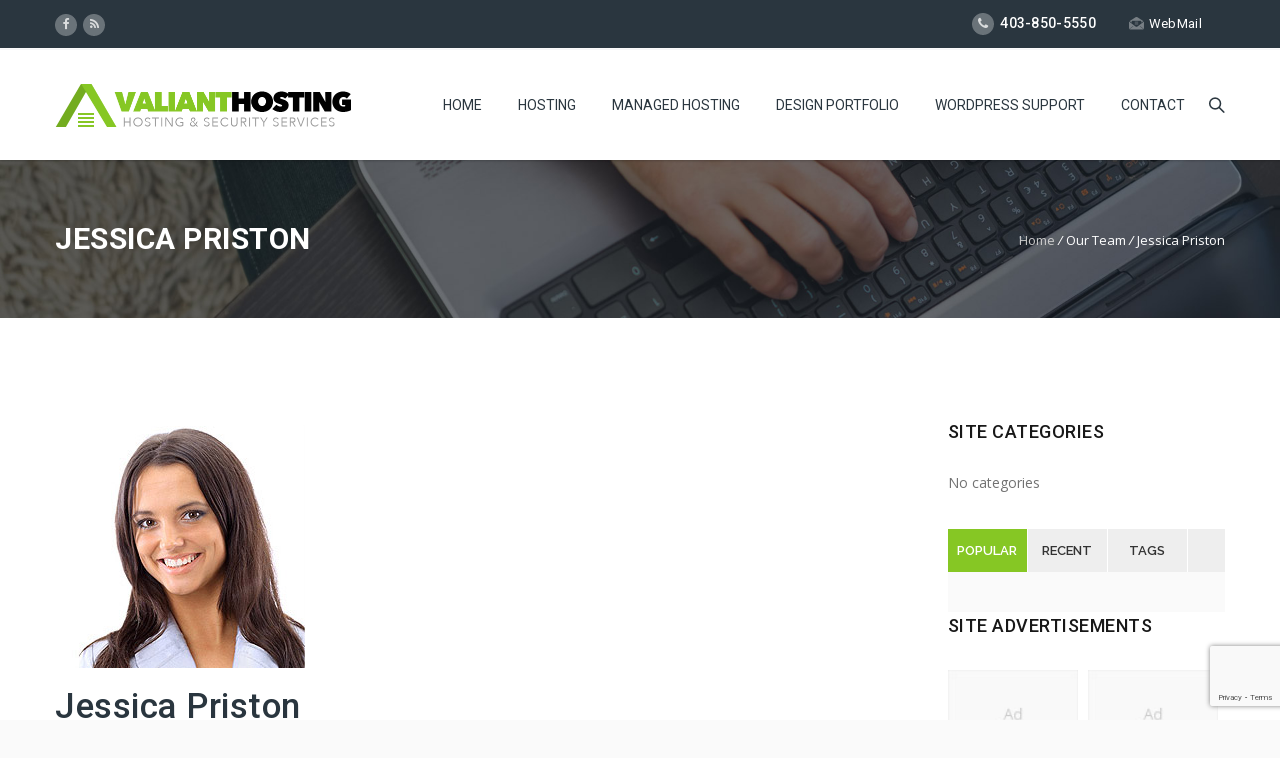

--- FILE ---
content_type: text/html; charset=UTF-8
request_url: https://valianthosting.ca/our-team/jessica-priston/
body_size: 12414
content:
<!DOCTYPE HTML>
<html lang="en-CA">
<head>
	<meta charset="UTF-8" />

			<meta name="viewport" content="width=device-width, initial-scale=1.0, maximum-scale=1.0, user-scalable=no"/>
		<meta name="apple-mobile-web-app-capable" content="yes" />
				<meta name="description" content="" />
		<meta name="keywords" content="" />
		<meta name="generator" content="king-theme" />
			<meta property="og:type" content="king:photo" />
		<meta property="og:url" content="https://valianthosting.ca/our-team/jessica-priston/" />
		<meta property="og:title" content="Jessica Priston" />
		<meta property="og:description" content="Lorem Ipsum which looks reasonable generated as default model as and search many web sites pass websites is therefore always." /><meta property="og:image" content="https://valianthosting.ca/wp-content/uploads/2015/07/peop-img42.jpg" /><meta name="author" content="king-theme.com" /><meta name="contact" content="contact@king-theme.com" /><link rel="pingback" href="https://valianthosting.ca/xmlrpc.php" /><link rel="shortcut icon" href="https://valianthosting.ca/wp-content/uploads/2020/04/favico.png" type="image/x-icon" /><script type="text/javascript">if(!document.getElementById('rs-plugin-settings-inline-css')){document.write("<style id='rs-plugin-settings-inline-css' type='text/css'></style>")}</script><meta name='robots' content='index, follow, max-image-preview:large, max-snippet:-1, max-video-preview:-1' />

	<!-- This site is optimized with the Yoast SEO plugin v26.8 - https://yoast.com/product/yoast-seo-wordpress/ -->
	<title>Jessica Priston - Valiant Hosting Calgary</title>
	<link rel="canonical" href="https://valianthosting.ca/our-team/jessica-priston/" />
	<meta property="og:locale" content="en_US" />
	<meta property="og:type" content="article" />
	<meta property="og:title" content="Jessica Priston - Valiant Hosting Calgary" />
	<meta property="og:description" content="Lorem Ipsum which looks reasonable generated as default model as and search many web sites pass websites is therefore always." />
	<meta property="og:url" content="https://valianthosting.ca/our-team/jessica-priston/" />
	<meta property="og:site_name" content="Valiant Hosting Calgary" />
	<meta property="og:image" content="https://valianthosting.ca/wp-content/uploads/2015/07/peop-img42.jpg" />
	<meta property="og:image:width" content="250" />
	<meta property="og:image:height" content="250" />
	<meta property="og:image:type" content="image/jpeg" />
	<meta name="twitter:card" content="summary_large_image" />
	<script type="application/ld+json" class="yoast-schema-graph">{"@context":"https://schema.org","@graph":[{"@type":"WebPage","@id":"https://valianthosting.ca/our-team/jessica-priston/","url":"https://valianthosting.ca/our-team/jessica-priston/","name":"Jessica Priston - Valiant Hosting Calgary","isPartOf":{"@id":"https://valianthosting.ca/#website"},"primaryImageOfPage":{"@id":"https://valianthosting.ca/our-team/jessica-priston/#primaryimage"},"image":{"@id":"https://valianthosting.ca/our-team/jessica-priston/#primaryimage"},"thumbnailUrl":"https://valianthosting.ca/wp-content/uploads/2015/07/peop-img42.jpg","datePublished":"2015-07-05T10:25:27+00:00","breadcrumb":{"@id":"https://valianthosting.ca/our-team/jessica-priston/#breadcrumb"},"inLanguage":"en-CA","potentialAction":[{"@type":"ReadAction","target":["https://valianthosting.ca/our-team/jessica-priston/"]}]},{"@type":"ImageObject","inLanguage":"en-CA","@id":"https://valianthosting.ca/our-team/jessica-priston/#primaryimage","url":"https://valianthosting.ca/wp-content/uploads/2015/07/peop-img42.jpg","contentUrl":"https://valianthosting.ca/wp-content/uploads/2015/07/peop-img42.jpg","width":250,"height":250},{"@type":"BreadcrumbList","@id":"https://valianthosting.ca/our-team/jessica-priston/#breadcrumb","itemListElement":[{"@type":"ListItem","position":1,"name":"Home","item":"https://valianthosting.ca/"},{"@type":"ListItem","position":2,"name":"Jessica Priston"}]},{"@type":"WebSite","@id":"https://valianthosting.ca/#website","url":"https://valianthosting.ca/","name":"Valiant Hosting Calgary","description":"Local Wordpress Design, Hosting &amp; Security","potentialAction":[{"@type":"SearchAction","target":{"@type":"EntryPoint","urlTemplate":"https://valianthosting.ca/?s={search_term_string}"},"query-input":{"@type":"PropertyValueSpecification","valueRequired":true,"valueName":"search_term_string"}}],"inLanguage":"en-CA"}]}</script>
	<!-- / Yoast SEO plugin. -->


<link rel='dns-prefetch' href='//fonts.googleapis.com' />
<link rel="alternate" type="application/rss+xml" title="Valiant Hosting Calgary &raquo; Feed" href="https://valianthosting.ca/feed/" />
<link rel="alternate" type="application/rss+xml" title="Valiant Hosting Calgary &raquo; Comments Feed" href="https://valianthosting.ca/comments/feed/" />
<link rel="alternate" title="oEmbed (JSON)" type="application/json+oembed" href="https://valianthosting.ca/wp-json/oembed/1.0/embed?url=https%3A%2F%2Fvalianthosting.ca%2Four-team%2Fjessica-priston%2F" />
<link rel="alternate" title="oEmbed (XML)" type="text/xml+oembed" href="https://valianthosting.ca/wp-json/oembed/1.0/embed?url=https%3A%2F%2Fvalianthosting.ca%2Four-team%2Fjessica-priston%2F&#038;format=xml" />
<style id='wp-img-auto-sizes-contain-inline-css'>
img:is([sizes=auto i],[sizes^="auto," i]){contain-intrinsic-size:3000px 1500px}
/*# sourceURL=wp-img-auto-sizes-contain-inline-css */
</style>
<link rel='stylesheet' id='king-hosting-css' href='https://valianthosting.ca/wp-content/themes/arkahost/assets/css/king-hosting.css?ver=5.2' media='all' />
<link rel='stylesheet' id='king-reset-css' href='https://valianthosting.ca/wp-content/themes/arkahost/assets/css/reset.css?ver=5.2' media='all' />
<link rel='stylesheet' id='king-bootstrap-css' href='https://valianthosting.ca/wp-content/themes/arkahost/assets/css/main_menu/bootstrap.min.css?ver=5.2' media='all' />
<link rel='stylesheet' id='king-blog-reset-css' href='https://valianthosting.ca/wp-content/themes/arkahost/assets/css/blog-reset.css?ver=5.2' media='all' />
<link rel='stylesheet' id='king-awesome-css' href='https://valianthosting.ca/wp-content/themes/arkahost/core/assets/css/font-awesome.min.css?ver=5.2' media='all' />
<link rel='stylesheet' id='king-simple-line-css' href='https://valianthosting.ca/wp-content/themes/arkahost/core/assets/css/simple-line-icons.css?ver=5.2' media='all' />
<link rel='stylesheet' id='king-etlinefont-css' href='https://valianthosting.ca/wp-content/themes/arkahost/core/assets/css/etlinefont.css?ver=5.2' media='all' />
<link rel='stylesheet' id='king-stylesheet-css' href='https://valianthosting.ca/wp-content/themes/arkahost/style.css?ver=5.2' media='all' />
<link rel='stylesheet' id='king-effects-css' href='https://valianthosting.ca/wp-content/themes/arkahost/core/assets/css/animate.css?ver=5.2' media='all' />
<link rel='stylesheet' id='king-static-css' href='https://valianthosting.ca/wp-content/themes/arkahost/assets/css/king.css?ver=5.2' media='all' />
<link rel='stylesheet' id='king-arkahost-css' href='https://valianthosting.ca/wp-content/themes/arkahost/assets/css/arkahost.css?ver=5.2' media='all' />
<link rel='stylesheet' id='king-shortcodes-css' href='https://valianthosting.ca/wp-content/themes/arkahost/assets/css/shortcodes.css?ver=5.2' media='all' />
<link rel='stylesheet' id='king-box-shortcodes-css' href='https://valianthosting.ca/wp-content/themes/arkahost/assets/css/box-shortcodes.css?ver=5.2' media='all' />
<link rel='stylesheet' id='king-cubeportfolio-css' href='https://valianthosting.ca/wp-content/themes/arkahost/assets/css/cube/cubeportfolio.min.css?ver=5.2' media='all' />
<link rel='stylesheet' id='king-owl-transitions-css' href='https://valianthosting.ca/wp-content/themes/arkahost/assets/css/owl.transitions.css?ver=5.2' media='all' />
<link rel='stylesheet' id='king-owl-carousel-css' href='https://valianthosting.ca/wp-content/themes/arkahost/assets/css/owl.carousel.css?ver=5.2' media='all' />
<link rel='stylesheet' id='king-loopslider-css' href='https://valianthosting.ca/wp-content/themes/arkahost/assets/css/loopslider.css?ver=5.2' media='all' />
<link rel='stylesheet' id='king-tabacc-css' href='https://valianthosting.ca/wp-content/themes/arkahost/assets/css/tabacc.css?ver=5.2' media='all' />
<link rel='stylesheet' id='king-detached-css' href='https://valianthosting.ca/wp-content/themes/arkahost/assets/css/detached.css?ver=5.2' media='all' />
<link rel='stylesheet' id='king-revolution-css' href='https://valianthosting.ca/wp-content/themes/arkahost/assets/css/reslider.css?ver=5.2' media='all' />
<link rel='stylesheet' id='king-google-fonts-css' href='https://fonts.googleapis.com/css?family=Open+Sans%3A300%2C300italic%2C400%2C400italic%2C600%2C600italic%2C700%2C700italic%2C800%2C800italic%7CRaleway%3A400%2C100%2C200%2C300%2C500%2C600%2C700%2C800%2C900%7CRoboto%3A400%2C100%2C100italic%2C300%2C300italic%2C400italic%2C500%2C500italic%2C700%2C700italic%2C900%2C900italic%7CDancing+Script%3A400%2C700&#038;ver=6.9' media='all' />
<link rel='stylesheet' id='king-menu-css' href='https://valianthosting.ca/wp-content/themes/arkahost/assets/css/main_menu/menu.css?ver=5.2' media='all' />
<link rel='stylesheet' id='js_composer_front-css' href='https://valianthosting.ca/wp-content/plugins/js_composer/assets/css/js_composer.min.css?ver=5.4.7' media='all' />
<style id='wp-emoji-styles-inline-css'>

	img.wp-smiley, img.emoji {
		display: inline !important;
		border: none !important;
		box-shadow: none !important;
		height: 1em !important;
		width: 1em !important;
		margin: 0 0.07em !important;
		vertical-align: -0.1em !important;
		background: none !important;
		padding: 0 !important;
	}
/*# sourceURL=wp-emoji-styles-inline-css */
</style>
<style id='wp-block-library-inline-css'>
:root{--wp-block-synced-color:#7a00df;--wp-block-synced-color--rgb:122,0,223;--wp-bound-block-color:var(--wp-block-synced-color);--wp-editor-canvas-background:#ddd;--wp-admin-theme-color:#007cba;--wp-admin-theme-color--rgb:0,124,186;--wp-admin-theme-color-darker-10:#006ba1;--wp-admin-theme-color-darker-10--rgb:0,107,160.5;--wp-admin-theme-color-darker-20:#005a87;--wp-admin-theme-color-darker-20--rgb:0,90,135;--wp-admin-border-width-focus:2px}@media (min-resolution:192dpi){:root{--wp-admin-border-width-focus:1.5px}}.wp-element-button{cursor:pointer}:root .has-very-light-gray-background-color{background-color:#eee}:root .has-very-dark-gray-background-color{background-color:#313131}:root .has-very-light-gray-color{color:#eee}:root .has-very-dark-gray-color{color:#313131}:root .has-vivid-green-cyan-to-vivid-cyan-blue-gradient-background{background:linear-gradient(135deg,#00d084,#0693e3)}:root .has-purple-crush-gradient-background{background:linear-gradient(135deg,#34e2e4,#4721fb 50%,#ab1dfe)}:root .has-hazy-dawn-gradient-background{background:linear-gradient(135deg,#faaca8,#dad0ec)}:root .has-subdued-olive-gradient-background{background:linear-gradient(135deg,#fafae1,#67a671)}:root .has-atomic-cream-gradient-background{background:linear-gradient(135deg,#fdd79a,#004a59)}:root .has-nightshade-gradient-background{background:linear-gradient(135deg,#330968,#31cdcf)}:root .has-midnight-gradient-background{background:linear-gradient(135deg,#020381,#2874fc)}:root{--wp--preset--font-size--normal:16px;--wp--preset--font-size--huge:42px}.has-regular-font-size{font-size:1em}.has-larger-font-size{font-size:2.625em}.has-normal-font-size{font-size:var(--wp--preset--font-size--normal)}.has-huge-font-size{font-size:var(--wp--preset--font-size--huge)}.has-text-align-center{text-align:center}.has-text-align-left{text-align:left}.has-text-align-right{text-align:right}.has-fit-text{white-space:nowrap!important}#end-resizable-editor-section{display:none}.aligncenter{clear:both}.items-justified-left{justify-content:flex-start}.items-justified-center{justify-content:center}.items-justified-right{justify-content:flex-end}.items-justified-space-between{justify-content:space-between}.screen-reader-text{border:0;clip-path:inset(50%);height:1px;margin:-1px;overflow:hidden;padding:0;position:absolute;width:1px;word-wrap:normal!important}.screen-reader-text:focus{background-color:#ddd;clip-path:none;color:#444;display:block;font-size:1em;height:auto;left:5px;line-height:normal;padding:15px 23px 14px;text-decoration:none;top:5px;width:auto;z-index:100000}html :where(.has-border-color){border-style:solid}html :where([style*=border-top-color]){border-top-style:solid}html :where([style*=border-right-color]){border-right-style:solid}html :where([style*=border-bottom-color]){border-bottom-style:solid}html :where([style*=border-left-color]){border-left-style:solid}html :where([style*=border-width]){border-style:solid}html :where([style*=border-top-width]){border-top-style:solid}html :where([style*=border-right-width]){border-right-style:solid}html :where([style*=border-bottom-width]){border-bottom-style:solid}html :where([style*=border-left-width]){border-left-style:solid}html :where(img[class*=wp-image-]){height:auto;max-width:100%}:where(figure){margin:0 0 1em}html :where(.is-position-sticky){--wp-admin--admin-bar--position-offset:var(--wp-admin--admin-bar--height,0px)}@media screen and (max-width:600px){html :where(.is-position-sticky){--wp-admin--admin-bar--position-offset:0px}}
/*# sourceURL=/wp-includes/css/dist/block-library/common.min.css */
</style>
<style id='classic-theme-styles-inline-css'>
/*! This file is auto-generated */
.wp-block-button__link{color:#fff;background-color:#32373c;border-radius:9999px;box-shadow:none;text-decoration:none;padding:calc(.667em + 2px) calc(1.333em + 2px);font-size:1.125em}.wp-block-file__button{background:#32373c;color:#fff;text-decoration:none}
/*# sourceURL=/wp-includes/css/classic-themes.min.css */
</style>
<style id='global-styles-inline-css'>
:root{--wp--preset--aspect-ratio--square: 1;--wp--preset--aspect-ratio--4-3: 4/3;--wp--preset--aspect-ratio--3-4: 3/4;--wp--preset--aspect-ratio--3-2: 3/2;--wp--preset--aspect-ratio--2-3: 2/3;--wp--preset--aspect-ratio--16-9: 16/9;--wp--preset--aspect-ratio--9-16: 9/16;--wp--preset--color--black: #000000;--wp--preset--color--cyan-bluish-gray: #abb8c3;--wp--preset--color--white: #ffffff;--wp--preset--color--pale-pink: #f78da7;--wp--preset--color--vivid-red: #cf2e2e;--wp--preset--color--luminous-vivid-orange: #ff6900;--wp--preset--color--luminous-vivid-amber: #fcb900;--wp--preset--color--light-green-cyan: #7bdcb5;--wp--preset--color--vivid-green-cyan: #00d084;--wp--preset--color--pale-cyan-blue: #8ed1fc;--wp--preset--color--vivid-cyan-blue: #0693e3;--wp--preset--color--vivid-purple: #9b51e0;--wp--preset--gradient--vivid-cyan-blue-to-vivid-purple: linear-gradient(135deg,rgb(6,147,227) 0%,rgb(155,81,224) 100%);--wp--preset--gradient--light-green-cyan-to-vivid-green-cyan: linear-gradient(135deg,rgb(122,220,180) 0%,rgb(0,208,130) 100%);--wp--preset--gradient--luminous-vivid-amber-to-luminous-vivid-orange: linear-gradient(135deg,rgb(252,185,0) 0%,rgb(255,105,0) 100%);--wp--preset--gradient--luminous-vivid-orange-to-vivid-red: linear-gradient(135deg,rgb(255,105,0) 0%,rgb(207,46,46) 100%);--wp--preset--gradient--very-light-gray-to-cyan-bluish-gray: linear-gradient(135deg,rgb(238,238,238) 0%,rgb(169,184,195) 100%);--wp--preset--gradient--cool-to-warm-spectrum: linear-gradient(135deg,rgb(74,234,220) 0%,rgb(151,120,209) 20%,rgb(207,42,186) 40%,rgb(238,44,130) 60%,rgb(251,105,98) 80%,rgb(254,248,76) 100%);--wp--preset--gradient--blush-light-purple: linear-gradient(135deg,rgb(255,206,236) 0%,rgb(152,150,240) 100%);--wp--preset--gradient--blush-bordeaux: linear-gradient(135deg,rgb(254,205,165) 0%,rgb(254,45,45) 50%,rgb(107,0,62) 100%);--wp--preset--gradient--luminous-dusk: linear-gradient(135deg,rgb(255,203,112) 0%,rgb(199,81,192) 50%,rgb(65,88,208) 100%);--wp--preset--gradient--pale-ocean: linear-gradient(135deg,rgb(255,245,203) 0%,rgb(182,227,212) 50%,rgb(51,167,181) 100%);--wp--preset--gradient--electric-grass: linear-gradient(135deg,rgb(202,248,128) 0%,rgb(113,206,126) 100%);--wp--preset--gradient--midnight: linear-gradient(135deg,rgb(2,3,129) 0%,rgb(40,116,252) 100%);--wp--preset--font-size--small: 13px;--wp--preset--font-size--medium: 20px;--wp--preset--font-size--large: 36px;--wp--preset--font-size--x-large: 42px;--wp--preset--spacing--20: 0.44rem;--wp--preset--spacing--30: 0.67rem;--wp--preset--spacing--40: 1rem;--wp--preset--spacing--50: 1.5rem;--wp--preset--spacing--60: 2.25rem;--wp--preset--spacing--70: 3.38rem;--wp--preset--spacing--80: 5.06rem;--wp--preset--shadow--natural: 6px 6px 9px rgba(0, 0, 0, 0.2);--wp--preset--shadow--deep: 12px 12px 50px rgba(0, 0, 0, 0.4);--wp--preset--shadow--sharp: 6px 6px 0px rgba(0, 0, 0, 0.2);--wp--preset--shadow--outlined: 6px 6px 0px -3px rgb(255, 255, 255), 6px 6px rgb(0, 0, 0);--wp--preset--shadow--crisp: 6px 6px 0px rgb(0, 0, 0);}:where(.is-layout-flex){gap: 0.5em;}:where(.is-layout-grid){gap: 0.5em;}body .is-layout-flex{display: flex;}.is-layout-flex{flex-wrap: wrap;align-items: center;}.is-layout-flex > :is(*, div){margin: 0;}body .is-layout-grid{display: grid;}.is-layout-grid > :is(*, div){margin: 0;}:where(.wp-block-columns.is-layout-flex){gap: 2em;}:where(.wp-block-columns.is-layout-grid){gap: 2em;}:where(.wp-block-post-template.is-layout-flex){gap: 1.25em;}:where(.wp-block-post-template.is-layout-grid){gap: 1.25em;}.has-black-color{color: var(--wp--preset--color--black) !important;}.has-cyan-bluish-gray-color{color: var(--wp--preset--color--cyan-bluish-gray) !important;}.has-white-color{color: var(--wp--preset--color--white) !important;}.has-pale-pink-color{color: var(--wp--preset--color--pale-pink) !important;}.has-vivid-red-color{color: var(--wp--preset--color--vivid-red) !important;}.has-luminous-vivid-orange-color{color: var(--wp--preset--color--luminous-vivid-orange) !important;}.has-luminous-vivid-amber-color{color: var(--wp--preset--color--luminous-vivid-amber) !important;}.has-light-green-cyan-color{color: var(--wp--preset--color--light-green-cyan) !important;}.has-vivid-green-cyan-color{color: var(--wp--preset--color--vivid-green-cyan) !important;}.has-pale-cyan-blue-color{color: var(--wp--preset--color--pale-cyan-blue) !important;}.has-vivid-cyan-blue-color{color: var(--wp--preset--color--vivid-cyan-blue) !important;}.has-vivid-purple-color{color: var(--wp--preset--color--vivid-purple) !important;}.has-black-background-color{background-color: var(--wp--preset--color--black) !important;}.has-cyan-bluish-gray-background-color{background-color: var(--wp--preset--color--cyan-bluish-gray) !important;}.has-white-background-color{background-color: var(--wp--preset--color--white) !important;}.has-pale-pink-background-color{background-color: var(--wp--preset--color--pale-pink) !important;}.has-vivid-red-background-color{background-color: var(--wp--preset--color--vivid-red) !important;}.has-luminous-vivid-orange-background-color{background-color: var(--wp--preset--color--luminous-vivid-orange) !important;}.has-luminous-vivid-amber-background-color{background-color: var(--wp--preset--color--luminous-vivid-amber) !important;}.has-light-green-cyan-background-color{background-color: var(--wp--preset--color--light-green-cyan) !important;}.has-vivid-green-cyan-background-color{background-color: var(--wp--preset--color--vivid-green-cyan) !important;}.has-pale-cyan-blue-background-color{background-color: var(--wp--preset--color--pale-cyan-blue) !important;}.has-vivid-cyan-blue-background-color{background-color: var(--wp--preset--color--vivid-cyan-blue) !important;}.has-vivid-purple-background-color{background-color: var(--wp--preset--color--vivid-purple) !important;}.has-black-border-color{border-color: var(--wp--preset--color--black) !important;}.has-cyan-bluish-gray-border-color{border-color: var(--wp--preset--color--cyan-bluish-gray) !important;}.has-white-border-color{border-color: var(--wp--preset--color--white) !important;}.has-pale-pink-border-color{border-color: var(--wp--preset--color--pale-pink) !important;}.has-vivid-red-border-color{border-color: var(--wp--preset--color--vivid-red) !important;}.has-luminous-vivid-orange-border-color{border-color: var(--wp--preset--color--luminous-vivid-orange) !important;}.has-luminous-vivid-amber-border-color{border-color: var(--wp--preset--color--luminous-vivid-amber) !important;}.has-light-green-cyan-border-color{border-color: var(--wp--preset--color--light-green-cyan) !important;}.has-vivid-green-cyan-border-color{border-color: var(--wp--preset--color--vivid-green-cyan) !important;}.has-pale-cyan-blue-border-color{border-color: var(--wp--preset--color--pale-cyan-blue) !important;}.has-vivid-cyan-blue-border-color{border-color: var(--wp--preset--color--vivid-cyan-blue) !important;}.has-vivid-purple-border-color{border-color: var(--wp--preset--color--vivid-purple) !important;}.has-vivid-cyan-blue-to-vivid-purple-gradient-background{background: var(--wp--preset--gradient--vivid-cyan-blue-to-vivid-purple) !important;}.has-light-green-cyan-to-vivid-green-cyan-gradient-background{background: var(--wp--preset--gradient--light-green-cyan-to-vivid-green-cyan) !important;}.has-luminous-vivid-amber-to-luminous-vivid-orange-gradient-background{background: var(--wp--preset--gradient--luminous-vivid-amber-to-luminous-vivid-orange) !important;}.has-luminous-vivid-orange-to-vivid-red-gradient-background{background: var(--wp--preset--gradient--luminous-vivid-orange-to-vivid-red) !important;}.has-very-light-gray-to-cyan-bluish-gray-gradient-background{background: var(--wp--preset--gradient--very-light-gray-to-cyan-bluish-gray) !important;}.has-cool-to-warm-spectrum-gradient-background{background: var(--wp--preset--gradient--cool-to-warm-spectrum) !important;}.has-blush-light-purple-gradient-background{background: var(--wp--preset--gradient--blush-light-purple) !important;}.has-blush-bordeaux-gradient-background{background: var(--wp--preset--gradient--blush-bordeaux) !important;}.has-luminous-dusk-gradient-background{background: var(--wp--preset--gradient--luminous-dusk) !important;}.has-pale-ocean-gradient-background{background: var(--wp--preset--gradient--pale-ocean) !important;}.has-electric-grass-gradient-background{background: var(--wp--preset--gradient--electric-grass) !important;}.has-midnight-gradient-background{background: var(--wp--preset--gradient--midnight) !important;}.has-small-font-size{font-size: var(--wp--preset--font-size--small) !important;}.has-medium-font-size{font-size: var(--wp--preset--font-size--medium) !important;}.has-large-font-size{font-size: var(--wp--preset--font-size--large) !important;}.has-x-large-font-size{font-size: var(--wp--preset--font-size--x-large) !important;}
/*# sourceURL=global-styles-inline-css */
</style>
<link rel='stylesheet' id='contact-form-7-css' href='https://valianthosting.ca/wp-content/plugins/contact-form-7/includes/css/styles.css?ver=6.1.4' media='all' />
<link rel='stylesheet' id='rs-plugin-settings-css' href='https://valianthosting.ca/wp-content/plugins/revslider/public/assets/css/settings.css?ver=5.4.7.2' media='all' />
<style id='rs-plugin-settings-inline-css'>
#rs-demo-id {}
/*# sourceURL=rs-plugin-settings-inline-css */
</style>
<link rel='stylesheet' id='king-responsive-css' href='https://valianthosting.ca/wp-content/themes/arkahost/assets/css/responsive.css?ver=5.2' media='all' />
<link rel='stylesheet' id='king-responsive-tabs-css' href='https://valianthosting.ca/wp-content/themes/arkahost/assets/css/responsive-tabs.css?ver=5.2' media='all' />
<link rel='stylesheet' id='king-responsive-portfolio-css' href='https://valianthosting.ca/wp-content/themes/arkahost/assets/css/responsive-portfolio.css?ver=5.2' media='all' />
<script src="https://valianthosting.ca/wp-includes/js/jquery/jquery.min.js?ver=3.7.1" id="jquery-core-js"></script>
<script src="https://valianthosting.ca/wp-includes/js/jquery/jquery-migrate.min.js?ver=3.4.1" id="jquery-migrate-js"></script>
<script id="king-user-script-js-extra">
var ajax_user_object = {"ajaxurl":"https://valianthosting.ca/wp-admin/admin-ajax.php","redirecturl":"https://valianthosting.ca/wp-admin/profile.php","loadingmessage":"Sending user info, please wait..."};
//# sourceURL=king-user-script-js-extra
</script>
<script src="https://valianthosting.ca/wp-content/themes/arkahost/assets/js/king.user.js?ver=6.9" id="king-user-script-js"></script>
<script src="https://valianthosting.ca/wp-content/plugins/revslider/public/assets/js/jquery.themepunch.tools.min.js?ver=5.4.7.2" id="tp-tools-js"></script>
<script src="https://valianthosting.ca/wp-content/plugins/revslider/public/assets/js/jquery.themepunch.revolution.min.js?ver=5.4.7.2" id="revmin-js"></script>
<link rel="https://api.w.org/" href="https://valianthosting.ca/wp-json/" /><link rel="EditURI" type="application/rsd+xml" title="RSD" href="https://valianthosting.ca/xmlrpc.php?rsd" />
<meta name="generator" content="WordPress 6.9" />
<link rel='shortlink' href='https://valianthosting.ca/?p=78' />
<script type="text/javascript">
		/* <![CDATA[ */
		var king_hosting_params = {"adv_custom_field" : "domains[]", "arkahost_adv_url":"https://valianthosting.ca/our-team/jessica-priston/?ccce=cart&a=add&domain=register", "home_url":"https://valianthosting.ca", "ajax_url":"https://valianthosting.ca/wp-admin/admin-ajax.php", "hosting_js":"https://valianthosting.ca/wp-content/themes/arkahost/assets/js/king.hosting.js"};
		/* ]]> */
		</script><meta name="generator" content="Powered by WPBakery Page Builder - drag and drop page builder for WordPress."/>
<!--[if lte IE 9]><link rel="stylesheet" type="text/css" href="https://valianthosting.ca/wp-content/plugins/js_composer/assets/css/vc_lte_ie9.min.css" media="screen"><![endif]--><meta name="generator" content="Powered by Slider Revolution 5.4.7.2 - responsive, Mobile-Friendly Slider Plugin for WordPress with comfortable drag and drop interface." />
<script type="text/javascript">function setREVStartSize(e){									
						try{ e.c=jQuery(e.c);var i=jQuery(window).width(),t=9999,r=0,n=0,l=0,f=0,s=0,h=0;
							if(e.responsiveLevels&&(jQuery.each(e.responsiveLevels,function(e,f){f>i&&(t=r=f,l=e),i>f&&f>r&&(r=f,n=e)}),t>r&&(l=n)),f=e.gridheight[l]||e.gridheight[0]||e.gridheight,s=e.gridwidth[l]||e.gridwidth[0]||e.gridwidth,h=i/s,h=h>1?1:h,f=Math.round(h*f),"fullscreen"==e.sliderLayout){var u=(e.c.width(),jQuery(window).height());if(void 0!=e.fullScreenOffsetContainer){var c=e.fullScreenOffsetContainer.split(",");if (c) jQuery.each(c,function(e,i){u=jQuery(i).length>0?u-jQuery(i).outerHeight(!0):u}),e.fullScreenOffset.split("%").length>1&&void 0!=e.fullScreenOffset&&e.fullScreenOffset.length>0?u-=jQuery(window).height()*parseInt(e.fullScreenOffset,0)/100:void 0!=e.fullScreenOffset&&e.fullScreenOffset.length>0&&(u-=parseInt(e.fullScreenOffset,0))}f=u}else void 0!=e.minHeight&&f<e.minHeight&&(f=e.minHeight);e.c.closest(".rev_slider_wrapper").css({height:f})					
						}catch(d){console.log("Failure at Presize of Slider:"+d)}						
					};</script>
<noscript><style type="text/css"> .wpb_animate_when_almost_visible { opacity: 1; }</style></noscript><script type="text/javascript">var site_uri = "https://valianthosting.ca";var SITE_URI = "https://valianthosting.ca";var theme_uri = "https://valianthosting.ca/wp-content/themes/arkahost";</script><style type="text/css">/*** THEME OPTIONS ***/html body #logo img{max-height:45px}html body .navbar-brand img{max-height:45px}html body .logo{margin-top:5px}a{text-decoration:default}a:hover{text-decoration:default}</style></head>
<body class="wp-singular our-team-template-default single single-our-team postid-78 wp-embed-responsive wp-theme-arkahost bg-cover slide-menu wpb-js-composer js-comp-ver-5.4.7 vc_responsive">
	<div id="main" class="layout-wide  site_wrapper">
	<!--Header default-->
<div class="top_nav">
	<div class="container">
	    <div class="left">
		   	<ul class="topsocial">			<li class="social faceboox animated eff-zoomIn delay-000ms">
				<a href="https://www.facebook.com/valianthostingyyc/" target="_blank">
					<i class="fa fa-facebook"></i>
				</a>
			</li>
						<li class="social feed animated eff-zoomIn delay-100ms">
				<a href="https://valianthosting.ca/newsite/feed/" target="_blank">
					<i class="fa fa-rss"></i>
				</a>
			</li>
			</ul>				    </div><!-- end left -->

	    <div class="right nologin">

	    					    				        <ul class="tplinks">
		        	            <li>
	            	<strong>
	            		<i class="fa fa-phone"></i> 403-850-5550	            	</strong>
	            </li>
	            	            <li>
	            	<a href="mailto:info@valianthosting.ca">
		            	<img src="https://valianthosting.ca/wp-content/themes/arkahost/assets/images/site-icon1.png" alt="" />
		            	WebMail		            </a>
		        </li>
		        	        </ul>
	    </div><!-- end right -->
	</div>
</div>
<div class="clearfix"></div>
<header class="header">
	<div class="container">
	    <!-- Logo -->
	    <div class="logo">
		    <a href="https://valianthosting.ca/" id="logo">
	    		<img src="https://valianthosting.ca/wp-content/uploads/2018/08/logo-valianthosting2.png" alt="Local Wordpress Design, Hosting &amp; Security" />
			</a>
	    </div>
		<!-- Navigation Menu -->
	    <div class="menu_main">
	      <div class="navbar yamm navbar-default">
	          <div class="navbar-header">
	            <div class="navbar-toggle .navbar-collapse .pull-right " data-toggle="collapse" data-target="#navbar-collapse-1">
	              <span>Menu</span>
	              <button type="button"> <i class="fa fa-bars"></i></button>
	            </div>
	          </div>
	          <div id="navbar-collapse-1" class="navbar-collapse collapse pull-right">
	            <nav><div class="menu-main-menu-container"><ul id="king-mainmenu" class="nav navbar-nav"><li id="menu-item-1772" class="menu-item menu-item-type-custom menu-item-object-custom menu-item-home dropdown menu-item-1772 yam-fwr"><a href="https://valianthosting.ca/">Home</a></li>
<li id="menu-item-1802" class="menu-item menu-item-type-custom menu-item-object-custom menu-item-has-children dropdown menu-item-1802 yamm-fw"><a href="#">Hosting</a>
<ul class="dropdown-menu three">
	<li id="menu-item-1803" class="menu-item menu-item-type-post_type menu-item-object-mega_menu"><div class="yamm-content custom_width" data-width=""><div class="row"><div id="king-596018" class="wpb_row    "><div class="container ">
	<div class=" section-box wpb_column vc_column_container wpb_column vc_column_container vc_col-sm-4 ">
		<div class="wpb_wrapper">
				<div class="wpb_raw_code wpb_content_element wpb_raw_html">
		<div class="wpb_wrapper">
			<a href="https://valianthosting.ca/cloud-hosting-services/">
<span class="icon-cloud-upload" aria-hidden="true"></span>
<strong>Cloud Hosting</strong>
Business Website Services
</a>
		</div> 
	</div> <div class="clearfix margin_bottom4"></div>	<div class="wpb_raw_code wpb_content_element wpb_raw_html">
		<div class="wpb_wrapper">
			<a href="https://valianthosting.ca/shared-hosting-for-personal-websites/">
<span class="icon-users" aria-hidden="true"></span>
<strong>Shared Hosting</strong>
Personal Website Services
</a>
		</div> 
	</div> <div class="clearfix margin_bottom4"></div>	<div class="wpb_raw_code wpb_content_element wpb_raw_html">
		<div class="wpb_wrapper">
			<a href="#">
<span class="icon-like" aria-hidden="true"></span>
<strong>Reseller Hosting</strong>
Web sites versions the years
</a>
		</div> 
	</div> 
		</div> 
	</div> 

	<div class=" section-box wpb_column vc_column_container wpb_column vc_column_container vc_col-sm-4 ">
		<div class="wpb_wrapper">
				<div class="wpb_raw_code wpb_content_element wpb_raw_html">
		<div class="wpb_wrapper">
			<a href="#">
<span class="icon-layers" aria-hidden="true"></span>
<strong>VPS Hosting</strong>
Your Own Virtual Private Server
</a>
		</div> 
	</div> <div class="clearfix margin_bottom4"></div>	<div class="wpb_raw_code wpb_content_element wpb_raw_html">
		<div class="wpb_wrapper">
			<a href="https://valianthosting.ca/managed-wordpress-hosting/">
<i class="fa fa-wordpress"></i>
<strong>Managed WordPress</strong>
Complete Solutions
</a>
		</div> 
	</div> <div class="clearfix margin_bottom4"></div>	<div class="wpb_raw_code wpb_content_element wpb_raw_html">
		<div class="wpb_wrapper">
			<a href="https://valianthosting.ca/premium-email-hosting/">
<i class="fa fa-server"></i>
<strong>Premium Email Hosting</strong>
Supercharged Email Solutions
</a>
		</div> 
	</div> 
		</div> 
	</div> 

	<div class=" section-box last wpb_column vc_column_container wpb_column vc_column_container vc_col-sm-4 ">
		<div class="wpb_wrapper">
			
	<div class="wpb_text_column wpb_content_element " >
		<div class="wpb_wrapper">
			<p>Business Cloud Hosting Starting at <strong>$15.00<em>/mo</em></strong></p>

		</div>
	</div>
<div class="vc_empty_space"   style="height: 10px" ><span class="vc_empty_space_inner"></span></div>

	<div class="wpb_text_column wpb_content_element " >
		<div class="wpb_wrapper">
			<p>Nobody Does it Better than us!</p>

		</div>
	</div>
<div class="vc_empty_space"   style="height: 10px" ><span class="vc_empty_space_inner"></span></div>

	<div class="wpb_text_column wpb_content_element " >
		<div class="wpb_wrapper">
			<p><a href="https://valianthosting.ca/cloud-hosting-services/">Learn More</a></p>

		</div>
	</div>

		</div> 
	</div> 
<div class="clear"></div></div></div></div></div></li>
</ul>
</li>
<li id="menu-item-2288" class="menu-item menu-item-type-custom menu-item-object-custom menu-item-has-children dropdown menu-item-2288 yamm-fw"><a href="#">Managed Hosting</a>
<ul class="dropdown-menu three">
	<li id="menu-item-2287" class="menu-item menu-item-type-post_type menu-item-object-mega_menu"><div class="yamm-content custom_width" data-width="600px"><div class="row"><div id="king-853795" class="wpb_row    "><div class="container ">
	<div class=" section-box wpb_column vc_column_container wpb_column vc_column_container vc_col-sm-6 ">
		<div class="wpb_wrapper">
				<div class="wpb_raw_code wpb_content_element wpb_raw_html">
		<div class="wpb_wrapper">
			<a href="https://valianthosting.ca/managed-wordpress-hosting/">
<i class="fa fa-wordpress"></i>
<strong>Managed WordPress</strong>
Complete Solutions
</a>
		</div> 
	</div> <div class="clearfix margin_bottom4"></div>	<div class="wpb_raw_code wpb_content_element wpb_raw_html">
		<div class="wpb_wrapper">
			<a href="#">
<i class="fa fa-wordpress"></i>
<strong>Managed E-Commerce</strong>
Complete Solutions
</a>
		</div> 
	</div> 
		</div> 
	</div> 

	<div class=" section-box last wpb_column vc_column_container wpb_column vc_column_container vc_col-sm-6 ">
		<div class="wpb_wrapper">
			
	<div class="wpb_text_column wpb_content_element " >
		<div class="wpb_wrapper">
			<p>Managed Solutions Starting at <strong>$25.00<em>/mo</em></strong></p>

		</div>
	</div>
<div class="vc_empty_space"   style="height: 10px" ><span class="vc_empty_space_inner"></span></div>

	<div class="wpb_text_column wpb_content_element " >
		<div class="wpb_wrapper">
			<p>Nobody Does it Better than us!</p>

		</div>
	</div>
<div class="vc_empty_space"   style="height: 10px" ><span class="vc_empty_space_inner"></span></div>

	<div class="wpb_text_column wpb_content_element " >
		<div class="wpb_wrapper">
			<p><a href="https://valianthosting.ca/managed-wordpress-hosting/">Learn More</a></p>

		</div>
	</div>

		</div> 
	</div> 
<div class="clear"></div></div></div></div></div></li>
</ul>
</li>
<li id="menu-item-13480" class="menu-item menu-item-type-custom menu-item-object-custom dropdown menu-item-13480 yam-fwr"><a href="https://valianthosting.ca/portfolio-2/">Design Portfolio</a></li>
<li id="menu-item-2698" class="menu-item menu-item-type-post_type menu-item-object-page dropdown menu-item-2698 yam-fwr"><a href="https://valianthosting.ca/wordpress-support/">WordPress Support</a></li>
<li id="menu-item-2084" class="menu-item menu-item-type-post_type menu-item-object-page dropdown menu-item-2084 yam-fwr"><a href="https://valianthosting.ca/contact-us/">Contact</a></li>
<li class="dropdown yamm ext-nav search-nav"><a href="#"><i class="icon icon-magnifier"></i></a><ul class="dropdown-menu"><li>	<form method="get" id="searchform" action="https://valianthosting.ca/">
		<label for="s" class="assistive-text">Search</label>
		<input type="text" class="field" name="s" id="s" placeholder="Search" />
		<input type="submit" class="submit" name="submit" id="searchsubmit" value="Search" />
	</form>
</li></ul></li></ul></div></nav>
	          </div>
	      </div>
	    </div>
	<!-- end Navigation Menu -->
	</div>
</header>
<div class="clearfix margin_bottom11 resp_margin_bottom68"></div>
	

	<div id="breadcrumb" class="page_title1 sty13"><div class="container"><h1>Jessica Priston</h1><div class="pagenation"><a href="https://valianthosting.ca">Home</a> <i>/</i> Our Team <i>/</i> <span>Jessica Priston</span></div></div></div>
	<div id="primary" class="site-content container-content content ">
		<div id="content" class="row row-content container">
			<div class="col-md-9">
			
			<article id="post-78" class="blog_post post-78 our-team type-our-team status-publish has-post-thumbnail hentry our-team-category-our-team">

		<div class="entry-content blog_postcontent">
			
			<a href="#"><img alt="Jessica Priston" class="featured-image animated eff-fadeInUp" src="https://valianthosting.ca/wp-content/uploads/2015/07/peop-img42.jpg" /></a>				
								
					<header class="entry-header animated ext-fadeInUp">
						
						
															<h1>
								Jessica Priston								</h1>
																				
							
									
						</header><!-- .entry-header --><p>Lorem Ipsum which looks reasonable generated as default model as and search many web sites pass websites is therefore always.</p>
		</div><!-- .entry-content -->
		
	</article><!-- #post-78 -->
	<div class="clearfix divider_line9 lessm artciles-between"></div>						
					<div class="sharepost">
					    <h4>Share this Post</h4>
					    <ul>
					    					      <li>
					      	<a href="https://www.facebook.com/sharer/sharer.php?u=//valianthosting.ca/our-team/jessica-priston/">
					      		&nbsp;<i class="fa fa-facebook fa-lg"></i>&nbsp;
					      	</a>
					      </li>
					      					      					      <li>
					      	<a href="https://twitter.com/home?status=//valianthosting.ca/our-team/jessica-priston/">
					      		<i class="fa fa-twitter fa-lg"></i>
					      	</a>
					      </li>
					      					      					      <li>
					      	<a href="https://plus.google.com/share?url=//valianthosting.ca/our-team/jessica-priston/">
					      		<i class="fa fa-google-plus fa-lg"></i>	
					      	</a>
					      </li>
					      					      					      <li>
					      	<a href="https://www.linkedin.com/shareArticle?mini=true&amp;url=&amp;title=&amp;summary=&amp;source=//valianthosting.ca/our-team/jessica-priston/">
					      		<i class="fa fa-linkedin fa-lg"></i>
					      	</a>
					      </li>
					      					      					      <li>
					      	<a href="https://pinterest.com/pin/create/button/?url=&amp;media=&amp;description=//valianthosting.ca/our-team/jessica-priston/">
					      		<i class="fa fa-pinterest fa-lg"></i>
					      	</a>
					      </li>
					      					    </ul>
					</div>
					
					
								</div>
			<div class="col-md-3">
									<div id="sidebar" class="widget-area king-sidebar">
						<aside id="categories-4" class="widget widget_categories"><h3 class="widget-title"><span>Site Categories</span></h3>
			<ul>
				<li class="cat-item-none">No categories</li>			</ul>

			</aside>		<div id="tabs">
		
			<ul class="tabs">
				<li class="active"><a href="#tab1">Popular</a></li>
				<li><a href="#tab2">Recent</a></li>
				<li><a href="#tab3">Tags</a></li>
			</ul>

			<div id="tab1" class="tab_container" style="display: block;">
				<ul class="recent_posts_list">
						
				</ul>
			</div>
			<div id="tab2" class="tab_container">
				<ul class="recent_posts_list">
						
				</ul>
			</div>
			<div id="tab3" class="tab_container tagcloud">
				<ul class="tags">
									</ul>
			</div>

		</div><!-- .widget /-->
</aside><aside id="execphp-18" class="widget widget_execphp"><h3 class="widget-title"><span>Site Advertisements</span></h3>			
			<div class="execphpwidget">
				<ul class="adsbanner-list">  
        <li><a href="#"><img src="https://valianthosting.ca/wp-content/themes/arkahost/assets/images/sample-ad-banner.jpg" alt=""></a></li>
         <li class="last"><a href="#"><img src="https://valianthosting.ca/wp-content/themes/arkahost/assets/images/sample-ad-banner.jpg" alt=""></a></li>
</ul>
<ul class="adsbanner-list">  
       <li><a href="#"><img src="https://valianthosting.ca/wp-content/themes/arkahost/assets/images/sample-ad-banner.jpg" alt=""></a></li>
        <li class="last"><a href="#"><img src="https://valianthosting.ca/wp-content/themes/arkahost/assets/images/sample-ad-banner.jpg" alt=""></a></li>
</ul>			</div>
		</aside><aside id="archives-4" class="widget widget_archive"><h3 class="widget-title"><span>Site Archives</span></h3>
			<ul>
							</ul>

			</aside><aside id="calendar-3" class="widget widget_calendar"><h3 class="widget-title"><span>Post Calendar</span></h3><div id="calendar_wrap" class="calendar_wrap"><table id="wp-calendar" class="wp-calendar-table">
	<caption>January 2026</caption>
	<thead>
	<tr>
		<th scope="col" aria-label="Monday">M</th>
		<th scope="col" aria-label="Tuesday">T</th>
		<th scope="col" aria-label="Wednesday">W</th>
		<th scope="col" aria-label="Thursday">T</th>
		<th scope="col" aria-label="Friday">F</th>
		<th scope="col" aria-label="Saturday">S</th>
		<th scope="col" aria-label="Sunday">S</th>
	</tr>
	</thead>
	<tbody>
	<tr>
		<td colspan="3" class="pad">&nbsp;</td><td>1</td><td>2</td><td>3</td><td>4</td>
	</tr>
	<tr>
		<td>5</td><td>6</td><td>7</td><td>8</td><td>9</td><td>10</td><td>11</td>
	</tr>
	<tr>
		<td>12</td><td>13</td><td>14</td><td>15</td><td>16</td><td>17</td><td>18</td>
	</tr>
	<tr>
		<td>19</td><td>20</td><td id="today">21</td><td>22</td><td>23</td><td>24</td><td>25</td>
	</tr>
	<tr>
		<td>26</td><td>27</td><td>28</td><td>29</td><td>30</td><td>31</td>
		<td class="pad" colspan="1">&nbsp;</td>
	</tr>
	</tbody>
	</table><nav aria-label="Previous and next months" class="wp-calendar-nav">
		<span class="wp-calendar-nav-prev">&nbsp;</span>
		<span class="pad">&nbsp;</span>
		<span class="wp-calendar-nav-next">&nbsp;</span>
	</nav></div></aside>					</div><!-- #secondary -->
							</div>
		</div>
	</div>
				
<!--Footer Default-->
<footer class="footer">
	<div class="footer">
		<div class="ftop">
			<div class="container">
			
			    <div class="left">
			    	<h4 class="caps light">
				    	<strong>Need Help?</strong> 
				    	Call Us 24/7:				    </h4>
				    			        <h1>403-850-5550</h1>
			        			    </div><!-- end left -->
			    
			    <div class="right">
			    	<p>Sign up to Newsletter to get special offers</p>
			    	<form method="post" id="king_newsletter">
			        	<input class="newsle_eminput" name="king_email" id="king_email" value="" placeholder="Please enter your email..." type="text" />
			            <input name="submit" id="king_newsletter_submit" value="Sign Up" class="input_submit" type="submit" />
						
			        </form>
					<div id="king_newsletter_status">&nbsp;</div>
			        <script language="javascript" type="text/javascript">
						jQuery(document).ready(function($) {
							
							$("#king_newsletter").submit(function(){
								king_submit_newsletter();
								return false;
							});
							
							function king_submit_newsletter(){
								
								var email = jQuery("#king_email").val();
								
								if( email.length < 8 || email.indexOf('@') == -1 || email.indexOf('.') == -1 ){
									$('#king_email').
									animate({marginLeft:-10, marginRight:10},100).
									animate({marginLeft:0, marginRight:0},100).
									animate({marginLeft:-10, marginRight:10},100).
									animate({marginLeft:0, marginRight:0},100);
									return false;
								}
								$('#king_newsletter_status').html('<i style="color:#ccc" class="fa fa-spinner fa-pulse fa-2x"></i> Sending...');
								$.ajax({
									type:'POST',
									data:{	
										"action" : "king_newsletter",
										"king_newsletter" : "subcribe",
										"king_email" : email 
									},
									url: "https://valianthosting.ca/wp-admin/admin-ajax.php?t=1768978019",
									success: function( data ) {
										$(".king-newsletter-preload").fadeOut( 500 );
										var obj = $.parseJSON( data );
										if( obj.status === 'success' ){
											var txt = '<div id="king_newsletter_status" style="color:green;">'+obj.messages+'</div>';
										}else{
											var txt = '<div id="king_newsletter_status" style="color:red;">'+obj.messages+'</div>';
										}	
											
										$('#king_newsletter_status').after( txt ).remove();

									}
					
								});	
							}
							
						 });
					</script>
			    </div><!-- end right -->
			    
			</div>
		</div>
		
		<div class="clearfix"></div>
		
		<div class="secarea">
		    <div class="container">
			    
		        <div class="one_fourth animated eff-fadeInUp delay-100ms">
		            						<div id="footer_column-1" class="widget-area">
							<aside id="execphp-19" class="widget widget_execphp"><h3 class="widget-title"><span>Hosting Packages</span></h3>			
			<div class="execphpwidget">
				<ul class="foolist">
            <li><a href="https://valianthosting.ca/shared-hosting/">Personal Web Hosting</a></li>
            <li><a href="https://valianthosting.ca/cloud-hosting-services/">Business Web Hosting</a></li>
            <li><a href="https://valianthosting.ca/managed-wordpress-hosting/">Managed WordPress Hosting</a></li>
            <li><a href="#">Dedicated Servers</a></li>
</ul>			</div>
		</aside><aside id="execphp-54" class="widget widget_execphp"><h3 class="widget-title"><span>Follow Us</span></h3>			
			<div class="execphpwidget">
				<ul class="foosocial">			<li class="social faceboox">
				<a href="https://www.facebook.com/valianthostingyyc/" target="_blank">
					<i class="fa fa-facebook"></i>
				</a>
			</li>
						<li class="social feed">
				<a href="https://valianthosting.ca/newsite/feed/" target="_blank">
					<i class="fa fa-rss"></i>
				</a>
			</li>
			</ul>			</div>
		</aside>						</div>
							        </div>
		
		        <div class="one_fourth animated eff-fadeInUp delay-200ms">
		            						<div id="footer_column-2" class="widget-area">
							<aside id="execphp-20" class="animated eff-fadeInUp delay-200ms widget widget_execphp"><h3 class="widget-title"><span>Our Services</span></h3>			
			<div class="execphpwidget">
				<ul class="foolist">
            <li><a href="https://valianthosting.ca/shared-hosting/">Website Hosting</a></li>
            <li><a href="https://valianthosting.ca/managed-wordpress-hosting/">Website Security</a></li>
<li><a href="https://valianthosting.ca/wordpress-support/">WordPress Support</a></li>
            <li><a href="#">Register Domains</a></li>
            <li><a href="#">SSL Certificates</a></li>
</ul>			</div>
		</aside><aside id="execphp-56" class="widget widget_execphp"><h3 class="widget-title"><span>Resources</span></h3>			
			<div class="execphpwidget">
				<ul class="foolist">
     <li><a href="#">How to Setup Email</a></li>
     <li><a href="#">How to Transfer a Website</a></li>
</ul>			</div>
		</aside>						</div>
							       </div>
		
		        <div class="one_fourth animated eff-fadeInUp delay-300ms">
		        							<div id="footer_column-3" class="widget-area">
							<aside id="execphp-41" class="widget widget_execphp"><h3 class="widget-title"><span>Company</span></h3>			
			<div class="execphpwidget">
				<ul class="foolist">
            <li><a href="#">About Us</a></li>
            <li><a href="#">Reviews</a></li>
            <li><a href="#">Testimonials</a></li>
</ul>			</div>
		</aside><aside id="execphp-55" class="widget widget_execphp"><h3 class="widget-title"><span>Support</span></h3>			
			<div class="execphpwidget">
				<ul class="foolist">
            <li><a href="https://valianthosting.ca/contact-us/">Contact Us</a></li>
            <li><a href="#">Knowledge Base</a></li>
            <li><a href="#">Tutorials</a></li>
</ul>			</div>
		</aside>						</div>
					    
		        </div>
	
		        <div class="one_fourth last aliright animated eff-fadeInUp delay-400ms">
											<div id="footer_column-4" class="widget-area">
							<aside id="execphp-42" class="widget widget_execphp">			
			<div class="execphpwidget">
				<div class="address">

           <img width="238" src="https://valianthosting.ca/wp-content/uploads/2018/08/logo-valianthosting2.png" alt="" />
            <br />
            <br />
            2085 Bridlemeadows Manor SW
            Calgary, AB Canada
            <div class="clearfix margin_bottom1"></div>
            <strong>Phone:</strong> 
           <b>1 -403-850-5550</b>
            <br />
            <strong>Mail:</strong> 
            <a href="mailto:info@valianthosting.ca">
                  info@valianthosting.ca
            </a>
            <br />
            <br /><br />
            <img width="224" src="https://valianthosting.ca/wp-content/themes/arkahost/assets/images/payment-logos.png" alt="">
        	
</div>			</div>
		</aside><aside id="execphp-57" class="widget widget_execphp">			
			<div class="execphpwidget">
				<p class="clearfix margin_bottom1"></p>			</div>
		</aside>						</div><!-- #secondary -->
							        </div>
		        
		    </div><!--end class container-->
		</div><!--end class secarea-->
		
		<div class="clearfix"></div>
		
		<div class="copyrights">
			<div class="container">
			
				<div class="one_half">
					Copyright © 2022 <a href="https://www.valianthosting.ca">Valiant Hosting</a> - All rights reserved.				</div>
							    <div class="one_half last aliright">
				    				    <a href="#">
					    Terms of Service					</a>
				    |
				    				    				    <a href="#" target="_self">
					    Privacy Policy					</a>
														    |
				    <a href="#" target="_self">
					    Site Map					</a>
				    				</div>
			
			</div>
		</div>
		
	</div><!--end class footer-->
</footer>	</div><!-- #main -->
	<script type="speculationrules">
{"prefetch":[{"source":"document","where":{"and":[{"href_matches":"/*"},{"not":{"href_matches":["/wp-*.php","/wp-admin/*","/wp-content/uploads/*","/wp-content/*","/wp-content/plugins/*","/wp-content/themes/arkahost/*","/*\\?(.+)"]}},{"not":{"selector_matches":"a[rel~=\"nofollow\"]"}},{"not":{"selector_matches":".no-prefetch, .no-prefetch a"}}]},"eagerness":"conservative"}]}
</script>
<a href="#" class="scrollup" id="scrollup" style="display: none;">Scroll</a>
<script>(function(i,s,o,g,r,a,m){i['GoogleAnalyticsObject']=r;i[r]=i[r]||function(){(i[r].q=i[r].q||[]).push(arguments)},i[r].l=1*new Date();a=s.createElement(o),m=s.getElementsByTagName(o)[0];a.async=1;a.src=g;m.parentNode.insertBefore(a,m)})(window,document,'script','//www.google-analytics.com/analytics.js','ga');ga('create', 'UA-89271451-1', 'auto');ga('send', 'pageview');</script><script type="text/javascript">
	jQuery(document).ready(function($) {
		var king_sticky	= true;
		$(window).scroll(function () {

			if ($(window).scrollTop() > 48 ) {
				$("#scrollup").show();
				if(king_sticky)
					document.mainMenu.addClass("compact");
			} else {
				$("#scrollup").hide();
				if(king_sticky)
					document.mainMenu.removeClass("compact");
			}
		});
	});
	</script><script src="https://valianthosting.ca/wp-content/themes/arkahost/assets/js/king.hosting.js?ver=5.2" id="king-hosting-js"></script>
<script src="https://valianthosting.ca/wp-content/themes/arkahost/assets/js/owl.carousel.js?ver=5.2" id="king-owl-carousel-js"></script>
<script src="https://valianthosting.ca/wp-content/themes/arkahost/assets/js/modal.js?ver=5.2" id="king-modal-js"></script>
<script src="https://valianthosting.ca/wp-content/themes/arkahost/assets/js/custom.js?ver=5.2" id="king-custom-js"></script>
<script src="https://valianthosting.ca/wp-content/themes/arkahost/assets/js/king.user.js?ver=5.2" id="king-user-js"></script>
<script src="https://valianthosting.ca/wp-content/themes/arkahost/assets/js/viewportchecker.js?ver=5.2" id="king-viewportchecker-js"></script>
<script src="https://valianthosting.ca/wp-content/themes/arkahost/assets/js/cube/jquery.cubeportfolio.min.js?ver=5.2" id="king-cubeportfolio-js"></script>
<script src="https://valianthosting.ca/wp-content/themes/arkahost/assets/js/cube/main.js?ver=5.2" id="king-cubeportfolio-main-js"></script>
<script src="https://valianthosting.ca/wp-content/themes/arkahost/assets/js/universal/custom.js?ver=5.2" id="king-universal-custom-js"></script>
<script src="https://valianthosting.ca/wp-includes/js/comment-reply.min.js?ver=6.9" id="comment-reply-js" async data-wp-strategy="async" fetchpriority="low"></script>
<script src="https://valianthosting.ca/wp-content/plugins/js_composer/assets/js/dist/js_composer_front.min.js?ver=5.4.7" id="wpb_composer_front_js-js"></script>
<script src="https://valianthosting.ca/wp-includes/js/dist/hooks.min.js?ver=dd5603f07f9220ed27f1" id="wp-hooks-js"></script>
<script src="https://valianthosting.ca/wp-includes/js/dist/i18n.min.js?ver=c26c3dc7bed366793375" id="wp-i18n-js"></script>
<script id="wp-i18n-js-after">
wp.i18n.setLocaleData( { 'text direction\u0004ltr': [ 'ltr' ] } );
//# sourceURL=wp-i18n-js-after
</script>
<script src="https://valianthosting.ca/wp-content/plugins/contact-form-7/includes/swv/js/index.js?ver=6.1.4" id="swv-js"></script>
<script id="contact-form-7-js-before">
var wpcf7 = {
    "api": {
        "root": "https:\/\/valianthosting.ca\/wp-json\/",
        "namespace": "contact-form-7\/v1"
    }
};
//# sourceURL=contact-form-7-js-before
</script>
<script src="https://valianthosting.ca/wp-content/plugins/contact-form-7/includes/js/index.js?ver=6.1.4" id="contact-form-7-js"></script>
<script src="https://www.google.com/recaptcha/api.js?render=6LeZtPAUAAAAADjWWEAsLAXZluwrnHx00LOzXfOf&amp;ver=3.0" id="google-recaptcha-js"></script>
<script src="https://valianthosting.ca/wp-includes/js/dist/vendor/wp-polyfill.min.js?ver=3.15.0" id="wp-polyfill-js"></script>
<script id="wpcf7-recaptcha-js-before">
var wpcf7_recaptcha = {
    "sitekey": "6LeZtPAUAAAAADjWWEAsLAXZluwrnHx00LOzXfOf",
    "actions": {
        "homepage": "homepage",
        "contactform": "contactform"
    }
};
//# sourceURL=wpcf7-recaptcha-js-before
</script>
<script src="https://valianthosting.ca/wp-content/plugins/contact-form-7/modules/recaptcha/index.js?ver=6.1.4" id="wpcf7-recaptcha-js"></script>
<script src="https://valianthosting.ca/wp-content/themes/arkahost/core/shortcodes/assets/js/shortcode.js?ver=5.2" id="king-shortcode-js"></script>
<script id="wp-emoji-settings" type="application/json">
{"baseUrl":"https://s.w.org/images/core/emoji/17.0.2/72x72/","ext":".png","svgUrl":"https://s.w.org/images/core/emoji/17.0.2/svg/","svgExt":".svg","source":{"concatemoji":"https://valianthosting.ca/wp-includes/js/wp-emoji-release.min.js?ver=6.9"}}
</script>
<script type="module">
/*! This file is auto-generated */
const a=JSON.parse(document.getElementById("wp-emoji-settings").textContent),o=(window._wpemojiSettings=a,"wpEmojiSettingsSupports"),s=["flag","emoji"];function i(e){try{var t={supportTests:e,timestamp:(new Date).valueOf()};sessionStorage.setItem(o,JSON.stringify(t))}catch(e){}}function c(e,t,n){e.clearRect(0,0,e.canvas.width,e.canvas.height),e.fillText(t,0,0);t=new Uint32Array(e.getImageData(0,0,e.canvas.width,e.canvas.height).data);e.clearRect(0,0,e.canvas.width,e.canvas.height),e.fillText(n,0,0);const a=new Uint32Array(e.getImageData(0,0,e.canvas.width,e.canvas.height).data);return t.every((e,t)=>e===a[t])}function p(e,t){e.clearRect(0,0,e.canvas.width,e.canvas.height),e.fillText(t,0,0);var n=e.getImageData(16,16,1,1);for(let e=0;e<n.data.length;e++)if(0!==n.data[e])return!1;return!0}function u(e,t,n,a){switch(t){case"flag":return n(e,"\ud83c\udff3\ufe0f\u200d\u26a7\ufe0f","\ud83c\udff3\ufe0f\u200b\u26a7\ufe0f")?!1:!n(e,"\ud83c\udde8\ud83c\uddf6","\ud83c\udde8\u200b\ud83c\uddf6")&&!n(e,"\ud83c\udff4\udb40\udc67\udb40\udc62\udb40\udc65\udb40\udc6e\udb40\udc67\udb40\udc7f","\ud83c\udff4\u200b\udb40\udc67\u200b\udb40\udc62\u200b\udb40\udc65\u200b\udb40\udc6e\u200b\udb40\udc67\u200b\udb40\udc7f");case"emoji":return!a(e,"\ud83e\u1fac8")}return!1}function f(e,t,n,a){let r;const o=(r="undefined"!=typeof WorkerGlobalScope&&self instanceof WorkerGlobalScope?new OffscreenCanvas(300,150):document.createElement("canvas")).getContext("2d",{willReadFrequently:!0}),s=(o.textBaseline="top",o.font="600 32px Arial",{});return e.forEach(e=>{s[e]=t(o,e,n,a)}),s}function r(e){var t=document.createElement("script");t.src=e,t.defer=!0,document.head.appendChild(t)}a.supports={everything:!0,everythingExceptFlag:!0},new Promise(t=>{let n=function(){try{var e=JSON.parse(sessionStorage.getItem(o));if("object"==typeof e&&"number"==typeof e.timestamp&&(new Date).valueOf()<e.timestamp+604800&&"object"==typeof e.supportTests)return e.supportTests}catch(e){}return null}();if(!n){if("undefined"!=typeof Worker&&"undefined"!=typeof OffscreenCanvas&&"undefined"!=typeof URL&&URL.createObjectURL&&"undefined"!=typeof Blob)try{var e="postMessage("+f.toString()+"("+[JSON.stringify(s),u.toString(),c.toString(),p.toString()].join(",")+"));",a=new Blob([e],{type:"text/javascript"});const r=new Worker(URL.createObjectURL(a),{name:"wpTestEmojiSupports"});return void(r.onmessage=e=>{i(n=e.data),r.terminate(),t(n)})}catch(e){}i(n=f(s,u,c,p))}t(n)}).then(e=>{for(const n in e)a.supports[n]=e[n],a.supports.everything=a.supports.everything&&a.supports[n],"flag"!==n&&(a.supports.everythingExceptFlag=a.supports.everythingExceptFlag&&a.supports[n]);var t;a.supports.everythingExceptFlag=a.supports.everythingExceptFlag&&!a.supports.flag,a.supports.everything||((t=a.source||{}).concatemoji?r(t.concatemoji):t.wpemoji&&t.twemoji&&(r(t.twemoji),r(t.wpemoji)))});
//# sourceURL=https://valianthosting.ca/wp-includes/js/wp-emoji-loader.min.js
</script>
</body>
</html>	

--- FILE ---
content_type: text/html; charset=utf-8
request_url: https://www.google.com/recaptcha/api2/anchor?ar=1&k=6LeZtPAUAAAAADjWWEAsLAXZluwrnHx00LOzXfOf&co=aHR0cHM6Ly92YWxpYW50aG9zdGluZy5jYTo0NDM.&hl=en&v=PoyoqOPhxBO7pBk68S4YbpHZ&size=invisible&anchor-ms=20000&execute-ms=30000&cb=kgmr9u81v466
body_size: 48553
content:
<!DOCTYPE HTML><html dir="ltr" lang="en"><head><meta http-equiv="Content-Type" content="text/html; charset=UTF-8">
<meta http-equiv="X-UA-Compatible" content="IE=edge">
<title>reCAPTCHA</title>
<style type="text/css">
/* cyrillic-ext */
@font-face {
  font-family: 'Roboto';
  font-style: normal;
  font-weight: 400;
  font-stretch: 100%;
  src: url(//fonts.gstatic.com/s/roboto/v48/KFO7CnqEu92Fr1ME7kSn66aGLdTylUAMa3GUBHMdazTgWw.woff2) format('woff2');
  unicode-range: U+0460-052F, U+1C80-1C8A, U+20B4, U+2DE0-2DFF, U+A640-A69F, U+FE2E-FE2F;
}
/* cyrillic */
@font-face {
  font-family: 'Roboto';
  font-style: normal;
  font-weight: 400;
  font-stretch: 100%;
  src: url(//fonts.gstatic.com/s/roboto/v48/KFO7CnqEu92Fr1ME7kSn66aGLdTylUAMa3iUBHMdazTgWw.woff2) format('woff2');
  unicode-range: U+0301, U+0400-045F, U+0490-0491, U+04B0-04B1, U+2116;
}
/* greek-ext */
@font-face {
  font-family: 'Roboto';
  font-style: normal;
  font-weight: 400;
  font-stretch: 100%;
  src: url(//fonts.gstatic.com/s/roboto/v48/KFO7CnqEu92Fr1ME7kSn66aGLdTylUAMa3CUBHMdazTgWw.woff2) format('woff2');
  unicode-range: U+1F00-1FFF;
}
/* greek */
@font-face {
  font-family: 'Roboto';
  font-style: normal;
  font-weight: 400;
  font-stretch: 100%;
  src: url(//fonts.gstatic.com/s/roboto/v48/KFO7CnqEu92Fr1ME7kSn66aGLdTylUAMa3-UBHMdazTgWw.woff2) format('woff2');
  unicode-range: U+0370-0377, U+037A-037F, U+0384-038A, U+038C, U+038E-03A1, U+03A3-03FF;
}
/* math */
@font-face {
  font-family: 'Roboto';
  font-style: normal;
  font-weight: 400;
  font-stretch: 100%;
  src: url(//fonts.gstatic.com/s/roboto/v48/KFO7CnqEu92Fr1ME7kSn66aGLdTylUAMawCUBHMdazTgWw.woff2) format('woff2');
  unicode-range: U+0302-0303, U+0305, U+0307-0308, U+0310, U+0312, U+0315, U+031A, U+0326-0327, U+032C, U+032F-0330, U+0332-0333, U+0338, U+033A, U+0346, U+034D, U+0391-03A1, U+03A3-03A9, U+03B1-03C9, U+03D1, U+03D5-03D6, U+03F0-03F1, U+03F4-03F5, U+2016-2017, U+2034-2038, U+203C, U+2040, U+2043, U+2047, U+2050, U+2057, U+205F, U+2070-2071, U+2074-208E, U+2090-209C, U+20D0-20DC, U+20E1, U+20E5-20EF, U+2100-2112, U+2114-2115, U+2117-2121, U+2123-214F, U+2190, U+2192, U+2194-21AE, U+21B0-21E5, U+21F1-21F2, U+21F4-2211, U+2213-2214, U+2216-22FF, U+2308-230B, U+2310, U+2319, U+231C-2321, U+2336-237A, U+237C, U+2395, U+239B-23B7, U+23D0, U+23DC-23E1, U+2474-2475, U+25AF, U+25B3, U+25B7, U+25BD, U+25C1, U+25CA, U+25CC, U+25FB, U+266D-266F, U+27C0-27FF, U+2900-2AFF, U+2B0E-2B11, U+2B30-2B4C, U+2BFE, U+3030, U+FF5B, U+FF5D, U+1D400-1D7FF, U+1EE00-1EEFF;
}
/* symbols */
@font-face {
  font-family: 'Roboto';
  font-style: normal;
  font-weight: 400;
  font-stretch: 100%;
  src: url(//fonts.gstatic.com/s/roboto/v48/KFO7CnqEu92Fr1ME7kSn66aGLdTylUAMaxKUBHMdazTgWw.woff2) format('woff2');
  unicode-range: U+0001-000C, U+000E-001F, U+007F-009F, U+20DD-20E0, U+20E2-20E4, U+2150-218F, U+2190, U+2192, U+2194-2199, U+21AF, U+21E6-21F0, U+21F3, U+2218-2219, U+2299, U+22C4-22C6, U+2300-243F, U+2440-244A, U+2460-24FF, U+25A0-27BF, U+2800-28FF, U+2921-2922, U+2981, U+29BF, U+29EB, U+2B00-2BFF, U+4DC0-4DFF, U+FFF9-FFFB, U+10140-1018E, U+10190-1019C, U+101A0, U+101D0-101FD, U+102E0-102FB, U+10E60-10E7E, U+1D2C0-1D2D3, U+1D2E0-1D37F, U+1F000-1F0FF, U+1F100-1F1AD, U+1F1E6-1F1FF, U+1F30D-1F30F, U+1F315, U+1F31C, U+1F31E, U+1F320-1F32C, U+1F336, U+1F378, U+1F37D, U+1F382, U+1F393-1F39F, U+1F3A7-1F3A8, U+1F3AC-1F3AF, U+1F3C2, U+1F3C4-1F3C6, U+1F3CA-1F3CE, U+1F3D4-1F3E0, U+1F3ED, U+1F3F1-1F3F3, U+1F3F5-1F3F7, U+1F408, U+1F415, U+1F41F, U+1F426, U+1F43F, U+1F441-1F442, U+1F444, U+1F446-1F449, U+1F44C-1F44E, U+1F453, U+1F46A, U+1F47D, U+1F4A3, U+1F4B0, U+1F4B3, U+1F4B9, U+1F4BB, U+1F4BF, U+1F4C8-1F4CB, U+1F4D6, U+1F4DA, U+1F4DF, U+1F4E3-1F4E6, U+1F4EA-1F4ED, U+1F4F7, U+1F4F9-1F4FB, U+1F4FD-1F4FE, U+1F503, U+1F507-1F50B, U+1F50D, U+1F512-1F513, U+1F53E-1F54A, U+1F54F-1F5FA, U+1F610, U+1F650-1F67F, U+1F687, U+1F68D, U+1F691, U+1F694, U+1F698, U+1F6AD, U+1F6B2, U+1F6B9-1F6BA, U+1F6BC, U+1F6C6-1F6CF, U+1F6D3-1F6D7, U+1F6E0-1F6EA, U+1F6F0-1F6F3, U+1F6F7-1F6FC, U+1F700-1F7FF, U+1F800-1F80B, U+1F810-1F847, U+1F850-1F859, U+1F860-1F887, U+1F890-1F8AD, U+1F8B0-1F8BB, U+1F8C0-1F8C1, U+1F900-1F90B, U+1F93B, U+1F946, U+1F984, U+1F996, U+1F9E9, U+1FA00-1FA6F, U+1FA70-1FA7C, U+1FA80-1FA89, U+1FA8F-1FAC6, U+1FACE-1FADC, U+1FADF-1FAE9, U+1FAF0-1FAF8, U+1FB00-1FBFF;
}
/* vietnamese */
@font-face {
  font-family: 'Roboto';
  font-style: normal;
  font-weight: 400;
  font-stretch: 100%;
  src: url(//fonts.gstatic.com/s/roboto/v48/KFO7CnqEu92Fr1ME7kSn66aGLdTylUAMa3OUBHMdazTgWw.woff2) format('woff2');
  unicode-range: U+0102-0103, U+0110-0111, U+0128-0129, U+0168-0169, U+01A0-01A1, U+01AF-01B0, U+0300-0301, U+0303-0304, U+0308-0309, U+0323, U+0329, U+1EA0-1EF9, U+20AB;
}
/* latin-ext */
@font-face {
  font-family: 'Roboto';
  font-style: normal;
  font-weight: 400;
  font-stretch: 100%;
  src: url(//fonts.gstatic.com/s/roboto/v48/KFO7CnqEu92Fr1ME7kSn66aGLdTylUAMa3KUBHMdazTgWw.woff2) format('woff2');
  unicode-range: U+0100-02BA, U+02BD-02C5, U+02C7-02CC, U+02CE-02D7, U+02DD-02FF, U+0304, U+0308, U+0329, U+1D00-1DBF, U+1E00-1E9F, U+1EF2-1EFF, U+2020, U+20A0-20AB, U+20AD-20C0, U+2113, U+2C60-2C7F, U+A720-A7FF;
}
/* latin */
@font-face {
  font-family: 'Roboto';
  font-style: normal;
  font-weight: 400;
  font-stretch: 100%;
  src: url(//fonts.gstatic.com/s/roboto/v48/KFO7CnqEu92Fr1ME7kSn66aGLdTylUAMa3yUBHMdazQ.woff2) format('woff2');
  unicode-range: U+0000-00FF, U+0131, U+0152-0153, U+02BB-02BC, U+02C6, U+02DA, U+02DC, U+0304, U+0308, U+0329, U+2000-206F, U+20AC, U+2122, U+2191, U+2193, U+2212, U+2215, U+FEFF, U+FFFD;
}
/* cyrillic-ext */
@font-face {
  font-family: 'Roboto';
  font-style: normal;
  font-weight: 500;
  font-stretch: 100%;
  src: url(//fonts.gstatic.com/s/roboto/v48/KFO7CnqEu92Fr1ME7kSn66aGLdTylUAMa3GUBHMdazTgWw.woff2) format('woff2');
  unicode-range: U+0460-052F, U+1C80-1C8A, U+20B4, U+2DE0-2DFF, U+A640-A69F, U+FE2E-FE2F;
}
/* cyrillic */
@font-face {
  font-family: 'Roboto';
  font-style: normal;
  font-weight: 500;
  font-stretch: 100%;
  src: url(//fonts.gstatic.com/s/roboto/v48/KFO7CnqEu92Fr1ME7kSn66aGLdTylUAMa3iUBHMdazTgWw.woff2) format('woff2');
  unicode-range: U+0301, U+0400-045F, U+0490-0491, U+04B0-04B1, U+2116;
}
/* greek-ext */
@font-face {
  font-family: 'Roboto';
  font-style: normal;
  font-weight: 500;
  font-stretch: 100%;
  src: url(//fonts.gstatic.com/s/roboto/v48/KFO7CnqEu92Fr1ME7kSn66aGLdTylUAMa3CUBHMdazTgWw.woff2) format('woff2');
  unicode-range: U+1F00-1FFF;
}
/* greek */
@font-face {
  font-family: 'Roboto';
  font-style: normal;
  font-weight: 500;
  font-stretch: 100%;
  src: url(//fonts.gstatic.com/s/roboto/v48/KFO7CnqEu92Fr1ME7kSn66aGLdTylUAMa3-UBHMdazTgWw.woff2) format('woff2');
  unicode-range: U+0370-0377, U+037A-037F, U+0384-038A, U+038C, U+038E-03A1, U+03A3-03FF;
}
/* math */
@font-face {
  font-family: 'Roboto';
  font-style: normal;
  font-weight: 500;
  font-stretch: 100%;
  src: url(//fonts.gstatic.com/s/roboto/v48/KFO7CnqEu92Fr1ME7kSn66aGLdTylUAMawCUBHMdazTgWw.woff2) format('woff2');
  unicode-range: U+0302-0303, U+0305, U+0307-0308, U+0310, U+0312, U+0315, U+031A, U+0326-0327, U+032C, U+032F-0330, U+0332-0333, U+0338, U+033A, U+0346, U+034D, U+0391-03A1, U+03A3-03A9, U+03B1-03C9, U+03D1, U+03D5-03D6, U+03F0-03F1, U+03F4-03F5, U+2016-2017, U+2034-2038, U+203C, U+2040, U+2043, U+2047, U+2050, U+2057, U+205F, U+2070-2071, U+2074-208E, U+2090-209C, U+20D0-20DC, U+20E1, U+20E5-20EF, U+2100-2112, U+2114-2115, U+2117-2121, U+2123-214F, U+2190, U+2192, U+2194-21AE, U+21B0-21E5, U+21F1-21F2, U+21F4-2211, U+2213-2214, U+2216-22FF, U+2308-230B, U+2310, U+2319, U+231C-2321, U+2336-237A, U+237C, U+2395, U+239B-23B7, U+23D0, U+23DC-23E1, U+2474-2475, U+25AF, U+25B3, U+25B7, U+25BD, U+25C1, U+25CA, U+25CC, U+25FB, U+266D-266F, U+27C0-27FF, U+2900-2AFF, U+2B0E-2B11, U+2B30-2B4C, U+2BFE, U+3030, U+FF5B, U+FF5D, U+1D400-1D7FF, U+1EE00-1EEFF;
}
/* symbols */
@font-face {
  font-family: 'Roboto';
  font-style: normal;
  font-weight: 500;
  font-stretch: 100%;
  src: url(//fonts.gstatic.com/s/roboto/v48/KFO7CnqEu92Fr1ME7kSn66aGLdTylUAMaxKUBHMdazTgWw.woff2) format('woff2');
  unicode-range: U+0001-000C, U+000E-001F, U+007F-009F, U+20DD-20E0, U+20E2-20E4, U+2150-218F, U+2190, U+2192, U+2194-2199, U+21AF, U+21E6-21F0, U+21F3, U+2218-2219, U+2299, U+22C4-22C6, U+2300-243F, U+2440-244A, U+2460-24FF, U+25A0-27BF, U+2800-28FF, U+2921-2922, U+2981, U+29BF, U+29EB, U+2B00-2BFF, U+4DC0-4DFF, U+FFF9-FFFB, U+10140-1018E, U+10190-1019C, U+101A0, U+101D0-101FD, U+102E0-102FB, U+10E60-10E7E, U+1D2C0-1D2D3, U+1D2E0-1D37F, U+1F000-1F0FF, U+1F100-1F1AD, U+1F1E6-1F1FF, U+1F30D-1F30F, U+1F315, U+1F31C, U+1F31E, U+1F320-1F32C, U+1F336, U+1F378, U+1F37D, U+1F382, U+1F393-1F39F, U+1F3A7-1F3A8, U+1F3AC-1F3AF, U+1F3C2, U+1F3C4-1F3C6, U+1F3CA-1F3CE, U+1F3D4-1F3E0, U+1F3ED, U+1F3F1-1F3F3, U+1F3F5-1F3F7, U+1F408, U+1F415, U+1F41F, U+1F426, U+1F43F, U+1F441-1F442, U+1F444, U+1F446-1F449, U+1F44C-1F44E, U+1F453, U+1F46A, U+1F47D, U+1F4A3, U+1F4B0, U+1F4B3, U+1F4B9, U+1F4BB, U+1F4BF, U+1F4C8-1F4CB, U+1F4D6, U+1F4DA, U+1F4DF, U+1F4E3-1F4E6, U+1F4EA-1F4ED, U+1F4F7, U+1F4F9-1F4FB, U+1F4FD-1F4FE, U+1F503, U+1F507-1F50B, U+1F50D, U+1F512-1F513, U+1F53E-1F54A, U+1F54F-1F5FA, U+1F610, U+1F650-1F67F, U+1F687, U+1F68D, U+1F691, U+1F694, U+1F698, U+1F6AD, U+1F6B2, U+1F6B9-1F6BA, U+1F6BC, U+1F6C6-1F6CF, U+1F6D3-1F6D7, U+1F6E0-1F6EA, U+1F6F0-1F6F3, U+1F6F7-1F6FC, U+1F700-1F7FF, U+1F800-1F80B, U+1F810-1F847, U+1F850-1F859, U+1F860-1F887, U+1F890-1F8AD, U+1F8B0-1F8BB, U+1F8C0-1F8C1, U+1F900-1F90B, U+1F93B, U+1F946, U+1F984, U+1F996, U+1F9E9, U+1FA00-1FA6F, U+1FA70-1FA7C, U+1FA80-1FA89, U+1FA8F-1FAC6, U+1FACE-1FADC, U+1FADF-1FAE9, U+1FAF0-1FAF8, U+1FB00-1FBFF;
}
/* vietnamese */
@font-face {
  font-family: 'Roboto';
  font-style: normal;
  font-weight: 500;
  font-stretch: 100%;
  src: url(//fonts.gstatic.com/s/roboto/v48/KFO7CnqEu92Fr1ME7kSn66aGLdTylUAMa3OUBHMdazTgWw.woff2) format('woff2');
  unicode-range: U+0102-0103, U+0110-0111, U+0128-0129, U+0168-0169, U+01A0-01A1, U+01AF-01B0, U+0300-0301, U+0303-0304, U+0308-0309, U+0323, U+0329, U+1EA0-1EF9, U+20AB;
}
/* latin-ext */
@font-face {
  font-family: 'Roboto';
  font-style: normal;
  font-weight: 500;
  font-stretch: 100%;
  src: url(//fonts.gstatic.com/s/roboto/v48/KFO7CnqEu92Fr1ME7kSn66aGLdTylUAMa3KUBHMdazTgWw.woff2) format('woff2');
  unicode-range: U+0100-02BA, U+02BD-02C5, U+02C7-02CC, U+02CE-02D7, U+02DD-02FF, U+0304, U+0308, U+0329, U+1D00-1DBF, U+1E00-1E9F, U+1EF2-1EFF, U+2020, U+20A0-20AB, U+20AD-20C0, U+2113, U+2C60-2C7F, U+A720-A7FF;
}
/* latin */
@font-face {
  font-family: 'Roboto';
  font-style: normal;
  font-weight: 500;
  font-stretch: 100%;
  src: url(//fonts.gstatic.com/s/roboto/v48/KFO7CnqEu92Fr1ME7kSn66aGLdTylUAMa3yUBHMdazQ.woff2) format('woff2');
  unicode-range: U+0000-00FF, U+0131, U+0152-0153, U+02BB-02BC, U+02C6, U+02DA, U+02DC, U+0304, U+0308, U+0329, U+2000-206F, U+20AC, U+2122, U+2191, U+2193, U+2212, U+2215, U+FEFF, U+FFFD;
}
/* cyrillic-ext */
@font-face {
  font-family: 'Roboto';
  font-style: normal;
  font-weight: 900;
  font-stretch: 100%;
  src: url(//fonts.gstatic.com/s/roboto/v48/KFO7CnqEu92Fr1ME7kSn66aGLdTylUAMa3GUBHMdazTgWw.woff2) format('woff2');
  unicode-range: U+0460-052F, U+1C80-1C8A, U+20B4, U+2DE0-2DFF, U+A640-A69F, U+FE2E-FE2F;
}
/* cyrillic */
@font-face {
  font-family: 'Roboto';
  font-style: normal;
  font-weight: 900;
  font-stretch: 100%;
  src: url(//fonts.gstatic.com/s/roboto/v48/KFO7CnqEu92Fr1ME7kSn66aGLdTylUAMa3iUBHMdazTgWw.woff2) format('woff2');
  unicode-range: U+0301, U+0400-045F, U+0490-0491, U+04B0-04B1, U+2116;
}
/* greek-ext */
@font-face {
  font-family: 'Roboto';
  font-style: normal;
  font-weight: 900;
  font-stretch: 100%;
  src: url(//fonts.gstatic.com/s/roboto/v48/KFO7CnqEu92Fr1ME7kSn66aGLdTylUAMa3CUBHMdazTgWw.woff2) format('woff2');
  unicode-range: U+1F00-1FFF;
}
/* greek */
@font-face {
  font-family: 'Roboto';
  font-style: normal;
  font-weight: 900;
  font-stretch: 100%;
  src: url(//fonts.gstatic.com/s/roboto/v48/KFO7CnqEu92Fr1ME7kSn66aGLdTylUAMa3-UBHMdazTgWw.woff2) format('woff2');
  unicode-range: U+0370-0377, U+037A-037F, U+0384-038A, U+038C, U+038E-03A1, U+03A3-03FF;
}
/* math */
@font-face {
  font-family: 'Roboto';
  font-style: normal;
  font-weight: 900;
  font-stretch: 100%;
  src: url(//fonts.gstatic.com/s/roboto/v48/KFO7CnqEu92Fr1ME7kSn66aGLdTylUAMawCUBHMdazTgWw.woff2) format('woff2');
  unicode-range: U+0302-0303, U+0305, U+0307-0308, U+0310, U+0312, U+0315, U+031A, U+0326-0327, U+032C, U+032F-0330, U+0332-0333, U+0338, U+033A, U+0346, U+034D, U+0391-03A1, U+03A3-03A9, U+03B1-03C9, U+03D1, U+03D5-03D6, U+03F0-03F1, U+03F4-03F5, U+2016-2017, U+2034-2038, U+203C, U+2040, U+2043, U+2047, U+2050, U+2057, U+205F, U+2070-2071, U+2074-208E, U+2090-209C, U+20D0-20DC, U+20E1, U+20E5-20EF, U+2100-2112, U+2114-2115, U+2117-2121, U+2123-214F, U+2190, U+2192, U+2194-21AE, U+21B0-21E5, U+21F1-21F2, U+21F4-2211, U+2213-2214, U+2216-22FF, U+2308-230B, U+2310, U+2319, U+231C-2321, U+2336-237A, U+237C, U+2395, U+239B-23B7, U+23D0, U+23DC-23E1, U+2474-2475, U+25AF, U+25B3, U+25B7, U+25BD, U+25C1, U+25CA, U+25CC, U+25FB, U+266D-266F, U+27C0-27FF, U+2900-2AFF, U+2B0E-2B11, U+2B30-2B4C, U+2BFE, U+3030, U+FF5B, U+FF5D, U+1D400-1D7FF, U+1EE00-1EEFF;
}
/* symbols */
@font-face {
  font-family: 'Roboto';
  font-style: normal;
  font-weight: 900;
  font-stretch: 100%;
  src: url(//fonts.gstatic.com/s/roboto/v48/KFO7CnqEu92Fr1ME7kSn66aGLdTylUAMaxKUBHMdazTgWw.woff2) format('woff2');
  unicode-range: U+0001-000C, U+000E-001F, U+007F-009F, U+20DD-20E0, U+20E2-20E4, U+2150-218F, U+2190, U+2192, U+2194-2199, U+21AF, U+21E6-21F0, U+21F3, U+2218-2219, U+2299, U+22C4-22C6, U+2300-243F, U+2440-244A, U+2460-24FF, U+25A0-27BF, U+2800-28FF, U+2921-2922, U+2981, U+29BF, U+29EB, U+2B00-2BFF, U+4DC0-4DFF, U+FFF9-FFFB, U+10140-1018E, U+10190-1019C, U+101A0, U+101D0-101FD, U+102E0-102FB, U+10E60-10E7E, U+1D2C0-1D2D3, U+1D2E0-1D37F, U+1F000-1F0FF, U+1F100-1F1AD, U+1F1E6-1F1FF, U+1F30D-1F30F, U+1F315, U+1F31C, U+1F31E, U+1F320-1F32C, U+1F336, U+1F378, U+1F37D, U+1F382, U+1F393-1F39F, U+1F3A7-1F3A8, U+1F3AC-1F3AF, U+1F3C2, U+1F3C4-1F3C6, U+1F3CA-1F3CE, U+1F3D4-1F3E0, U+1F3ED, U+1F3F1-1F3F3, U+1F3F5-1F3F7, U+1F408, U+1F415, U+1F41F, U+1F426, U+1F43F, U+1F441-1F442, U+1F444, U+1F446-1F449, U+1F44C-1F44E, U+1F453, U+1F46A, U+1F47D, U+1F4A3, U+1F4B0, U+1F4B3, U+1F4B9, U+1F4BB, U+1F4BF, U+1F4C8-1F4CB, U+1F4D6, U+1F4DA, U+1F4DF, U+1F4E3-1F4E6, U+1F4EA-1F4ED, U+1F4F7, U+1F4F9-1F4FB, U+1F4FD-1F4FE, U+1F503, U+1F507-1F50B, U+1F50D, U+1F512-1F513, U+1F53E-1F54A, U+1F54F-1F5FA, U+1F610, U+1F650-1F67F, U+1F687, U+1F68D, U+1F691, U+1F694, U+1F698, U+1F6AD, U+1F6B2, U+1F6B9-1F6BA, U+1F6BC, U+1F6C6-1F6CF, U+1F6D3-1F6D7, U+1F6E0-1F6EA, U+1F6F0-1F6F3, U+1F6F7-1F6FC, U+1F700-1F7FF, U+1F800-1F80B, U+1F810-1F847, U+1F850-1F859, U+1F860-1F887, U+1F890-1F8AD, U+1F8B0-1F8BB, U+1F8C0-1F8C1, U+1F900-1F90B, U+1F93B, U+1F946, U+1F984, U+1F996, U+1F9E9, U+1FA00-1FA6F, U+1FA70-1FA7C, U+1FA80-1FA89, U+1FA8F-1FAC6, U+1FACE-1FADC, U+1FADF-1FAE9, U+1FAF0-1FAF8, U+1FB00-1FBFF;
}
/* vietnamese */
@font-face {
  font-family: 'Roboto';
  font-style: normal;
  font-weight: 900;
  font-stretch: 100%;
  src: url(//fonts.gstatic.com/s/roboto/v48/KFO7CnqEu92Fr1ME7kSn66aGLdTylUAMa3OUBHMdazTgWw.woff2) format('woff2');
  unicode-range: U+0102-0103, U+0110-0111, U+0128-0129, U+0168-0169, U+01A0-01A1, U+01AF-01B0, U+0300-0301, U+0303-0304, U+0308-0309, U+0323, U+0329, U+1EA0-1EF9, U+20AB;
}
/* latin-ext */
@font-face {
  font-family: 'Roboto';
  font-style: normal;
  font-weight: 900;
  font-stretch: 100%;
  src: url(//fonts.gstatic.com/s/roboto/v48/KFO7CnqEu92Fr1ME7kSn66aGLdTylUAMa3KUBHMdazTgWw.woff2) format('woff2');
  unicode-range: U+0100-02BA, U+02BD-02C5, U+02C7-02CC, U+02CE-02D7, U+02DD-02FF, U+0304, U+0308, U+0329, U+1D00-1DBF, U+1E00-1E9F, U+1EF2-1EFF, U+2020, U+20A0-20AB, U+20AD-20C0, U+2113, U+2C60-2C7F, U+A720-A7FF;
}
/* latin */
@font-face {
  font-family: 'Roboto';
  font-style: normal;
  font-weight: 900;
  font-stretch: 100%;
  src: url(//fonts.gstatic.com/s/roboto/v48/KFO7CnqEu92Fr1ME7kSn66aGLdTylUAMa3yUBHMdazQ.woff2) format('woff2');
  unicode-range: U+0000-00FF, U+0131, U+0152-0153, U+02BB-02BC, U+02C6, U+02DA, U+02DC, U+0304, U+0308, U+0329, U+2000-206F, U+20AC, U+2122, U+2191, U+2193, U+2212, U+2215, U+FEFF, U+FFFD;
}

</style>
<link rel="stylesheet" type="text/css" href="https://www.gstatic.com/recaptcha/releases/PoyoqOPhxBO7pBk68S4YbpHZ/styles__ltr.css">
<script nonce="YA6mzXZdYK0JuLnTdy0iHg" type="text/javascript">window['__recaptcha_api'] = 'https://www.google.com/recaptcha/api2/';</script>
<script type="text/javascript" src="https://www.gstatic.com/recaptcha/releases/PoyoqOPhxBO7pBk68S4YbpHZ/recaptcha__en.js" nonce="YA6mzXZdYK0JuLnTdy0iHg">
      
    </script></head>
<body><div id="rc-anchor-alert" class="rc-anchor-alert"></div>
<input type="hidden" id="recaptcha-token" value="[base64]">
<script type="text/javascript" nonce="YA6mzXZdYK0JuLnTdy0iHg">
      recaptcha.anchor.Main.init("[\x22ainput\x22,[\x22bgdata\x22,\x22\x22,\[base64]/[base64]/[base64]/ZyhXLGgpOnEoW04sMjEsbF0sVywwKSxoKSxmYWxzZSxmYWxzZSl9Y2F0Y2goayl7RygzNTgsVyk/[base64]/[base64]/[base64]/[base64]/[base64]/[base64]/[base64]/bmV3IEJbT10oRFswXSk6dz09Mj9uZXcgQltPXShEWzBdLERbMV0pOnc9PTM/bmV3IEJbT10oRFswXSxEWzFdLERbMl0pOnc9PTQ/[base64]/[base64]/[base64]/[base64]/[base64]\\u003d\x22,\[base64]\x22,\x22wrTCszzDijhrCsKsw6nDjsK6wrJwGDjDvwvDjsKFwpRgwrQlw6VPwpUiwpsRaBDCtQJhZjcoCsKKTHHDgsO3KXDCm3MbNHRyw443wprCoiE4wpgUEQ7CnzVhw6PDgzVmw5bDvVHDjxEGPsOnw4DDrGU/woDDjm9Nw6xVJcKTacKOc8KUDMKQM8KfB2Vsw7NVw4zDkwkDBiAQwp/CpsKpOA1nwq3Dq1ATwqk5w5DCqjPCswDCkBjDicOPSsK7w7NCwqYMw7glMcOqwqXCmXkcYsORcHrDg0HDtsOifzrDrCdPaVBzTcKxPgsLwqgQwqDDplBnw7vDscKjw6zCmicaGMK4wpzDn8O5wqlXwpk/EG4DRz7CpCDDuTHDq0HCssKEEcKFwqvDrSLCtVAdw50SA8KuOXXCtMKcw7LCrcKPMMKTfTRuwrldwqg6w61Lwo8fQcKjMx03OhplaMOfL0bCgsKhw4BdwrfDlB56w4gPwo0TwpNdbHJPC3spIcORfBPCsFTDpcOeVVdxwrPDmcOxw48FwrjDoV8bQS03w7/Cn8K6LsOkPsKBw7h5Q3zCpA3CllN3wqx6PcKYw47DvsKQK8KnSkLDo8OOScOvNMKBFXbCi8Ovw6jCqwbDqQVewrIoasKOwoAAw6HCrcOTCRDCscOgwoEBChxEw6EJXA1Aw6dfdcOXwqnDscOsa3EPCg7DpMKqw5nDhFHCicOeWsKREn/DvMKsM1DCuAB2JSVRRcKTwr/[base64]/EsKxRG58w4PDvzQGKsKMwpk7wopAw4xyGw0hWsKPw6ZZNAd8w5pxw57Dmn4RfMO2dRgKJHzCpnfDvDNmwpNhw4bDusOGP8KIUWdAesOEBsO8wrYPwol/EiXDijlxMMKlUG7CuQrDucOnwokfUsK9dMOHwptGwqhWw7bDrA9jw4gpwpJdU8OqEAN2w6fCucKoASnDo8O8w5Jbwphzwow0WWXDu0rDvn3DrQ0IPAVXZcKVBsKUw4YoKzfDvMK/w57CnsKsN3HDpCvCocOKOcO5ByTCm8KIw5IOw4gUwpLChEwPwp3DijjClcKXwoI3Nxh9w5sAwp/DtMOlYCbDpRjCnMKKRcKSe1BSwoTDkBnDmSkpYMOWw5hVbMKjcnlnwoMffcK0d8KvU8OhJ2cWwqcAworDm8O2wqDDs8Onw6pVwo/CtcKrHcOnUcO/HU3ClF/DokjCuFAHwq7DocOew5UxwqXCusK1H8KSwpEuw7PCpsKUw4XDqMKswqLDiH/CvBPDu1hqJMKGPMOGTS5Jwoprw5xXwpfDkcOsMkrDiHtLOMKqHCfDpxAUNMODwo3CpsOFwo/CncKDO3XDkcKJw7kuw7bDvXXDhh9uwrXDvGA5woLCkcOXBMK3wqLDqMKqOQIIw4DCrWYHGsOmwo0SQMOMw7gfW39uKMOEfsKZYkbDkSlVwoF6w6/Dt8KnwpwFU8K+w4jCjMO+wpzDsljDhHZfwr/Cv8KcwrjDqMO7SsK2wp9hBSh5RcOqw5XCijwrET7CnMOXW11GwrbCsTh6wogZYcKzH8KDZMOQYTsPFsODw6/[base64]/w5Mjw7h/OsKRwrk6wpHCiRYHIEUKTE0bw6hVQcOtw5Bnw7/CvcORw4QEwofDoTvDk8OdwoHDm2bCiwk1w493cXfDgB9Ew7HDpBDCiQHCr8OQw5/[base64]/Dg8KEeFvCo3V3M8OBw4tww7g/[base64]/[base64]/[base64]/wofCglLChzrDksOeEsKke2lCwrEULTVqOcKAw5sbPcK+worCuMK9OwQpBMOLw67CnRJwwovCh1nCui08w69pFi0Rw43DqmNGf2zDrylsw7TDtzHCg2YGw4NoDcORw7HDpB/DrcKXw4QOwpHCl2ZJwpJrb8O6YsKrRsKZVF3DghxBGXAIA8O2ADc5w5/CuGnDosKXw6TCs8KXbhMMw69mw6oES2QMwrDDhibCrcO0AUDCsm7ClWfDgMOABHktSG4zwrHDgsOza8K/w4LCiMKaf8O2ZsOAazTCicOhBkLClcO2Myd/w5MYEx0MwpEGwr0UPsKswrJUw4nDicOnwqYUTVXDrmgwDFLCpQbDr8OWw7DCgMOUdcOOw6nDmEpzwoFFTcKSwpRoJlfCkMKldMKcwpQawoVGe3IqCsO4woPDosOWb8KjJMO1wp/CriR2wrHCt8KiBMOOMBLDtTAVwojDkcOkwprDncK4wrxHU8OdwpsdB8KzDEI+wrHDrycAQl9kHhnDh0bDnjJ3WBvDqsO6w7dEW8KZDBBBw6NAfMOGw7JLw5vCmDxFSsO2wpx/[base64]/CtBXDmMOPw4LCn8Orwr4CVcOXNMK2LcKawrzDth01wrhmw7XCmXsTEcKEZ8KlVxrCnAI1FsKVw73DhsOfQAc8flvCslzDvWPCnzxnPsKjWsOTYUXCkGDDnz/DhVLDrMOKUMKBwrTCtcK5w7BwYDzDicO5AcO0wpDCpcKrE8KJcABESE7DicOzMcOtKlQpw795w4LCtiwaw6XClcKrwqs/wpkmRG9qGwpUwpdcwqbCoWJqfsKzw67Ckz8HPQLCni1VLMKrbcOWaRvDoMOwwqU6ccKlITVdw4Eww7PDsMOEKyLDgVTDocOXGmAGw63CjsKdw6bCtMOuwqLCukY9wrbCnRDCq8OJP1VZQD86wqfCv8ORw6LDn8K3w6QzTiB8bkUMw4DCmkvDsF/CvcOFw5vDv8KvbyvDvi/CgcKXw4LClMKzw4IUGxXCoCw5IhjCisOzJ0XCnG/CgMOYwqjDoEk9cWxQw6PDs1nCtxZvGUlnw4DDtBM8XxhuPsK7QMO1PxTDlsKAZsOlw5ImfU9DwrrCusOQDMK6GQRTGsOMw5zCgBjCu2QNwrnDhsKKwqLCr8Olw57DqMKmwqErw5DClcKbJcKbwonCoFdbwqg5SHPCosKNwq/DtcKvKsO7TnrDkMORVzzDmErDu8Kdw6dpDMKew4DCgXHCmcKFbV1lFsKaQcOcwoHDkcKvwpc4wrrDoG4ww47DhsKRw7FiO8O7SsKVQkXCjMODIMKRwo0oNUkEa8Kvw5xYwrpjBsKSN8KLw6/CmFbCgMKtDsOaa33DtMOFQsK/[base64]/CtzESwrAiwqTDtC9Bw7LDmcOmw7tafiTDknYEwpXCin3DkCfCl8O3JcOCaMKnw4vCr8KMwpbClMKZKsKiwpnDq8K3w65pw795ZwMnEW40QMOvVSbDoMKSUcKow5UmPgxpwpZ1CsOmKcKqZ8Oowoc1woZyKMK2wrBiYcKhw5w/[base64]/DrGHCq8ORw4BrScOKwrzCrcKsb8K1wqdvw4TCmULDl8OgfcOnwpsGwpsaS2YowofCrsKHfhNxwqh/wpHCviRJw60UNzEsw7sdw5rDkMOsFEM2XhXDtsObwrZCXcKzwpLDvsO0FMK2JMOPEcKvPzrCnMKswrnDmMO0MjEEcUnCmXh9wpbDpg3CtcObO8OOC8OrbUZNP8Krwq/DkMO3w6RVIMOpQcKZesO/PcKSwrdgwpMLw7PCkUsLwp3DhSBywr3CoDJlw7HDv09xbUt9asKvw5oQHMKML8OScsKFIcOuWjIMwo5cATXDocK5wrPCi0rCq00Mw55vLsO1AsOOwqrDq21LVsO0w6LDqiJww7HCqsOowp5Aw5fCkcK5KmjCkMOtZXEmw7jCvcKew4kzwrMOw4jDhC5LwoXDg1VSwr/CjcOhYMOCwqV0S8OjwpJww7Rsw6nDmMOYwpRJCMOhwrjCvMKDw55iwrTChsOgw4zDjmTCkz0vDhTDnEBHWjJsMsOAZMKew5sdwoZ3w73DlBc0w7QYwpTDoiLCssKTw7zDncOzE8O1w4QSwrcmH2h/A8Odw7kYw6zDjcOpwrHCrljDk8O7DBAfSMK9Dj1dRiBmVgPDkgoVw53CtU4IJMKkQsONw5/CvQ/CpkoawpY3acODMyo0wpZWE0TDusK4w5NlwrZFf3zDl1wTWcKlw6ZOJcOfEGLCs8KCwoHDhinDhcOxw4QPw5NTA8OUUcOLwpfDhcOsZkHCp8Oow7TDlMOKKgzCg2zDlRNuwoU5wpLCpsO/THHDmnfCmcK6MSfCrMORwpZ+ccOtwos5w40/QCQQW8KMMkzCl8OXw5l/w5fCiMKLw6IIJSDDswfCpTBaw78lwrMOElkuw7VKJADDlxVRw5fDvMKWDyZ4wrg5w5AGw4HCrzzCijrDlsOjw7/DhcO7GwceNsK5wpnDo3XDmT4jesOLRsODwo8THcOlwoXCocKrwrbDq8O0Tg1CYj3DoHHCicO7wqHCoSAQw4/CrsOBW3vCncK2SMO4IMKMwqLDmTXChhpiaG7CkWgfworChy1nJsKXGcK/Sl3DsFvChUsoTcO1MMO7wpfCkEoGw7bCl8KCw4NfJxnDh05jOx/CiycAwoLCo3DChGrDr3RcwoB3wozCujkNNVkvKsK1Hj49WcOHwp4LwqI9w6Ihwqcoaz/DqRtOBcOMLMKPw6bCqcO1w73Cq0USTMOqw7IGecOKBGxkQVgUwqwywrp0wrnDv8KVGMO1woTDlsOaYzUvCGzCusOvwowgw5tMwp3DvGTCjsOLwocnwrPCnRTDlMOZTyRBeXXDosKwcgs6w5/DmSfCh8Osw7BwM3YswowlJcOmZsO1w68UwqkCAsKpw73ClcOkP8KywpNGGXXDtVBPN8OCehPCmlUhwoLCqmkUw6ECJsOKbB3Ch3nDosKaOSvCm3I3wppnV8K4VMOuVnl7EV7CoTLCrcKPSCfCjEfDrTtTI8K6wo8Ew6/DjcONfnNLMEQ9MsOMw7bDrMOpwrTDpA1iw5UrTVDCkMOqLUjDhMOzwocpIMKqwrTCpjYYccKTEn7DsCLCu8KZTzBLwqprTHDDvyMKwoHCqTfCgkdAwoB/w6rDpXoyFcKgf8K4wow1wqQswpEuwrnDhMKRwqbCshXDscOScAHDlcOcNcOrNX3DjQFywow6O8Odw7vCksOPwqx8wo9ew40MfQ/CtX/[base64]/[base64]/ChHk3w4TCvk7CuMOfw69bVgtHwovDvHptwoNzbcOnw7PDqnZiw57DtMOYEMKzHGDCnnPCiSd1woNCwoE1E8KGb2JqwqnCjMOfwofDiMOlwoTDhsOJMMKtYMKgwonCtsKRwpnDgMKeLsOCwpwUwoNKJMOWw7LCpcOhw4TDscOdw5/CswpewpnCuWNvAwTCsiPCjA8UwrjCpcO5WMONwpXDgsKTw5g5A1TCkAHCvsOvwp3CrzZKwqVGZsKyw7/CmsKPwpzCvMKrDsKANsKiw63CkcOsw7XCmF/Dtx0Vw7nCoiXCp3p+w5/[base64]/TsO6dQvDhy0lScKTwqTDhSLCoMOda2pBwqcEwrJDwqF1KXMpwodIw4fDskNQJcOPRsKXwpQbTkYiIU/CgAQswp3DuHrCnMKqaF/[base64]/CtyYAwp/[base64]/DjMKhARYgwr7Cgg7DjALChcObworCvHw3w75TwrXCo8O1eMKMbcKKICBkJiwSecKUwo0YwqkuTHUeRsOiFnkoAxHDsDpzdMKyKhUmK8KoLijChHHChXZiw6NJw6/Cp8Oow598wrnDnB0VGRN8wojCssOxw6zCvhLDt3zDmsOiwqEcwrnCrAJMwoPCgwLDvcKvw5fDk1lewqoAw5VCw4zDkXfDj27DsHvDpMK4JgrDj8KDwqfDtUUFwrkCA8KFwrl/[base64]/DtsK2wrNzU1VNMV40wofDnsOseRzDiRY7dsOOw7Jow5MLw6QbKXrCm8KTN0/Ct8KDEcODw7PDlRl8w6DChiZDw6VKwrvChVTDs8OAwpQHJMKywq7CrsOPwofDrsOiwo9XJUbDnBhbKMOAwpDCk8O7w6bCl8KCwqvCksKDLMKZX2nDrcKnwrsjDgV5LsOXY0HChMKFw5HCp8KwaMOnwrPDhU/[base64]/DgcK+wpDCmhhNw6jDqcK2LMKOAsOQw6/DsjZqw5TCv03DusKRwpLCvcOgV8OhAgF2w5jCiicNwqUcwq9Ra3dHcGTClMOrwrFsUjdPw5LDuA/[base64]/CuMOdKXjDhjpEw4hxZmBgLWbClsOwRDERw6szwp9iQC9KQEcbwpvDi8OZwqYswoN4JzYJIMO5Ci5eC8K2wpPCs8KvZcOMX8O3wonCscKFIcKYGsO/w4lIwq86wpDDm8KLw6gDw41GwprDgsOAK8OaY8OCe3LDk8OIwrEsC1rCqsOrHn3DkjPDq23Cv1cOdhPCkSHDq1J5NWBMT8O9SsOEw7VMNy/Ci1RaBcKefDh8wosiw67DksKEfMKhwqjCrMKxwqB6w5gbE8KkBVnDqcO6c8Oxw7rDgTfChcKmwpgwGcKsDGvCpMKyKyJATsO1w7TCll/[base64]/Cr8KvYMKGXQsIN8OsamMRTcK4XcKHPEg5bcKew4HDvcKRD8K/YA4Hw6PChzsTw5HCqCzDhcKVw5gdJ2bCisOxasK6EsO3SsKQJBtQw58Uw5rCtgLDoMOpDWrChMKDwpPDvsKeFcK8EGQ6FcKGw5TDkyoYGmkjwofDjsOkGsOWEARmC8OYwpnDhMKGw7NPw4jDj8K/HyjDgmx5fmkJfcOTw6RZw5/DukbDiMK+FMODXMO5XVpVwptdTw5DcloEwrYFw7LCicKgD8OAwqLClkPChMOyIMOSw5l3w78Fw5Q4XWpISj3DoB9udMKEwptyVm/DusO9XBwbw415EsORVsOmNA8GwrNiKsOAw7HDhcKEKCrCvMOnKFw7w4EGdg96eMKLwoLCuWp9HsO0w5TCj8KVw6HDmlvCicODw73DrcOWYcOOwrrDsMObGsORwq3DkcOdw7U0fMOCwpE/w7/CiBVmwr4dw7UcwpIVFhHClRN7w78MTMOZd8O5UcKgw4RACcKpcMKpw7jCjcO/AcKlw4nCuQwVXDrCjlXDowHCksK5wq5QwqUGwpU9H8KZwoBKw5RvPk7Cl8OcwrXCuMKwwqfDusOVwovDnGrCncKww5hSw7Vow5XDmErCtijCjzlSYMOaw4k4w4jDk0vDuGjCj2AtBXzCjU/DpWJUw7Eqfx3ChcOlw4rCr8OnwqM9EcK/CsOrIsObbcKWwqMDw7MVJ8Ouw4I7wqHDsUErJsOPcsOFAsKNLibCt8K+GUDCsMKlwqLCnFTCuFEqXsOIwrrChjokXildwoLDpMOxwq4mw68cwpPCkhwzw5bDgcOUwoAVPF3DlMKrOUFcTlzDtcOOwpYhwrZdSsKvDn/CrVEwRcO4w5nDgRAjG1AKw6/CsTJcwo4iwqrCtETDvWtOF8KBbFjCrsK3wplvYT3Dmh/Ctixkw6PDv8KIVcODw5p1w4bCssK1BV5/BsODw4TCn8KLSMOfQhbDl2M7TsKdw5nCsWFawrQKw6RddxbDnsO6QRPDvkVNdsOPw7ElZlPCrHLDiMK/w6nDmxLCs8Kfw4dpwqPDiipHH1o7EHhJw5sWw4fCikPClSnDkWxcw79uCkALNzbDhsOtOsOYwrsIASp/SzLChMKPbUFlQGxoQMOoU8KuDyt4RS7CkMOGF8KNIkJ3TBNSQgIWwqzDiR8lFsKVwpTClXTChjJ1w5I0wqoVB1Ivw6fCgX/[base64]/w5guHcKhGDbDomt0UV3CnsKNb27Ds8KXw4fDiCl+wrzCoMOew6UTw4PCgsO4w4XCmMKHNsK4XnRIbMOOwosLYVDCvsK5wrXClHjDp8Oow5HCicKKZ11TZBvChDvCn8KgPAbDiCLDq1LDrMOSwq8Ew5trw7/[base64]/QSRjwpLDsFbDncKswqTDucO/w7gndcONwpvCocK4HcOtwo0hwr3DqsK/wqzCpMKzNzU6wpZuX2jDglzCqVDCrm/DskzDm8O1X15Uw7TDsWrDpkQDUSHCqcOQPcK6wqnCncKTHsO1wq7Dh8OPwoZdekY4TlFsawE+w7XDuMO2worCq00CWAQZwrXClAZ2XcKkfVhnWsOUD04teHPChMKlwoIxN3rDhlfDgnDDvMOoBsOIw7NMIsOOw4nDuWbCqDbCujzDucOMDUIcwqBmwoTCm3/DlTkcw5xOKwoaWMKNMsOIwojCpMKhU1nDj8K6X8KZwoYuacKww7k2w5fDkRglZ8KEeBNiQcOowoFHw7TCgw/CvXkBECfDvsKTwpwCwoPCqn3Cg8KAw6FUw69XJjXCsxlrwq/CjMKLFMKgw4h/w5IVWMKlY2wEwo7ChhzDk8KEw50leGkHQRjCnVbCtRQRwp/DnT/Cl8OVBXvCtsKeTULCpMKBKXhiw6bDpMO/wqnDo8OmDmgYYsKrw618DQZXwpcjBMKVVcKZw64kJ8OwECN6UcOpJMOJw5DDocOBwp42cMOAex/CpMOjeBPChsOuw7jCiV3Cu8KjJxJVScO1w4bCtigJw4XCksOobsOLw6RqCMKTQ1fCo8KPwpPDuD7CkCtswpQDeQxIwojDulJBw7lowqDCvcO+w5rCrMOlAUZlwqp/woYDEsK5TRLCpTPDlVhbw7XCrMKSDMKjY25pwohLwqbDvU8WagYZJzZYwr/CgMKTP8OPwonCncKOBBU9aRNxC2HDnSjDhsOPVXfClsOrNMO2VsO5w6svw5Y0wrTCgmlte8OHwoVtdMKFw4TDmcO0McO3QjzCpMO/IgjClsOKIsO4w7DDjUjCoMODw7HDmGTColPCrUXDuGoywrAiwoUJYcOxw6UWeh0iwpDCl2jCsMOufcOqQ0XDocKhw5/[base64]/fsKBw7bCgm/DqXl/[base64]/DrE/CnX8dw57DhcODRwUrTsOYwrrCjQUHw40EXsKuw5bCmsK3w5LCsULCqCdFYUELWcKXIMKNYcOKbsKpwoJnwrl9w70IVMO/w5wMPcOcLjAPUcOVw4k2w4zDglASX3kVw6p1w63DtxZMwqnCosOCQDxBB8K6Pw7CmBHClcKXSsOKNE3DjE3CgMKLGsKZwqVVwp7CsMK2d0bCm8KpDUUwwoViW2bDvUrDgSnDkEbCqmJqw6o+w7RVw456w6s/w5jDgcKsTsKwXcKDwobChMK6wq9/eMOqGzPCiMKOw7bClMKJwphWKjXColjCvsK8Lz8FwpzDpMKESUzClGvDhTpHw6TDtcOrejhMTk0RwoY/[base64]/[base64]/DlcKew4rDh2Fkw4p2w6ABb8KqwrjDvAPDqVg1flhnwr/CpjzDsSXChBZSwq7ClQ3CoEspw5d8w4LDiSXClMKtXcKMwpPDjsOKw6wNFzEow6xpLMOvwr/CjXbCncKOw6lLwr3CusKpwpDCvyMbw5LDqn0DYMORaCIhwo3Dt8O+wrbDnidEIsO5B8KKwp5EQMOCbW1cwqR/YcOJw5UMw7kXw5fCgHgTw4vDh8KOw7DCl8ONOGEjUsOfBhfDsXXDvwdDwpjCvsKowq7DgQPDi8KiBDLDhcKCwoXDrsO6cQ3DlF7CmwwcwqvDk8KfM8KKXMKOw6F0wrzDucOHwrkgw77Cq8K7w5rCnhHDsVJ3fcOwwo0YJU/[base64]/[base64]/Wi/[base64]/[base64]/DjMOzw7vCpEnCh8OjTBRmwrVPFBQWw4ULFW3DkjvChxkewqpkw6s6wpFXw685wqDCjCsjfMKuw6XCrj08wpjCp3vCjsKgIMK+wojDl8KDwqrCjcOOwqvCoUvCsV5Zw5/[base64]/[base64]/DisONElXCmVg0JcKDU8K7ZXnCvyDDr3bDjmkzT8KLwoDCtyUTOUpoeTxLXXJYw6p4CQ/DnAzDqsKnw7XDh0ceb0fDqBk+fXLClsOrwrc4dcKVW1QewqBFUlR6w6PDusO0w7rCgy0owoZ4ciUfwo4jwpHDmxl+wroUM8KFwojDp8KRw4o6w5JFDMOEwqnDo8O6GsOuwqDDvn/DnyzChsOFwonDnk0zN1JdwoDDjzzDoMKLFjrCpSdSw6HDvAfCowoFw4pQw4LCgsO9wpYxwpPCrQ7DusKhwqk/CyMvwqggBMK6w57Co3/DqmXClhDCsMOPw6VRw5DDm8K1wpvCsSVgO8Ohw57DrsK7wrxHHlrDosKywqRMBsO6w77CncOjw6fDq8Oxw5vDqynDqMKvwqRmw7Frw7QgKMOke8KEwotNKMKVw6bCtcO2w7U/[base64]/w5LDs8OJw5fCph5/AsO6Sj0mw5Zfw5HDvx7CtcKyw7Vtw53Dr8OJd8O4C8KAbMK8RMOAw5UJdMKHGjQ1fsKiwrTCkMOHwpzCssKuw57ChcODOR1mP1bCmMO/CzBSdRhkRDddw7bCncKLGCjCmMOAMnHCgVlRwpg7w7XCqsKjw5xZG8O4wowBRj/[base64]/[base64]/w6Bsw60PP21xwp9nwpDCicOdwolNw5/CncOHwr0Cw5jDmVfCkcOzw43DkzscTsKMw5DDs3J+wplFVsO/w5scJsK3UC13w5FFb8ONN0siw4QLwrtIwo9AMAxHIUXDl8OXd1/CrikTwrrDkMKxwrLCqHPCtnnClsKyw4Qlw4DDmjVpDMO5w7Yuw4LCsEzDkBjClcOIw4HCry7CucOvwrXDomnDq8OHwr/Ck8KKwr7DvQciQ8KLwp49w6PCksOucUfCi8OXfFDDsgPDnSVowp7DsRvDrlLDjcKLNmHCl8Kcw4NAZMKXCyZoOgbDkkEqwoR3EhjDn2DDrsO1wqcLwqZOw7NJJsOGwq48EsO6wqhkSmUSw5zDrcK6FMOFc2QywpNdH8K1wol2IjNPw5nDm8O6w6UyTn/Ch8ObBMOUwrbCmsKPw6LDtz7Ct8KINSTDrw/CjWDDnjZIFsKHwqPCiwjDpVEfSSHDmjoVwpTDucKIGgBnwpdUwpA9wp3DhcOSw7krwpcAworClcKPDcOzVcK7EMK+wpjCp8K1wp0WQcO0e04vw4XCt8KqL0ZiKUl8QWRhw77Chnk2ARsoZU7DuGHDvCPCtG0RwoLDrxsmw4/CqQfDjMOGw7Y6TRMhNsO7J1vDl8KcwoYpWivDuX4qw4HDmsKDQMOyOiHDoSQ6w4I1wocILcOlIMO0w6XCq8OFwoAgOiBdVVHDjRvCvhTDq8Ohw5AWTsKjw5jDtnksJlbDvljDtcKLw7HDohcWw6rCgsO6PcOQNWcHw6rCjVA4wppvdsOswq/CglTDtsK2wrNPQ8Ocw6LCvirDljXDoMK0eTNrwrNDMnVoaMKQwr0GNgzCuMO0wq4Ww4/DpcKsGFUtwopgwonDm8KLbBF0SsOUJ3FGw71Mwp3Do1Z5BcKJw64QD0R3PVpFF0QUw5QfYsOmPsOuTwHDh8OTelzDpUPCv8KoYcOTDkMaO8OAw7gZPcODXRvDq8OjEMK/woJ4wo07K1PDkMOmEcKZS0PDocK4w44pw44Mw6DCpMOgw5VaeV4qYMOzw6kEG8Kpwrcvwqhtw4t1E8KuUlHCr8KFfMKGBcKiZznDuMOrw4fClsOCYgtYw4zDgXwdPAXDmHXDshpcw7HCuSXDkDsqdyLCmwNaw4PDgMOEw7bCtSd3w4jCrcO8w6/[base64]/CtmIOw75ew54yw4nDpRlLDBxEN8K1RMKiHsKdW20jc8OnwpzCt8Oew74QPsKlGMK9w6DDrsO2AMKNw5LDt10/AcKUdXUzQMKLwoF1IFzDlMK3wrx4X2kLwo1wYcO5wqZJesOowo3CtngwRUEPw7QRwrg+MXMfdsOdQsKcAFTDr8KXworCoWh1HMKjeEATwrHDrsKoMMKtVsKpwoNswobCqx85wpMRL2bDpmNdw401NjnCkcO3UGghV3jDscO8bj/CgH/[base64]/DrcKkVFDCj1PDsEF2wqjChA18PMKRcw8NFk1IwrbCm8KqKGpIUU/[base64]/ClsOHOgs6w4IlWzXDkBnCulcTTMK6VlzCvVDCksOQwrPCpcKZaHMiwrHDsMO/wqcWw6IRwqrDgT7Cg8KPwpZMw4plw6JKwplvPsKwNVnDu8O8w7DDv8OIJ8KYw5vDoGkVdcOncVPCv35/QsKiJsOgw75ZUGpmwqg5wpnCssO6a1fDicKxaMOXA8OAw6DCoy1cfsK1wpJCLm/CthfChCvDr8K1wpxSQEbCksK6wpXDmjpnRMOww4/DnsKzTGXDp8OlwpAdQ0xow6QRw7TCmcOQMsO4w6/CkcK0w5sDw7JGwog+w6HDr8KSYcOPRkvCk8KRZEsCMnbCnR9obCHCucKMTsKow7guw4hpw7xXw4PCp8K1wot5w7/CisKPw75Gw4PDicOwwoQfOsOjb8OBVcOSGFZzEj3CgMOlcMKiw7fDrcKhw7PCpWE3wpXCvmcTan/CnF/DoXrCl8OxSxbCrsK1GRwRw6bCsMKrwpd0WsOQw703w6Q/wqMsDwJHRcKXwpx2wqrClVvDmsK0AjfCpTfDscK4wpBUa3lqMVrCssO/BMKjXcKeCMOgwoUjw6bDtcOIPMO4wqZqKsOUFFTDgBV9woLCisKCw7cRw4PDvMO7wpsEJsKlY8KzTsKJV8OtWgzCgTxvw4ZqwpzDiT5bwr/ClsKNwoDDrkgXWsOBwoQBCEs5w7d+w6NUB8OdRsKUw53DrBkkH8KdC2LCgCsbw7dTH3bCvMK0wpMZwqzCpsK1HlgUwqh2KihXwowBDsOqwrU0csOcwovCg3tEwqPDrMOTw5M3WQlDN8KaZzlJw4J1a8KpworCjcKQw5FJw7fDpXMzwqUUwr8PM04IJcO5KUDDpA/CvcOIw4MHw6Zsw4pEWXd5EMK1CyvCk8KNVcOaNkUOYzbDm3hZwqbDuV1cHsKuw55hwo5ow4M0wq91d19qBMO4S8OFw7d+wr9Nw7/Dq8K4TMKIwoladC8OV8KxwqR8Cwozax5lw4zDhsOIIsKEOsOYIB/CiSXDp8KeAsKSLhl/w7XDhsOrRMOwwoIpGMK1GETCisOrw4zCjUXCmzhYw6DCj8Oyw7okY0gyEsKNCzvCuTPCuVUywr3DjMOjw5bDkgrDlxBZOjERW8KDwp8zGMOdw4FxwppPFcKZwozDlMOfw7kzwovCuSpXFjnCgMOKw6B3fsKPw7vDtsKNw5/DnDYqwpMibiw8ZFpUw4Rowrlfw5FEGsKQEsOow47DiGplB8Oww6vDlcOBOH9Nw4vCuw3DtBTCokLCssOVRVVzYMORF8O2w4JRwqHCnDLCrMK7w6/DjcKMwo4sOVkZaMO3CXnCisK7Lz48wqEYwqHDoMOpw5TCkcOiwrXCuhxqw6nCk8Kdwpxlwr7Dmw1KwpbDjsKQw6RXwr4BCcKWPcOJw5nDhl1jfi5gwovDn8K1woLCl0DDtE/DmXTClWLCmTjDukogwpY9VjPChcKWw4HCh8Kawrk/PTfDgsOHwozDhUF5HMKgw7vCpjB6wrVpL34swpwcB1TDhnERwqsTaHxNwofCl3huwrYBNcKbb0rDhVLCgcOLw4nDlsKdKMKWwpU4wprDp8KVwrQkHcOzwrnCjcOJG8K3XgLDnsOXIxrDl05DDMKNwp/CkMOzScKWNcKlwqDChWfDgynDpl7CiV/Cn8OFHDwLw61Cw4jDusO4CyvDuWPCvQ4rw4HClsK9LsKFwrMLw6JbwqLChcOTE8OMDljCjsK0w7/DhUXCjTHDsMKww7l/B8OkZQ0aDsKeMMKcFMKXLBV9AMOpw4MyEmnDksKBRMOnw59bwpQddTFXw4NawojDt8K/aMKtwrAOw7PDm8KJwo/Dk2AKVcKqwrXDmXnDhMKDw7sKwoVvwrrCt8OUw5TCvQZ+wqpPwrRdw5jCiCrDhzhmV2JHPcOVwqEua8Kwwq/Dim/DvMKZw5BNUsO4UWzCusKmGzczT1xywqR8wqt+bUbDkMOje03DhMKDL14GwqVjE8OIw6fCiDrDmmzCujHDscK6wrHCuMO7YsK1YkHDv09iw4VDasOew7l1wrBQEcKZNEHDuMK/bsOaw5/Cu8OkAEcmJMOiwo/DiE8vwpHClVHDmsOrZ8O6SS/DjCHCphLCrsOadWfCrChowoZfMhlnD8OGw41cL8Kcw6fClknCg1DDicKLw73CpRB3wovCvAombMKCwpfDgnfDngZLw53DjFQPwoPDgsKyScKXMcKjw4nCnQNcLDPCu2N5wqk0dEfCoU01wpPCicO6UlkYwqh+wp5hwo8Fw7I2DsOQUcOKwrBfwpIMWG7DjXw/O8K9wqvCsW9jwpk2woPDt8O+BMO5T8O1B2A+wpQgwq7CkMOtY8KBP2tzBsOBHTjDp0bDt3nDs8O0VsOZw40DFcO6w7PCtWcwwrHCssO6YMKswr7Cnw/DhnxIwq47w74Mwrh5wplaw7tWasKMVcOTw6fDmsK6EMKRZS/[base64]/[base64]/wqgfw6XDl2hWF2nDmnvCqmpmChgfV8KNwp1oUcO0wpnCk8K0JcO/[base64]/[base64]/Dn3HCjsK9w5bDnH/Do2BAw4MawoQhM8K/[base64]/ChizCgHQyCsOQOMK5wqTDhn3CqsOjSjfCtjHCoBNlJMKjwoTCjgDCgBfCik3DgkzDk1DCmBt2GBrCgMK8GsOkwo3CnsOAQiAdw7fDrcOEwrVuTxYPOcKtwp1+L8O4w4x0w5bCgsKrAGQnw6rCvzsuw4LDgFNtwooVwod/dmjCtsOlw4LDtsK7WwXDuUDCncKCZsOpwqZcBlzDg1rDi3AtCcOmw5ElQsKrNSjCkAHDuzdDwqlENzDCl8KnwpAnw7jDkhzDuDpoP18kLcO2WjAMw5VkMcO4w6hiwpx3ZxUrwpwRw4rDnsOfE8Oww4LCgwHClG0zQmzDjcKvJTtbw6XCtBvCj8OUwr8jSxfDpMOsLm/Cm8O6GzADRcK0bcOSw75KSXDDgcO5w77DlwPCgsOQfsK/RMKgYMO+UjUBLsKLw7rCrll0wqY8QEfDuDHDkDHCqsOaHg0Aw6HDisODwqzCjsOiwqEkwpgkw4YlwqVKwoggwqvDq8KUw4dAwpBFR0vCicO1wrdcwqtXw5lnPMOgSsKgw6bClsOJw642M2fCssOxw5vCrH7DlMKGw6bCmcOJwpt/asONSsKaN8O5Q8KmwpEdbsOOW1REw7zDrhEvw5tqwqfDlwDDpsKXQMOyOhPDqsK5w7bDoCV9w6sUGhB8w4wyGMKcPcOBw4BGBwFkwr1oZDDCiRZKV8O1aQEYVMK3w6LCliR6P8K7UMKhEcO8d2jCtHfDo8OXw5/Ct8KwwoTCoMO3ScKpw70aCsKrwq07wpvDlXw1w5dDw5rDsAHDjQ0+H8OzKsOECydswoYse8ObGcOFUFlFCGjCvgvDmGnCtSnDkcOae8OuwrfDrCtswq1/H8KAUAzCjcOow7Rva3NFw7wbw6BgdsO2wpc0DG/DsRgXwoI/wqYbCXoRw73ClsOHHVLDqBfCqMKzIMK3GsKyMExHSMK5wojCkcKzwpNOb8OBw7FpKhgaYAfDnsKXwrRLwrc7LsKSw6wZLmFeDD/Diy9iwqbClMKXw7bClUdwwqM4VDnDjsKheHJcwo7CgcK7fTdJDELDtMOjw5Azw4jDicK3E0smwphGScK3V8KhcAfDpzEIw71dw63DlMKgEsOobDQuw5rCv2FQw5/Dp8OHwpPCrm80YwrCiMKTw4thPixIJMKWNTtjwoJTwoU7QXHDrMO8O8OVwo1fw4xqwoAVw5ZMwpIHw4/Cn1DCjnkKG8ORCTsve8OQBcOsEBPCqR8XCE9WISIXA8Kqwp9Ew4sdwpHDsMOUDcKCKMOfw6rCnsOvWWrDiMOYw47ClzAGwps1w7jCrcKdb8KdLMOZbDtKwpV9CsOkHmo8woPDtgPDrWVmwrFoAz/Di8KBZWplMgbDncOUwrwcHsKUw53CpMOSw4XDqzMjQ3/CsMKFwrnDg3wPwovDvMOHwqkpwrnDmMO7wrvCscKQYTA8wpLCoETDpH4wwrrCmsKdwqhsHMKVw6sPEMKqwpxfK8Knw7rDtsK0ZsO2RsKMw5nCuH7Dh8Kzw5kte8O/KMKsYMOsw7rCp8OOB8OyMAPCvyZ/w7hhw5zCvsO9HsOnGsOrN8OyEm0odw7CuzbCj8KZCxodw7Mzw7vCkVdhGz/CqT1cKMOdI8OZw5bDv8OTwrHDugzCqVbDm1Zsw63CsjbCisKtwqXCgQ7CqsKKw4R6wqYvw4s4w4YMbDvCuBHDlVMdw6HDmAJ+W8KfwqMcwrg6EcKJw4jDj8OAKMK4w63DmDbClSbCvwXDlsKkMh4HwqNJa1cswpnCpVExGR/CncKrHMKRGhLDpMOeFsKuS8OnbQbDpX/CjMKgV2s1PcOyacKyw6rDk2nCojY4wrDCkMKBTsKmw7jCqWLDusOAw47Dv8KHK8OQwq7DuBpNwrZBLsKsw4/[base64]/CkcOcUS3DncKZK8Kqw4hPbMKKw4ZzbADCv3jDvXzDqnQEwoBFw7d4bMKnwrhMwptDHUZBw6PCgGrDsl8awr9FambDhsKaVnRawpEkb8O8dMOMwrvCqsK7XUtDwps/[base64]/CpMOBLljCgsKrw6bCoyLCnMOnw4PDqg1gwp/CnsOGHERkwpoCw7ZfBB/DpX4PP8OZwp1DwpDDvA1Gwo1ZW8OiT8KrwprCtsKRwqLColQhwqJXwrrCjsOuwoTDnmDDgsO/O8KqwrnCg3UVeH00E1LCq8KGwol3w5tVwqQgLsKhGcKzwq7DiATCjAopw5xQM0vCuMKXw69sLlkmI8KNw4gedcKdE1R7wqZBwoVFKn7CncOLw6vDqsO/OxIHw6bDscOZwqLDvBDDqjfDkmHDo8KQw4ZCw4Eqw7TCoRbChW4YwrEnYxPDlsKxYSfDsMKtECDCv8OWS8KRVBzDg8KLw5/[base64]/wqbCksKkw4TDpsOkwobDvsKPw4HCpw1PNMKPw4oGQRxWw6nDkiLCvsOqw4/DnsK4asOWwprDr8KOwoHDjChcwq8RLsOfw7hwwoB5w7jDi8KiNlPCuQnClS5ew4cRM8O0w4jDh8K+VcK4wo7CnMK0w5h3PBPCkcKiwo/CvsO8S3vDnABRwpDDlnAAw6/ChSzCoWdxI0IiD8KNNXN+B0TDs2TCmcOAwoLCs8KGI2vCnXDCvjAADBrCtsOZw6dCw4JfwrYrwoN1cRPCjXbDjMO8RsOyKcKvSQc8w53Cgk4Ww4/ChF/CpcKHYcO/YwvCrMOdwr7ClMKuw5YXwovCrsOAwr3CqlBxwqlqHW7DjsKbw6jCh8KFMSsNIwc2wrk/[base64]/CqcOaw4Z8wq7CpMKKJcOiYTrDncOOP3ROOUU/csOLOV5Tw5N/DcKMw77ClGVTLm/CtTfCizwzeMK0wo9DfUE3bhjCusKuw74+DsKxZcOUZx9Gw6YIwrbDnRLCu8KFwozDncKawobDjiY0w6nCr01qw57DpMO2XsKiw6jCkcKkL2TCvMKLYMKNCsKywo9PCcOqNWLDr8OZVg/Du8OawrzDuMO9N8Khw6XDjl3Cm8OdVcKtwqMNXSLDmsOIFsOIwoBAwqB3w4EmFMKscW95wpRpw5g3HsKgw4vDsmgEesKqRCx3wrzDrMOFw4Q6w6Yjw7kSwrDDqcKREcOwD8OlwqF4wr7Cl2PCnMODCVdzUsK+HsK/UkgOVWTCmcKdd8KKw58CKcKzwrRmwqNywqwxZMKQwpfCi8O3wrcWI8KLYcOSTjvDgMKvwq/ChMKfwofCjllvP8KZwpHCmHI9w4zDjsODJ8Ohw6HClsOtF21Fw7jCnD9LwojCqsKpdlUJTsOhZmXDu8KawrnDuhxUHsK/I0HDgcKYXRp/b8OYem9iwrHCvkssw6hxBG3DksOwworDmcOfw6rDl8K5cMOKw7XClMKBVMOXw6LCsMKIwqfDoAUmZsOow5PDt8OPw4l/MwRXM8OJw5PDjUd6w4BTwqPDsBR9w77DrSbDgMO4w6HDr8OMw4HCjMOcXsKQBsKTQMKfw6Fbwqszw44rw43DisOGw5F2JsKNaS3DoD3DiQLCqcKWwonCuSrCpsK/[base64]/w4HDjEUtw4BSacKjYcOSeMKCwpXCsMK3BALCgFQ3wpstwoYZwp8Cw6l4M8Odw7XCsjQgOsOyH27DkcKuMFvDmWNnZWTDtzbDvGzDlsODwok9wrYLFTPCq2Y0wo7Cn8OFw7pVbMOpZU/DnGDDssOnw4ZDQcOlw74tUMO+wovDocKdw6PDoMOuwohSwpN1X8OBwpJSwrXDkTIbBMOxw67DiCsnwqvDmsO5XAEZw5B2wrvDosOxwr8ZesK2wr8dwr/[base64]/wpQrw5XClS1TERsyw5TDinQJw4/ClMK1DMOtwoxIKMKEbcO8wrAKwqfDtMOMw7PDjhLDqSHDsSbDvhHCgsOhU0zCrMOCw71WOGHDpCrCk0bDljfDkgg4wqXCocKkAX0BwpMKwojDlcORwrceF8Kvd8Krw50UwqNzRcKmw4/DjcOtw4JhV8O1Zz7CpjTDkMK6dg/[base64]/CqcKBw5dWw6ILw4xrX8OtcsKbccK8wqkIZ8KfwpQ/[base64]/w51ZwpTDiMK3woo0fg/CujvDrcKow41zwrR+woHCjhtUGcORfQpxw6fDolTCp8OTw4FXwrTChMOxP01xNcOMwo/DmsKzPsO8w7tAwpwvw5J8NsOkw4HCgcOKwo7CtsOrwr1+BMOFbFbCsiB6wrcIw49iPsKtHA1qGi/CksKZTgNbBld9wq8hwrPCpiTDgFQ0\x22],null,[\x22conf\x22,null,\x226LeZtPAUAAAAADjWWEAsLAXZluwrnHx00LOzXfOf\x22,0,null,null,null,0,[21,125,63,73,95,87,41,43,42,83,102,105,109,121],[1017145,449],0,null,null,null,null,0,null,0,null,700,1,null,0,\[base64]/76lBhnEnQkZnOKMAhmv8xEZ\x22,0,0,null,null,1,null,0,1,null,null,null,0],\x22https://valianthosting.ca:443\x22,null,[3,1,1],null,null,null,1,3600,[\x22https://www.google.com/intl/en/policies/privacy/\x22,\x22https://www.google.com/intl/en/policies/terms/\x22],\x22Vve8kq7ZxRcC+rIJ+nqUqANhBv7DubX+1GOmhLGlK68\\u003d\x22,1,0,null,1,1768981623129,0,0,[17,100,224,17,208],null,[213,18,85,162],\x22RC-Nw4f-yrewSKrog\x22,null,null,null,null,null,\x220dAFcWeA5gyOVi76hTHXDj7KW5uJzw3As-K60F_Yb7ppSbAC8-w1tzi62AMRG5mVaQe_WBmWzmWOuMK8mcaMeDpsJeSFC3AT0Alg\x22,1769064422926]");
    </script></body></html>

--- FILE ---
content_type: text/css
request_url: https://valianthosting.ca/wp-content/themes/arkahost/core/assets/css/simple-line-icons.css?ver=5.2
body_size: 1739
content:
@font-face{font-family:Simple-Line-Icons;src:url(../fonts/Simple-Line-Icons.eot);src:url(../fonts/Simple-Line-Icons.eot?#iefix)format('embedded-opentype'),url(../fonts/Simple-Line-Icons.woff)format('woff'),url(../fonts/Simple-Line-Icons.ttf)format('truetype'),url(../fonts/Simple-Line-Icons.svg#Simple-Line-Icons)format('svg');font-weight:400;font-style:normal}[data-icon]:before{font-family:Simple-Line-Icons;content:attr(data-icon);speak:none;font-weight:400;font-variant:normal;text-transform:none;line-height:1;-webkit-font-smoothing:antialiased;-moz-osx-font-smoothing:grayscale}.icon-action-redo,.icon-action-undo,.icon-anchor,.icon-arrow-down,.icon-arrow-left,.icon-arrow-right,.icon-arrow-up,.icon-badge,.icon-bag,.icon-ban,.icon-bar-chart,.icon-basket,.icon-basket-loaded,.icon-bell,.icon-book-open,.icon-briefcase,.icon-bubble,.icon-bubbles,.icon-bulb,.icon-calculator,.icon-calendar,.icon-call-end,.icon-call-in,.icon-call-out,.icon-camcorder,.icon-camera,.icon-check,.icon-chemistry,.icon-clock,.icon-close,.icon-cloud-download,.icon-cloud-upload,.icon-compass,.icon-control-end,.icon-control-forward,.icon-control-pause,.icon-control-play,.icon-control-rewind,.icon-control-start,.icon-credit-card,.icon-crop,.icon-cup,.icon-cursor,.icon-cursor-move,.icon-diamond,.icon-direction,.icon-directions,.icon-disc,.icon-dislike,.icon-doc,.icon-docs,.icon-drawer,.icon-drop,.icon-earphones,.icon-earphones-alt,.icon-emoticon-smile,.icon-energy,.icon-envelope,.icon-envelope-letter,.icon-envelope-open,.icon-equalizer,.icon-eye,.icon-eyeglasses,.icon-feed,.icon-film,.icon-fire,.icon-flag,.icon-folder,.icon-folder-alt,.icon-frame,.icon-game-controller,.icon-ghost,.icon-globe,.icon-globe-alt,.icon-graduation,.icon-graph,.icon-grid,.icon-handbag,.icon-heart,.icon-home,.icon-hourglass,.icon-info,.icon-key,.icon-layers,.icon-like,.icon-link,.icon-list,.icon-lock,.icon-lock-open,.icon-login,.icon-logout,.icon-loop,.icon-magic-wand,.icon-magnet,.icon-magnifier,.icon-magnifier-add,.icon-magnifier-remove,.icon-map,.icon-microphone,.icon-mouse,.icon-moustache,.icon-music-tone,.icon-music-tone-alt,.icon-note,.icon-notebook,.icon-paper-clip,.icon-paper-plane,.icon-pencil,.icon-picture,.icon-pie-chart,.icon-pin,.icon-plane,.icon-playlist,.icon-plus,.icon-pointer,.icon-power,.icon-present,.icon-printer,.icon-puzzle,.icon-question,.icon-refresh,.icon-reload,.icon-rocket,.icon-screen-desktop,.icon-screen-smartphone,.icon-screen-tablet,.icon-settings,.icon-share,.icon-share-alt,.icon-shield,.icon-shuffle,.icon-size-actual,.icon-size-fullscreen,.icon-social-dribbble,.icon-social-dropbox,.icon-social-facebook,.icon-social-tumblr,.icon-social-twitter,.icon-social-youtube,.icon-speech,.icon-speedometer,.icon-star,.icon-support,.icon-symbol-female,.icon-symbol-male,.icon-tag,.icon-target,.icon-trash,.icon-trophy,.icon-umbrella,.icon-user,.icon-user-female,.icon-user-follow,.icon-user-following,.icon-user-unfollow,.icon-users,.icon-vector,.icon-volume-1,.icon-volume-2,.icon-volume-off,.icon-wallet,.icon-wrench{font-family:Simple-Line-Icons;speak:none;font-style:normal;font-weight:400;font-variant:normal;text-transform:none;line-height:1;-webkit-font-smoothing:antialiased}.icon-user-female:before{content:"\e000"}.icon-user-follow:before{content:"\e002"}.icon-user-following:before{content:"\e003"}.icon-user-unfollow:before{content:"\e004"}.icon-trophy:before{content:"\e006"}.icon-screen-smartphone:before{content:"\e010"}.icon-screen-desktop:before{content:"\e011"}.icon-plane:before{content:"\e012"}.icon-notebook:before{content:"\e013"}.icon-moustache:before{content:"\e014"}.icon-mouse:before{content:"\e015"}.icon-magnet:before{content:"\e016"}.icon-energy:before{content:"\e020"}.icon-emoticon-smile:before{content:"\e021"}.icon-disc:before{content:"\e022"}.icon-cursor-move:before{content:"\e023"}.icon-crop:before{content:"\e024"}.icon-credit-card:before{content:"\e025"}.icon-chemistry:before{content:"\e026"}.icon-user:before{content:"\e005"}.icon-speedometer:before{content:"\e007"}.icon-social-youtube:before{content:"\e008"}.icon-social-twitter:before{content:"\e009"}.icon-social-tumblr:before{content:"\e00a"}.icon-social-facebook:before{content:"\e00b"}.icon-social-dropbox:before{content:"\e00c"}.icon-social-dribbble:before{content:"\e00d"}.icon-shield:before{content:"\e00e"}.icon-screen-tablet:before{content:"\e00f"}.icon-magic-wand:before{content:"\e017"}.icon-hourglass:before{content:"\e018"}.icon-graduation:before{content:"\e019"}.icon-ghost:before{content:"\e01a"}.icon-game-controller:before{content:"\e01b"}.icon-fire:before{content:"\e01c"}.icon-eyeglasses:before{content:"\e01d"}.icon-envelope-open:before{content:"\e01e"}.icon-envelope-letter:before{content:"\e01f"}.icon-bell:before{content:"\e027"}.icon-badge:before{content:"\e028"}.icon-anchor:before{content:"\e029"}.icon-wallet:before{content:"\e02a"}.icon-vector:before{content:"\e02b"}.icon-speech:before{content:"\e02c"}.icon-puzzle:before{content:"\e02d"}.icon-printer:before{content:"\e02e"}.icon-present:before{content:"\e02f"}.icon-playlist:before{content:"\e030"}.icon-pin:before{content:"\e031"}.icon-picture:before{content:"\e032"}.icon-map:before{content:"\e033"}.icon-layers:before{content:"\e034"}.icon-handbag:before{content:"\e035"}.icon-globe-alt:before{content:"\e036"}.icon-globe:before{content:"\e037"}.icon-frame:before{content:"\e038"}.icon-folder-alt:before{content:"\e039"}.icon-film:before{content:"\e03a"}.icon-feed:before{content:"\e03b"}.icon-earphones-alt:before{content:"\e03c"}.icon-earphones:before{content:"\e03d"}.icon-drop:before{content:"\e03e"}.icon-drawer:before{content:"\e03f"}.icon-docs:before{content:"\e040"}.icon-directions:before{content:"\e041"}.icon-direction:before{content:"\e042"}.icon-diamond:before{content:"\e043"}.icon-cup:before{content:"\e044"}.icon-compass:before{content:"\e045"}.icon-call-out:before{content:"\e046"}.icon-call-in:before{content:"\e047"}.icon-call-end:before{content:"\e048"}.icon-calculator:before{content:"\e049"}.icon-bubbles:before{content:"\e04a"}.icon-briefcase:before{content:"\e04b"}.icon-book-open:before{content:"\e04c"}.icon-basket-loaded:before{content:"\e04d"}.icon-basket:before{content:"\e04e"}.icon-bag:before{content:"\e04f"}.icon-action-undo:before{content:"\e050"}.icon-action-redo:before{content:"\e051"}.icon-wrench:before{content:"\e052"}.icon-umbrella:before{content:"\e053"}.icon-trash:before{content:"\e054"}.icon-tag:before{content:"\e055"}.icon-support:before{content:"\e056"}.icon-size-fullscreen:before{content:"\e057"}.icon-size-actual:before{content:"\e058"}.icon-shuffle:before{content:"\e059"}.icon-share-alt:before{content:"\e05a"}.icon-share:before{content:"\e05b"}.icon-rocket:before{content:"\e05c"}.icon-question:before{content:"\e05d"}.icon-pie-chart:before{content:"\e05e"}.icon-pencil:before{content:"\e05f"}.icon-note:before{content:"\e060"}.icon-music-tone-alt:before{content:"\e061"}.icon-music-tone:before{content:"\e062"}.icon-microphone:before{content:"\e063"}.icon-loop:before{content:"\e064"}.icon-logout:before{content:"\e065"}.icon-login:before{content:"\e066"}.icon-list:before{content:"\e067"}.icon-like:before{content:"\e068"}.icon-home:before{content:"\e069"}.icon-grid:before{content:"\e06a"}.icon-graph:before{content:"\e06b"}.icon-equalizer:before{content:"\e06c"}.icon-dislike:before{content:"\e06d"}.icon-cursor:before{content:"\e06e"}.icon-control-start:before{content:"\e06f"}.icon-control-rewind:before{content:"\e070"}.icon-control-play:before{content:"\e071"}.icon-control-pause:before{content:"\e072"}.icon-control-forward:before{content:"\e073"}.icon-control-end:before{content:"\e074"}.icon-calendar:before{content:"\e075"}.icon-bulb:before{content:"\e076"}.icon-bar-chart:before{content:"\e077"}.icon-arrow-up:before{content:"\e078"}.icon-arrow-right:before{content:"\e079"}.icon-arrow-left:before{content:"\e07a"}.icon-arrow-down:before{content:"\e07b"}.icon-ban:before{content:"\e07c"}.icon-bubble:before{content:"\e07d"}.icon-camcorder:before{content:"\e07e"}.icon-camera:before{content:"\e07f"}.icon-check:before{content:"\e080"}.icon-clock:before{content:"\e081"}.icon-close:before{content:"\e082"}.icon-cloud-download:before{content:"\e083"}.icon-cloud-upload:before{content:"\e084"}.icon-doc:before{content:"\e085"}.icon-envelope:before{content:"\e086"}.icon-eye:before{content:"\e087"}.icon-flag:before{content:"\e088"}.icon-folder:before{content:"\e089"}.icon-heart:before{content:"\e08a"}.icon-info:before{content:"\e08b"}.icon-key:before{content:"\e08c"}.icon-link:before{content:"\e08d"}.icon-lock:before{content:"\e08e"}.icon-lock-open:before{content:"\e08f"}.icon-magnifier:before{content:"\e090"}.icon-magnifier-add:before{content:"\e091"}.icon-magnifier-remove:before{content:"\e092"}.icon-paper-clip:before{content:"\e093"}.icon-paper-plane:before{content:"\e094"}.icon-plus:before{content:"\e095"}.icon-pointer:before{content:"\e096"}.icon-power:before{content:"\e097"}.icon-refresh:before{content:"\e098"}.icon-reload:before{content:"\e099"}.icon-settings:before{content:"\e09a"}.icon-star:before{content:"\e09b"}.icon-symbol-female:before{content:"\e09c"}.icon-symbol-male:before{content:"\e09d"}.icon-target:before{content:"\e09e"}.icon-volume-1:before{content:"\e09f"}.icon-volume-2:before{content:"\e0a0"}.icon-volume-off:before{content:"\e0a1"}.icon-users:before{content:"\e001"}

--- FILE ---
content_type: text/css
request_url: https://valianthosting.ca/wp-content/themes/arkahost/assets/css/king.css?ver=5.2
body_size: 9839
content:
/*
	(c) copyright king-theme.com
*/


html body{
	text-align: center;
}
body #main{
	text-align: left;
}
body .container .container{
	max-width: 100%;
}
.clearfix {
  width: 100%;
  clear: both;
}
.center,.king-align-center{
	text-align: center;
}
.king-align-left{
	float: left;
	text-align: left;
}
.king-align-right{
	float: right;
	text-align: right;
}
#primary{
	padding-bottom: 50px;
	clear: both;
}
#primary.site-content{
	float: left;
	width: 100%;
	background: #fff;
	padding: 100px 0px 100px 0px;
}
#content{
	margin: 0 auto;
}
.layout-boxed .row{
	margin: 0px;
}
body .wpb_row{
	margin-bottom: 0px;
	width: 100%;
	float: left;
}
.menu-top-navigation-container{
	float: right;
}
#king-top-nav li{
	float: left;
}
#king-top-nav li a{
	border-left: 1px solid #f3f3f3;
	color: #c3c3c3;
	float: right;
	margin-left: 0;
	padding: 7px 18px;
	transition: all 0.3s ease 0s;
}
.king_res_cart i{
	font-weight: bold;
}
#king-top-nav li:last-child a{
	border-right: 1px solid rgba(243, 243, 243, 0.21);
}
#king-top-nav li a:hover, #king-top-nav li a:active, #king-top-nav li a.active {
    background: #f9f9f9 none repeat scroll 0 0;
    color: #999;
}
.dropdown-menu>li>a>i{
	margin-right: 5px;
}
.hidden{
	display: none;
}
#wp-admin-bar-vc_inline-admin-bar-link{
	display: none !important;
}
.simplePopupBackground {
    background: rgba(0,0,0,0.7);
    position: fixed;
    top: 0px;
    left: 0px;
    width: 100%;
    height: 100%;
    display: none;
    opacity: 0;
    z-index: 1000000
}

.simplePopup {
    position: absolute;
    background: #fff;
    z-index: 10000000;
    border: 5px solid #fff;
    display: none;
    opacity: 0;
    left: 50%;
    top: 50%
}
.simplePopup .rimg{
	display: block;	
}
.simplePopupClose {
    right: 0;
    top: 0;
    float: right;
    cursor: pointer;
    padding: 3px 10px;
    background: #fff;
    position: absolute;
    color: #333;
    font-weight: bold
}
body .cbp-panel {
	display: inline-block;
	width: 100%;
}
body .vc_column_container{
	padding: 0px;
}
body .vc_row-fluid ul{
	margin-left: 0px;
}
body .vc_row-fluid li{
	list-style: none;
}
body .vc_row{
	margin-left: 0px;
	margin-right: 0px;
}
@media only screen and (min-width: 1025px){
	.layout-boxed .container {
		width: 1170px;
	} 
	.layout-boxed .demos-page.content_area .container{
		width: 1200px
	}
	.layout-boxed .demos-page .wpb_row > .one_half{
		width: 49%;
	}
	.layout-boxed .header .container {
		padding: 0 30px;
		width: 1230px;
	}	
	.layout-boxed .container .container{
		padding: 0px;
	}
	.limit-width,.layout-boxed{
		max-width:1230px;
	}
	.compact .layout-boxed .header,.layout-boxed .header{
		left: auto;
		width: auto;
	}
	.layout-boxed .container_fhstyle, .layout-boxed .container_fhstyle2{
		  width: 1170px;
		  margin: 0 30px;
	}
	.layout-boxed .container_fhstyle .menu_main,.layout-boxed .container_fhstyle2 .menu_main{
		width: 80%;
	}
	.layout-boxed .featured_section47 li img{
		margin: 0 15px;
	}
	.layout-boxed .client_logos3 li{
		margin-right: 9px;
	}
	.layout-boxed .featured_section42 .left{
		padding-left: 30px;
	}
	.layout-boxed .logo2{
		padding-left: 0px;
	}
	.layout-boxed div[class^='menu_rlinks']{
		display: none;
	}
	.layout-boxed .featured_section109 img{
		max-width: 50%;
	}
	.layout-boxed .fixednav3{
		width: 1230px;
	}
}

.vc_empty_space{
	display: inline-block;
	width: 100%;
	clear: both;
}
body * .no-margin{
	margin: 0px;
}
.bgGrey{
	background: #888;
	height: 100px;
	float: left;
	width: 100%;
}
body .parallax{
	min-height:250px;
	width:100% !important;
	background-size:cover !important;
	background-attachment: fixed !important;
	background-position:center center !important;
	background-repeat:no-repeat !important;
	display: inline-block;
}
.wpb_single_image .vc_single_image-wrapper{
	max-width: 100%;
}
body .footer3 .widget-title{
	color:#fff;
}
body.compose-mode .left.wpb_column.vc_column_container, 
body.compose-mode .center.wpb_column.vc_column_container, 
body.compose-mode .right.wpb_column.vc_column_container, 
body.compose-mode .one_half.wpb_column.vc_column_container, 
body.compose-mode .one_third.wpb_column.vc_column_container, 
body.compose-mode .one_fourth.wpb_column.vc_column_container, 
body.compose-mode .two_third.wpb_column.vc_column_container, 
body.compose-mode .three_fourth.wpb_column.vc_column_container, 
body.compose-mode .one_fifth.wpb_column.vc_column_container, 
body.compose-mode .onecol_forty.wpb_column.vc_column_container, 
body.compose-mode .onecol_sixty.wpb_column.vc_column_container, 
body.compose-mode .onecol_thirtyfive.wpb_column.vc_column_container{
	width: initial;
	float: none;
}
.compose-mode .vc_control-btn .vc_btn-content, .compose-mode .vc_control-btn .vc_btn-content span{
	margin-bottom: 0px;
	margin-top: 0px;
	background-color: inherit;
}
.compose-mode .vc_element-name .vc_btn-content,.compose-mode .vc_control-btn .vc_btn-content{
	float: inherit !important;
	width: inherit !important;
	height: inherit !important;
	background-color: inherit;
	margin-bottom: inherit !important;
}
.compose-mode .vc_element-name .vc_btn-content,.compose-mode .vc_element-name .vc_btn-content span{
	background-color: inherit;	
}
wpb_single_image .vc_single_image-wrapper{
    max-width: 100%;
}
.compose-mode .wpb_column.vc_column_container .vc_empty-shortcode-element{
	display: inline-block;
}
.compose-mode .vc_pricing{
	width: 100%;
}
.king-video-play-wrapper{
	width: 100%;
	float: left;
	position: relative;
	text-align: center;
}
.king-video-play-wrapper .play-button{
    width: 102px;
    height: 102px;
    background: #A4D058 url('../images/video-icon.png') no-repeat left top;
    background-size: 102px;
    top: 50%;
    left: 50%;
    margin: -50px 0 0 -50px;
    position: absolute;
    opacity: 0.8;
    border-radius: 100%;
}    
.king-video-play-wrapper .play-button:hover{
	opacity: 1;	
}
.king-video-play-wrapper .left-des{
    left: 0px;
    top: 0px;
    width: 45%;
    text-align: right;
    display: block;
    opacity: 1;
    margin: 0px 0px 18px;
    padding: 0px;
    position: absolute;
    display: table;    
    height: 100%;
}    
.king-video-play-wrapper .right-des{
    right: 0px;
    top: 0px;
    width: 45%;
    text-align: left;
    display: block;
    opacity: 1;
    position: absolute;
    margin: 0px 0px 30px;
    padding: 0px;
    display: table;
    height: 100%;
}
.left-des .valign,.right-des .valign{
	text-align: center;
	display: table-cell;
    vertical-align: middle;
}
.left-des .valign *,.right-des .valign *{
	margin-bottom: 0px;	
}
.king-video-play-wrapper .video-player{
	position: absolute;
	top: 0px;
	left: 0px;
	height: 100%;
	width: 100%;
	background: #000;
	opacity: 0;
	display: none;
	overflow: hidden;
}
.video-player .video-close{
    height: 25px;
    width: 25px;
    border-radius: 100%;
    font-size: 14px;
    color: #fff;
    text-decoration: none;
    position: absolute;
    right: 20px;
    top: 20px;
    text-align: center;
    opacity: 0.8;
    background-color: rgba(255,255,255,0.5);
    line-height: 25px;
    font-family: 'Roboto', sans-serif;
    font-weight: 100;
}	
.video-player .video-close:hover{
	opacity: 1;	
}
.video-player iframe{
	border: none;
	height: 100%;
	width: 100%;
	display: inline-block;
}
.dropdown-menu>li>a {
	padding: 10px 20px;
	border-bottom: 1px solid #e6e6e6;
}
/*.entry-content>.wpb_row.vc_row-fluid{
	background-size: cover;
	background-position: 50% 0;
}*/
.container-set,.container-set>.king-group{
	background-size: cover;
	background-position: center center;
	background-repeat: no-repeat;
	clear: both;
}
.list-unstyled a,.dropdown-menu>li>a{
	font: 400 13px 'Open Sans', Arial, Helvetica, sans-serif;
}
.overBox{
	width: 200% !important;
	margin-left: -50% !important;
}
.layout-boxed .overBox{
	margin-left: -18px !important;
	margin-right: -18px !important;
	width: 103.2% !important;
	
}
#breadcrumb{
	background-size: cover;
}	
#searchsubmit{
	border: none;
	color: #fff;
	padding: 5px 18px;	
	float: left;
}
.spanlevelone.col-md-12{
	padding: 0px;
}
code.king-code{
	display: inline-block;
	width: 100%;
	padding: 10px;
	margin-bottom: 20px;
	color: #3C3C3C;
	background-color: #F2F2F2;
	border-radius: 0px;
	border-left: 3px solid #000000;
	margin-top: 10px;
}
body .flexslider ul{
	margin: 0px;
}
body .page_title h5{
	margin-top: 0px;
}
body .address_info h4{
	margin-top: 0px;
}
/* blog */
.blog_post {
	float: left;
	width: 100%;
}
.blog_post h3.entry-title {
	float: left;
	text-align: left;
	color: #333;
	width: 85%;
	line-height: 30px;
	clear: none;
	margin-bottom: 15px;
}
.blog_post h3 a{
	color: #86c724;
}
.blog_post h3.entry-title a {
	text-decoration: none;
	float: left;
	text-transform: none;
	font-weight: 700;
	font-size: 27px;
	text-overflow: ellipsis;
	white-space: nowrap;
	overflow: hidden;
	width: 100%;
	line-height: 35px;
}
.blog_post h3.entry-title a:hover {
	color: #383634;
}
.post_info_content {
	padding: 0px;
	margin: 10px 0 0 10%;
	width: 90%;
	float: left;
}
ul.post_meta_links {
	float: left;
	margin: -10px 0px 0px -6px;
	padding: 0px 0px 0px 0px;
	width: 80%;
}
ul.post_meta_links>li:last-child a{
	padding: 0px;
}
.post_meta_links li {
	float: left;
	margin: 0px;
	padding: 0px 0px 0px 4px;
	list-style-type: none;
	color: #999;
	max-width: 100%;
}
#content .artciles-between{
	padding-top: 60px;
	margin-bottom: 80px;
}
.single #content .artciles-between{
	padding-top: 50px;
	margin-bottom: 50px;
}
.post p, #content p{
	margin-bottom: 15px;
}
.post p:last-child,body.wpb-js-composer #content p:last-child {
  margin-bottom: 0px;
}

.post_meta_links li a {
	color: #999;
	padding: 0px 18px 0px 0px;
	text-decoration: none;
	font-size: 11px;
	text-transform: uppercase;
}
.post_meta_links li a.date {
	color: #454545;
	font-size: 16px;
	font-weight: normal;
} 
.post_meta_links li i{ 
	color: #bbb;
	font-size: 12px;
	font-style: normal;
}	
.post_meta_links li.tag-links a {
	padding-right: 0px;
}
.post_meta_links li.post_categoty a{
	padding-right: 5px;
}
.post_meta_links li.post_categoty a:last-child{
	padding-right: 18px;
}
.post_meta_links li a:hover {
	color: #727272;
	text-decoration: none;
}
.blog-2-columns div[class^="imgframe"] a{
	display: inline-block;
	max-height: 200px;
	overflow: hidden;
	float: left;
	max-width: 100%;
}
/*.portfolio_area .portfolio_area_left{
	width: auto;
}*/
.widget_contents-component{
	margin-bottom: 80px;
	display: inline-block !important;	
	width: 100%;
}
.blog_postcontent {
	float: left;
	width: 100%;
	min-height: 50px;
}
.blog_postcontent .image_frame {
	float: left;
	max-width: 98%;
	border: 7px solid #fff;
	margin-bottom: 25px;
	-webkit-box-shadow:  0px 0px 1px 0px rgba(0, 0, 0, 0.15);
	box-shadow:  0px 0px 1px 0px rgba(0, 0, 0, 0.15);
}

.blog_postcontent .image_frame img {
	float: left;
	max-width: 99.7%;
	border: 1px solid #fff;
}
.blog_postcontent .video_frame iframe {
	float: left;
	width: 100%;
	height: 400px;
}
.content_halfsite .video_frame iframe {
	max-height: 180px;
	margin-bottom: 10px;
}
body * .list54 li,body * .list54 ul{
	list-style: none;
}
body * .list54 li h5{
	margin: 0px;
}
/* blog small */
.blog_post h3.entry-title {
	width: 100%;
	clear: both;
	margin-top: 0px;
}
#content>div[class^="col-md-"]:first-child{
	margin-left: -15px;
	float: left;
}
#content>div[class^="col-md-"]:last-child{
	padding-right: 0px;
	float: right;
}
.post_info_content_small {
	padding: 0px;
	margin: 0 0 0 4%;
	width: 50%;
	float: left;
}
ul.post_meta_links_small {
	float: left;
	margin: -15px 0px 12px 80px;
	padding: 0px 0px 0px 0px;
	width: 80%;
}
.post_meta_links_small li a {
	color: #a1a1a1;
	padding: 0px 5px 0px 0px;
	text-decoration: none;
	font-size: 11px;
}
.post_meta_links_small li a:hover {
	color: #727272;
	padding: 0px 5px 0px 0px;
	text-decoration: none;
	font-size: 11px;
}
.post_readmore:link, .post_readmore:visited {
	float: right;
	height: 27px;
	width: 185px;
	text-align: center;
	padding-top: 7px;
	color: #fff;
	text-decoration: none;
	background: url(../images/skin01/but_post_readmore.jpg) no-repeat left top;
}
.post_readmore:hover {
	float: right;
	height: 27px;
	width: 185px;
	text-align: center;
	padding-top: 7px;
	color: #fff;
	text-decoration: none;
	background: url(../images/skin01/but_post_readmore_hover.jpg) no-repeat left top;
}
.sharepost {
	width: 100%;
	margin-bottom: 30px;
}
.sharepost ul {
	margin: 0px;
	padding: 0px;
}
.sharepost li {
	margin: 0px 7px 5px 0px;
	padding: 2px 5px;
	float: left;
	border-radius: 2px;
	list-style-type: none;
	background-color: #86c724;
}
.sharepost li i {
	color: #fff;
}
.sharepost li:hover {
	background-color: #383634;
}
.sharepost h4{
	text-transform: uppercase;
}
.dropdown-menu>li.current_page_item>a{
	color: #333;
	text-decoration: none;
	background-color: #f3f3f3;
}
body .flexslider .wpb_single_image .vc_single_image-wrapper{
	display: block;
}
#nav-single {
	text-align: right;
	z-index: 1;
	width: 100%;
	height: 30px;
	line-height: 30px;
	margin-bottom: 30px;
	overflow: hidden;
	display: inline-block;
}

#nav-single a {
	font-weight: normal;
}

#nav-single .nav-previous {
	text-align: left;
}

.about_author {
	float: left;
	width: 100%;
	padding: 20px;
	background-color: #f9f9f9;
	border: 1px dashed #B2B2B2;
}
.about_author img {
	float: left;
	margin-right: 20px;
}
.about_author a {
	font-family: 'Open Sans' !important;
	font-weight: normal;
	font-weight: 600;
	color: #333;
}
.about_author a:hover {
	color: #86c724;
}

.widget_contents-component [class*="su-"] img{
	border: none;
}

.king-sidebar ul.arrows_list1 i {
	margin-right: 5px;
}
body .king-sidebar ul li{
	list-style: none;
}	
.king-sidebar {
	float: left;
	width: 100%;
	padding: 0px;
	margin: 0px;
}
.king-sidebar ul.arrows_list1{
	padding: 0px;
	margin: 0px;
	float: left;
	margin-top: -10px;
}
.king-sidebar ul.arrows_list1 i {
	margin-right: 4px;
}
.sidebar_title {
	float: left;
	width: 100%;
}

.king-sidebar ul.arrows_list1{
	padding: 0px;
	margin: 0px;
	float: left;
	margin-top: -10px;
	width: 100%;
	clear: both;
}
.king-sidebar ul.arrows_list1 ul.arrows_list1{
	margin-top: 0px;
	margin-left: 15px;
}

.king-sidebar ul.arrows_list1 i {
	margin-right: 4px;
}
.clientsays_widget h4 {
	margin-bottom: 18px;
	float: left;
	font-weight: 300;
	width: 100%;
}
.entry-content h4{
	float: none;
}
.king-sidebar h4 i, .clientsays_widget h4 i {
	font-weight: 500;
	font-style: normal;
}
.widget_rss li{
	display: inline-block;
	margin: 0 0 10px 0;
	border-bottom: 1px dotted #ccc;
	padding-bottom: 8px;
}
h3.widget-title{
    margin-bottom: 30px;
    float: left;
    font-size: 18px;
    line-height: 28px;
    font-style: normal;   
	clear: both;
    width: 100%;
	text-transform: uppercase;
}
h3.widget-title i {
	font-weight: 500;
	font-style: normal;
	
}
.king-sidebar h3.widget-title span{
    font-weight: 500;
    color: #181818; 
}
#sliderContent h3.widget-title{
	margin-bottom: 15px;
}
.right-column .widget, .king-sidebar .widget{
	margin-bottom: 40px;
	width: 100%;
	clear: both;
	float: right;
}
.king-sidebar select{
	max-width: 90%;
}
#searchform #s,.widget_product_search .search-field{
	box-shadow: none;
	border: 1px solid #ccc;
	padding: 6px 10px 5px;
	float: left;
	height: 36px;
	width: 70%;
}
#searchform #searchsubmit,.widget_product_search input[type="submit"]{
	padding: 9px 10px;
	width: 30%;
	margin-left: -1px;
	cursor: pointer;
	background: #86c724;
}
#searchform #searchsubmit:hover,.widget_product_search input[type="submit"]:hover{
	background: #333;
	color: #fff;
}
#searchform{
	max-width: 350px;
}
#comment_submit{
	float: left;
	padding: 10px 15px;
	margin-bottom: 20px;
	border-top: 1px solid #e3e3e3;
	border-left: 1px solid #e3e3e3;
	border-right: 1px solid #e3e3e3;
	border-bottom: 1px solid #e3e3e3;
	-webkit-border-radius: 5px;
	-moz-border-radius: 5px;
	border-radius: 5px;
	background-color: #f9f9f9;
	font-weight: 600; 
} 
#comment_submit:hover{
	background-color: #eee;	
}
#calendar_wrap{
	clear: both;
}
.clogo_small, .clogo_small li{
	list-style: none !important;
	margin: 0px;
}
.right-column .widget:first-child{
	margin-top: 0px;
}
#wp-calendar{
	border-spacing: 1px;
	width: 100%;
}	
#wp-calendar th{
	text-align: center;
	line-height: 30px;
	background: #86c724;
	color: #fff;	
}
#wp-calendar td{
	text-align: center;
	line-height: 28px;
	background: #f9f9f9;
	border-right: 1px solid #F0F0F0;
	padding: 5px;
}
#footer-group h3.widget-title{
	margin-bottom: 20px;
}
body * .wpb_content_element{
	margin-bottom: 0px;
}
ul.list1,body ul.list1 li{
	list-style: none;
}
/* Recent Posts */
ul.recent_posts_list {
	margin: 0px;
	padding: 0px;
	width: 100%;
	float: left;
}
.recent_posts_list li {
	padding: 0px 0px 13px 0px;
	margin: 0px 0px 16px 0px;
	list-style-type: none;
	border-bottom: none;
	float: left;
	width: 100%;
}
.recent_posts_list li a {
	text-decoration: none;
	line-height: 17px;
	display: block;
	color: #999;
}
.recent_posts_list li a:hover {
	color: #86c724;
}
.recent_posts_list li img{
	max-width: 100%;
}
.recent_posts_list li span {
	float: left;
	margin-right: 15px;
}
.recent_posts_list li span img {
	float: left;
	margin-right: 0px;
	-ms-filter: "progid:DXImageTransform.Microsoft.Alpha(Opacity=100)";
	-moz-opacity: 1;
	-khtml-opacity: 1;
	opacity: 1;
	border: 1px solid #eee;
}
.recent_posts_list li span img:hover {
	float: left;
	margin-right: 0px;
	-ms-filter: "progid:DXImageTransform.Microsoft.Alpha(Opacity=80)";
	-moz-opacity: 0.8;
	-khtml-opacity: 0.8;
	opacity: 0.8;
}
.recent_posts_list li i {
	padding: 1px 0px 0px 0px;
	margin: 0px;
	display: block;
	font-size: 10px;
	font-style: normal;
	color: #c9c9c9;
}
.recent_posts_list li.last {
	padding: 0px 0px 7px 0px;
	margin: 0px 0px 0px 0px;
	border-bottom: 0px solid #f5f6f6;
}

/* client says widget */
.clientsays_widget {
	float: left;
	width: 100%;
	padding: 0px;
	margin: 0px;
	color: #999;
}
.clientsays_widget strong {
	font-weight: 600;
	color: #454545;
}
.clientsays_widget h3 {
	margin-bottom: 18px;
}
.clientsays_widget img {
	float: left;
	margin-right: 13px;
	margin-top: 7px;
	border: 1px solid #e3e3e3;
}

/* 404 Error Page */
.error_pagenotfound {
	padding: 50px 30px 58px 30px;
	margin: 0 auto 80px;
	width: 59%;
	background-color: #fff;
	border: 1px solid #eee;
	border-bottom: 5px solid #eee;
	text-align: center;

}
.error_pagenotfound strong {
	display: block;
	font-size: 145px;
	line-height: 100px;
	color: #e3e3e3;
	font-weight: normal;
	margin-bottom: 10px;
}
.error_pagenotfound b {
	display: block;
	font-size: 40px;
	line-height: 50px;
	color: #999;
	margin: 0;
	font-weight: 300;
}
.error_pagenotfound em {
	display: block;
	font-size: 18px;
	line-height: 59px;
	color: #86c724;
	margin: 0;
	font-style: normal;
}


/* pagination */
.pagination {
	clear:both;
	margin-bottom: 50px;

}

.pagination b{
	float:left;
	margin: 10px 5px 2px 0;
	padding:0px 10px;
	font-weight: normal;
	color: #999;
}
.pagination .page-numbers {
	font-size: 12px;
    color: #454545;
    background-color: #eee;
    font-weight: 600;
    text-transform: uppercase;
    padding: 7px 10px;
    border-radius: 3px;
	margin-right: 8px;
	margin-bottom: 10px;
	
}
.pagination .page-numbers:hover {
	color: #fff;
	background-color: #454545;
}
.pagination .page-numbers.current {
	color: #fff;
    background-color: #454545;
}
#sidebar ul.arrows_list1 li {
  padding: 5px 0px;
}
.adsbanner-list li{
    width: 50%;
    display: inline-block;
    float: left;
    margin-bottom: 5%;
}
#tabs {
  padding: 0px 0px 0px 0px;
  float: left;
  clear: both;
  width: 100%;
  background-color: #eee;
}
ul.tabs {
	margin: 0;
	padding: 0;
	float: left;
	list-style: none;
	height: 43px;
	width: 100%;
	font-family: 'Raleway', sans-serif;
}
.tab_container .recent_posts_list li {
	border-bottom: 1px solid #eee;
}
ul.tabs li {
	float: left;
	margin: 0;
	padding: 0;
	height: 43px;
	width: 80px;
	line-height: 43px;
		border-left: none;
	margin-bottom: -1px;
	overflow: hidden;
	position: relative;
	border-right: 1px solid #fff;
}
ul.tabs li a {
	text-decoration: none;
	color: #333;
	display: block;
	font-size: 13px;
	font-weight: 600;
	outline: none;
	cursor: pointer;
	background: #eee;
	text-align: center;
	text-transform: uppercase;
}
ul.tabs li a:hover {
	background: #454545;
	color:#fff;
}

ul.tabs li.last {
	border-right: 0px solid #fff;
}

ul.tabs li.active, html ul.tabs li.active a,  html ul.tabs li.active a:hover  {
	background: #86c724;
	color: #fff;
}
	
.tab_container {
 	overflow: hidden;
	clear: both;
	float: left; 
 	background: #fafafa;
	padding: 20px 20px 20px 20px;
	width: 100%;
	display: none;
 }
.tab_content {
	padding: 10px 0;
	font-size: 12px;
	background: #fff;
}

.gray_border {
	width: 100%;
	height: 10px;
	margin-bottom: 10px;
	border-bottom: 1px solid #DCDCDC;
}

ul.tags {
	padding: 0px 0px 10px 0px;
	margin: 0px;
	float: left;
}
.tags li {
	float: left;
	padding: 0px;
	margin: 0px 5px 5px 0px;
	list-style-type: none;
	line-height: 25px;
}
.tags li a,.tagcloud a {
	float: left;
	padding: 3px 10px;
	background-color: #EEEEEE;
	border-radius: 2px;
	color: #909090;
	font-size: 12px;
}
.tagcloud a {
	margin: 0px 5px 5px 0px;
}	
.tags li a:hover,.tagcloud a:hover {
	background-color: #86c724;
	color: #fff;
}
.footer .tagcloud a{
	float: left;
	color: #999;
	padding: 5px 10px;
	margin: 0px 5px 10px 5px;
	transition: all 0.3s ease;
	background: rgba(0, 0, 0, 0.2);
	font-size: 13px !important;
}
.footer .tagcloud a:hover{
	background: rgba(0, 0, 0, 0.5);
}
.footer.light .tagcloud a{
	color: #fff;
}
#comments{
	display: inline-block;
	width: 100%;
	border-top: 1px solid #eee;
	padding-top: 20px;
}
#comments h3#reply-title{
	display: inline-block;
	width: 100%;
}



article,
aside,
details,
figcaption,
figure,
footer,
header,
nav,
section,
summary {
	display: block;
}

audio,
canvas,
video {
	display: inline-block;
}

audio:not([controls]) {
	display: none;
	height: 0;
}

[hidden] {
	display: none;
}

html {
	font-size: 100%;
	overflow-y: scroll;
	-webkit-text-size-adjust: 100%;
	-ms-text-size-adjust: 100%;
}

select{
	max-width: 100%;
}

.entry-content  h1,
.entry-content  h2,
.entry-content  h3,
.entry-content  h4,
.entry-content  h5,
.entry-content  h6 {
	clear: both;
}
.wpb_row h1,.wpb_row h2,.wpb_row h3,.wpb_row h4,.wpb_row h5,.wpb_row h6{
	clear: inherit;	
}
.entry-content li h1,
.entry-content li h2,
.entry-content li h3,
.entry-content li h4,
.entry-content li h5,
.entry-content li h6 {
	clear: none;
	line-height: initial;
}
/*.post .entry-content h1, .post .entry-content h2, .post .entry-content h3, .post .entry-content h4, .post .entry-content h5, .post .entry-content h6 {
	margin-bottom: 10px;
	line-height: 140%;
}
.entry-content  h1 {
	font-size: 48px;
	margin: 33px 0;
}

.entry-content  h2 {
	font-size: 30px;
	margin: 25px 0;
}

.entry-content  h3 {
	font-size: 22px;
}

.entry-content  h4 {
	font-size: 20px;
	margin: 25px 0;
}

.entry-content  h5 {
	font-size: 18px;
	margin: 30px 0;
}

.entry-content  h6 {
	font-size: 16px;
	margin: 36px 0;
}*/
body .flips1 p{
	margin-bottom: 0px;
}
body .flips1 h4{
	margin-bottom: 10px;
}
address {
	font-style: italic;
	margin: 0 0 24px;
}

abbr[title] {
	border-bottom: 1px dotted;
}

b,
strong {
	font-weight: bold;
}

dfn {
	font-style: italic;
}

mark {
	background: #ff0;
	color: #000;
}


code,
kbd,
pre,
samp {
	font-family: monospace, serif;
	font-size: 14px;
	-webkit-hyphens: none;
	-moz-hyphens:    none;
	-ms-hyphens:     none;
	hyphens:         none;
}

pre {
	background: #f5f5f5;
	color: #666;
	font-family: monospace;
	font-size: 14px;
	margin: 20px 0;
	overflow: auto;
	padding: 20px;
	white-space: pre;
	white-space: pre-wrap;
	word-wrap: break-word;
}

blockquote,
q {
	-webkit-hyphens: none;
	-moz-hyphens:    none;
	-ms-hyphens:     none;
	hyphens:         none;
	quotes: none;
}

blockquote:before,
blockquote:after,
q:before,
q:after {
	content: "";
	content: none;
}

blockquote {
	font-size: 18px;
	font-style: italic;
	font-weight: 300;
	margin: 24px 40px;
}
blockquote p{
	font-style: italic;
}
blockquote blockquote {
	margin-right: 0;
}

blockquote cite,
blockquote small {
	font-size: 14px;
	font-weight: normal;
	text-transform: uppercase;
}

blockquote em,
blockquote i {
	font-style: normal;
	font-weight: 300;
}

blockquote strong,
blockquote b {
	font-weight: 400;
}

small {
	font-size: smaller;
}

sub,
sup {
	font-size: 75%;
	line-height: 0;
	position: relative;
	vertical-align: baseline;
}

sup {
	top: -0.5em;
}

sub {
	bottom: -0.25em;
}

dl {
	margin: 0 20px;
}

dt {
	font-weight: bold;
}

dd {
	margin: 0 0 20px;
}
#gallery-1 .gallery-item{
	margin: 0px;
}
.entry-content ol{
	list-style-type: decimal;	
}
.entry-content ol ul{
	list-style-type: circle;		
}
.entry-content ol ul ul{
	list-style-type: square;
}
.entry-content ul ul{
	list-style-type: square;
}
menu,
.entry-content ol,
.entry-content ul {
	padding: 0;
	margin: 0 0 10px 25px;
}
.entry-content .post_meta_links{
	margin: 0px;
	padding: 0px;
	width: 100%;
	clear: both;
}
.entry-content ul{
	list-style-type: disc;
}
ul.post_meta_links,ul.post_meta_links li,.entry-content [class^="parallax_"] li,.entry-content [class^="features"] li{
	list-style: none;
}
nav ul,
nav ol,. {
	list-style: none;
	list-style-image: none;
}

li > ul,
li > ol {
	margin: 0;
}
.entry-content li{
	list-style: inherit;
}

svg:not(:root) {
	overflow: hidden;
}

figure {
	margin: 0;
}

form {
	margin: 0;
}

fieldset {
	border: 1px solid #c0c0c0;
	margin: 0 2px;
	padding: 0.35em 0.625em 0.75em;
}

legend {
	border: 0;
	padding: 0;
	white-space: normal;
}

button,
input,
select,
textarea {
	margin: 0;
	vertical-align: baseline;
}


button,
html input[type="button"],
input[type="reset"],
input[type="submit"] {
	-webkit-appearance: button;
	cursor: pointer;
}

button[disabled],
input[disabled] {
	cursor: default;
}

input[type="checkbox"],
input[type="radio"] {
	padding: 0;
}

input[type="search"] {
	-webkit-appearance: textfield;
	padding-right: 2px; /* Don't cut off the webkit search cancel button */
	width: 270px;
}

input[type="search"]::-webkit-search-decoration {
	-webkit-appearance: none;
}

button::-moz-focus-inner,
input::-moz-focus-inner {
	border: 0;
	padding: 0;
}
.post input[type="text"],.post input[type="email"],.post input[type="password"],.woocommerce-product-search input[type="submit"]{
	border: 1px solid #e0e0e0;
	background-color: #fff;
	height: 35px;
	padding: 5px 10px 5px 10px;
	color: #999;
	font-size: 13px;
}
.post input[type="submit"]{
	padding: 0 15px;
	cursor: pointer;
	height: 35px;
	background: #555;
	color: #fff;
	border: none;
}
textarea {
	overflow: auto;
	vertical-align: top;
}

table {
	border-bottom: 1px solid #ededed;
	border-collapse: collapse;
	border-spacing: 0;
	font-size: 14px;
	line-height: 2;
	margin: 0 0 20px;
	width: 100%;
}

caption,
th,
td {
	font-weight: normal;
	text-align: left;
}

caption {
	font-size: 16px;
	margin: 20px 0;
}
#calendar_wrap caption{
  margin: 0 0 10px 0;
  font-size: 13px;
}
th {
	font-weight: bold;
	text-transform: uppercase;
}

td {
	border-top: 1px solid #ededed;
	padding: 6px 10px 6px 0;
}

del {
	color: #333;
}

ins {
	background: #fff9c0;
	text-decoration: none;
	color: #333;
    padding: 0 5px;
}

hr {
	background: url(images/dotted-line.png) repeat center top;
	background-size: 4px 4px;
	border: 0;
	height: 1px;
	margin: 0 0 24px;
}
.entry-content img.alignleft,.entry-content .wp-caption.alignleft{
	margin-right: 18px;
}
.entry-content img.alignright,.entry-content .wp-caption.alignright{
	margin-left: 18px;
}

.entry-content .page-link{
	display: inline-block;
	padding-left: 0;
	margin: 20px 0;
	border-radius: 4px;
}
.entry-content .page-link a{
	font-size: 12px;
	color: #454545;
	background-color: #eee;
	margin-right: 4px;
	font-weight: 600;
	text-transform: uppercase;
	padding: 7px 10px;
	border-radius: 3px;
}
.entry-content .page-link a:hover{
	color: #fff;
	background-color: #454545;
}
.entry-content .post_meta_links li.post_categoty a{
	display: inline-block;
}

.title35 {
	color: #333;
	font-size: 30px;
	font-weight: 300;
	margin-bottom: 70px;
	padding-bottom: 15px;
	background: url(../images/h-line11.png) no-repeat left bottom;
}

.client_logos3.two {
	padding: 120px 0px;
	background: #f3f3f3;
}

.client_logos3.two li {
  border: 1px solid #fff;
  background: #fff;
}


/* parallax section 19 */
.parallax_section19 {
	float: left;
	width: 100%;
	text-align: center;
	padding: 160px 0px 160px 0px;
	background: #393939 url("../images/site-img193.jpg");
	background-attachment: fixed;
	background-origin: initial;
	background-clip: initial;
	background-size: cover;
	background-repeat:no-repeat;
	background-position:100% 0;
	background-position: center;
	border-top: 10px solid #2a2a30;
}
body .parallax_section19 h1 {
	color: #fff;
	font-size: 45px;
	font-weight: 300;
	margin-bottom: 59px;
}
body .parallax_section19 h1 strong {
	display: block;
	margin: 21px 0px 21px 0px;
}
body .parallax_section19 a {
	color: #fff;
	font-size: 18px;
	font-weight: 600;
	text-transform: uppercase;
	border-radius: 3px;
	padding: 13px 27px;
	border: 2px solid #fff;
	transition: all 0.3s ease;
}
body .parallax_section19 a:hover {
	color: #454545;
	background: #fff;
}

.list_empty li{
	list-style: none;
}


/** end #891622  **/

.nav > .king-cart{
	display: none;
	position:relative;
}
.nav > .king-cart:hover #king-cart-content{
	
}

.nav > .king-cart > a{
	background-image: url("../images/king-cart.png");
	background-repeat: no-repeat;
	background-size: 455px;
	background-position: 0 0;
	width: 35px;
	height: 48px;
	padding: 10px 0 0 0!important;
	display: block;
	vertical-align: middle;
	text-align: center;
	margin-top: 5px;
}
.nav > .king-cart > a:hover{
	background-image: url("../images/king-cart.png");
	background-repeat: no-repeat;
	background-size: 455px;      
    transition: background-position 0s ease 0s;
}


#king-cart-content{
	background: none repeat scroll 0 0 #262626;
    display: none;
    padding: 15px;
    position: absolute;
    width: 320px;
    right: 0;
}
.shopping_cart_inner>ul>li{
	clear: both;
	border-bottom: 1px solid;
	float: left;
	width: 100%;
	padding-bottom: 10px;
	margin-bottom: 10px;
}

.shopping_cart_inner > ul > li > a {
	color: #9d9d9d;
	display: block;
}

.shopping_cart_inner > ul > li > a:hover{
	color: #FFFFFF;
}

.shopping_cart_inner > ul > li > a > img {
    display: block !important;
    float: left;
    max-width: 60px;
    padding: 0 10px 0 0;
}

.shopping_cart_inner .quantity{
	color: #FFFFFF;
	font-size: 12px;
}

.king-cart-footer{
	clear: both;
	padding-top: 5px;
}

.king-cart-footer .total{
	float: right;
	margin-top: 3px;
}
.king-cart-footer .total .amount{
	color: #FFFFFF;
}

.king-cart-footer .k-cart-button{
	border: 2px solid #ffffff;
	border-radius: 5px;
	color: #fff;
	display: inline-block;
	padding: 2px 10px;
	transition: color 0.1s linear 0s, background-color 0.1s linear 0s, border-color 0.1s linear 0s;
}
.king-cart-footer .k-cart-button:hover{
	background: #86c724;
	border: 2px solid #86c724;
}

.no-product-in-cart{
	color: #FFFFFF;
	text-transform: uppercase;
	font-size: 12px;
}

.product_list_widget{
	clear: both;
}

.shopping_cart_inner ul{
	max-height: 500px;
	overflow-y: auto;
}






/* -------------------------------- 

Primary style

-------------------------------- */


/*html * {
  -webkit-font-smoothing: antialiased;
  -moz-osx-font-smoothing: grayscale;
}
*/
*,
*:after,
*:before {
  -webkit-box-sizing: border-box;
  -moz-box-sizing: border-box;
  box-sizing: border-box;
}


/* -------------------------------- 

Modules - reusable parts of our design

-------------------------------- */

.cd-container {
  /* this class is used to give a max-width to the element it is applied to, and center it horizontally when it reaches that max-width */
  width: 98%;
  max-width: 1170px;
  margin: 0 auto;
  text-align: center;
}

.cd-container::after {
  /* clearfix */
  content: '';
  display: table;
  clear: both;
}

/* -------------------------------- 

Main components 

-------------------------------- */

/*header {
  height: 200px;
  line-height: 200px;
  text-align: center;
  background: #303e49;
}

header h1 {
  color: white;
  font-size: 18px;
  font-size: 1.125rem;
}*/
@media only screen and (min-width: 1170px) {

	/*header {
	  height: 300px;
	  line-height: 300px;
	}
	
	header h1 {
	  font-size: 24px;
	  font-size: 1.5rem;
	}*/
}

#cd-timeline {
  position: relative;
  padding: 0em 0;
  margin-top: 2em;
  margin-bottom: 2em;
}

#cd-timeline:before {
  /* this is the vertical line */
  content: '';
  position: absolute;
  top: 0;
  left: 18px;
  height: 100%;
  width: 4px;
  background: #f3f3f3;
}
.cd-nomore{
	position: relative;
	background-color: #eee;
	padding: 5px 10px;
	color: #aaa;
	font-size: 12px;
	display: inline-block;
	margin-bottom: -10px;
}
#cd-timeline .btn{
	display: inline-block;
}
@media only screen and (min-width: 1000px) {
	#cd-timeline {
	  margin-top: 3em;
	  margin-bottom: 3em;
	}
	
	#cd-timeline:before {
	  left: 50%;
	  margin-left: -2px;
	}
}

.cd-timeline-block {
	position: relative;
	margin: 2em 0;
	text-align: left;
	*zoom: 1;
}

.cd-timeline-block:before,
.cd-timeline-block:after {
	content: " ";
	display: table;
}

.cd-timeline-block:after { clear: both; }

.cd-timeline-block:first-child { margin-top: 0; }

.cd-timeline-block:last-child { margin-bottom: 0; }

@media only screen and (min-width: 1170px) {
	.cd-timeline-block { margin: 4em 0; }	
	.cd-timeline-block:first-child { margin-top: 0; }	
	.cd-timeline-block:last-child { margin-bottom: 0; }
}

.cd-timeline-img {
  position: absolute;
  top: 0;
  left: 0;
  width: 40px;
  height: 40px;
  border-radius: 50%;
  box-shadow: 0 0 0 4px #f3f3f3, inset 0 2px 0 rgba(0, 0, 0, 0.05), 0 3px 0 4px rgba(0, 0, 0, 0.05);
}

.cd-timeline-img img {
  display: block;
  width: 60px;
  height: 60px;
  position: relative;
  border-radius: 100%;
  max-height: 100%;
}

.cd-timeline-img.cd-picture { background: #e3e3e3; }

.cd-timeline-img.cd-movie { background: #e3e3e3; }

.cd-timeline-img.cd-location { background: #e3e3e3; }

@media only screen and (min-width: 1000px) {

	.cd-timeline-img {
	  width: 60px;
	  height: 60px;
	  left: 50%;
	  margin-left: -30px;
	  /* Force Hardware Acceleration in WebKit */
	  -webkit-transform: translateZ(0);
	  -webkit-backface-visibility: hidden;
	}

	.cssanimations .cd-timeline-img.is-hidden { visibility: hidden; }

	.cssanimations .cd-timeline-img.bounce-in {
	  visibility: visible;
	  -webkit-animation: cd-bounce-1 0.6s;
	  -moz-animation: cd-bounce-1 0.6s;
	  animation: cd-bounce-1 0.6s;
	}
}
 
@-webkit-keyframes cd-bounce-1 { 
	0% {
		opacity: 0;
		-webkit-transform: scale(0.5);
	}
	60% {
		opacity: 1;
		-webkit-transform: scale(1.2);
	}
	100% {
		-webkit-transform: scale(1);
	}
}
@-moz-keyframes 
cd-bounce-1 {  0% {
 opacity: 0;
 -moz-transform: scale(0.5);
}
 60% {
 opacity: 1;
 -moz-transform: scale(1.2);
}
 100% {
 -moz-transform: scale(1);
}
}
@-o-keyframes 
cd-bounce-1 {  0% {
 opacity: 0;
 -o-transform: scale(0.5);
}
 60% {
 opacity: 1;
 -o-transform: scale(1.2);
}
 100% {
 -o-transform: scale(1);
}
}
@keyframes 
cd-bounce-1 {  0% {
 opacity: 0;
 transform: scale(0.5);
}
 60% {
 opacity: 1;
 transform: scale(1.2);
}
 100% {
 transform: scale(1);
}
}

.cd-timeline-content {
  position: relative;
  margin-left: 60px;
  background: #f3f3f3;
  border-radius: 0.25em;
  padding: 1em;
  box-shadow: 0 3px 0 #e3e3e3;
 *zoom: 1;
}

.cd-timeline-content:before,
.cd-timeline-content:after {
  content: " ";
  display: table;
}

.cd-timeline-content:after { clear: both; }

.cd-timeline-content h2 { color: #86c724; font-weight: normal; margin-bottom: 0px;}

.cd-timeline-content p,
.cd-timeline-content .cd-read-more,
.cd-timeline-content .cd-date {
  font-size: 13px;
  font-size: 0.8125rem;
}

.cd-timeline-content .cd-read-more,
.cd-timeline-content .cd-date { display: inline-block; }

.cd-timeline-content p.text {
  margin: 5px 0;
  line-height: 23px;
  font-size: 14px;
}

.cd-timeline-content .cd-read-more {
  float: right;
  padding: .58em 1em;
  background: #999;
  color: white;
  border-radius: 0.25em;
  transition: all 0.3s ease;
}

.no-touch .cd-timeline-content .cd-read-more:hover { background-color: #86c724; }

.cd-timeline-content .cd-date {
  float: left;
  padding: .8em 0;
}

.cd-timeline-content .cd-date strong {
	background-color: #86c724;
	color: #fff;
	padding: 5px 12px;
}

.cd-timeline-content .cd-date strong {
	position: relative;
	background: #86c724;
}
.cd-timeline-content .cd-date strong:after {
	right: 100%;
	top: 50%;
	border: solid transparent;
	content: " ";
	height: 0;
	width: 0;
	position: absolute;
	pointer-events: none;
	border-color: rgba(47, 146, 238, 0);
	border-right-color: #86c724;
	border-width: 8px;
	margin-top: -8px;
}

.cd-timeline-content .cd-date b {
	background-color: #86c724;
	color: #fff;
	padding: 5px 12px;
}

.cd-timeline-content .cd-date b {
	position: relative;
	background: #86c724;
}
.cd-timeline-content .cd-date b:after {
	left: 100%;
	top: 50%;
	border: solid transparent;
	content: " ";
	height: 0;
	width: 0;
	position: absolute;
	pointer-events: none;
	border-color: rgba(47, 146, 238, 0);
	border-left-color: #86c724;
	border-width: 8px;
	margin-top: -8px;
}

.cd-timeline-content:before {
  content: '';
  position: absolute;
  top: 16px;
  right: 100%;
  height: 0;
  width: 0;
  border: 7px solid transparent;
  border-right: 7px solid white;
}
@media only screen and (min-width: 320px) {

	.cd-timeline-content h2 {
	  font-size: 20px;
	  font-size: 1.25rem;
	}

	.cd-timeline-content p {
	  font-size: 16px;
	  font-size: 1rem;
	}

	.cd-timeline-content .cd-read-more,
	.cd-timeline-content .cd-date {
	  font-size: 14px;
	  font-size: 0.875rem;
	}
}

@media only screen and (min-width: 1000px) {

	.cd-timeline-content {
	  margin-left: 0;
	  padding: 1.6em;
	  width: 45%;
	}

	.cd-timeline-content:before {
	  top: 24px;
	  left: 100%;
	  border-color: transparent;
	  border-left-color: white;
	}

	.cd-timeline-content .cd-read-more { float: left; }

	.cd-timeline-content .cd-date {
	  position: absolute;
	  width: 100%;
	  left: 122%;
	  top: 6px;
	  font-size: 16px;
	  font-size: 1rem;
	}

	.cd-timeline-block:nth-child(even) .cd-timeline-content { float: right; }

	.cd-timeline-block:nth-child(even) .cd-timeline-content::before {
	  top: 24px;
	  left: auto;
	  right: 100%;
	  border-color: transparent;
	  border-right-color: white;
	}

	.cd-timeline-block:nth-child(even) .cd-timeline-content .cd-read-more { float: right; }

	.cd-timeline-block:nth-child(even) .cd-timeline-content .cd-date {
	  left: auto;
	  right: 122%;
	  text-align: right;
	}

	.cssanimations .cd-timeline-content.is-hidden { visibility: hidden; }

	.cssanimations .cd-timeline-content.bounce-in {
	  visibility: visible;
	  -webkit-animation: cd-bounce-2 0.6s;
	  -moz-animation: cd-bounce-2 0.6s;
	  animation: cd-bounce-2 0.6s;
	}
}
 @media only screen and (min-width: 1000px) {

	/* inverse bounce effect on even content blocks */

	.cssanimations .cd-timeline-block:nth-child(even) .cd-timeline-content.bounce-in {
	  -webkit-animation: cd-bounce-2-inverse 0.6s;
	  -moz-animation: cd-bounce-2-inverse 0.6s;
	  animation: cd-bounce-2-inverse 0.6s;
	}
}
@-webkit-keyframes 
cd-bounce-2 {  0% {
 opacity: 0;
 -webkit-transform: translateX(-100px);
}
 60% {
 opacity: 1;
 -webkit-transform: translateX(20px);
}
 100% {
 -webkit-transform: translateX(0);
}
}
@-moz-keyframes 
cd-bounce-2 {  0% {
 opacity: 0;
 -moz-transform: translateX(-100px);
}
 60% {
 opacity: 1;
 -moz-transform: translateX(20px);
}
 100% {
 -moz-transform: translateX(0);
}
}
@-o-keyframes 
cd-bounce-2 {  0% {
 opacity: 0;
 -o-transform: translateX(-100px);
}
 60% {
 opacity: 1;
 -o-transform: translateX(20px);
}
 100% {
 -o-transform: translateX(0);
}
}
@keyframes 
cd-bounce-2 {  0% {
 opacity: 0;
 transform: translateX(-100px);
}
 60% {
 opacity: 1;
 transform: translateX(20px);
}
 100% {
 transform: translateX(0);
}
}
@-webkit-keyframes 
cd-bounce-2-inverse {  0% {
 opacity: 0;
 -webkit-transform: translateX(100px);
}
 60% {
 opacity: 1;
 -webkit-transform: translateX(-20px);
}
 100% {
 -webkit-transform: translateX(0);
}
}
@-moz-keyframes 
cd-bounce-2-inverse {  0% {
 opacity: 0;
 -moz-transform: translateX(100px);
}
 60% {
 opacity: 1;
 -moz-transform: translateX(-20px);
}
 100% {
 -moz-transform: translateX(0);
}
}
@-o-keyframes 
cd-bounce-2-inverse {  0% {
 opacity: 0;
 -o-transform: translateX(100px);
}
 60% {
 opacity: 1;
 -o-transform: translateX(-20px);
}
 100% {
 -o-transform: translateX(0);
}
}
@keyframes 
cd-bounce-2-inverse {  0% {
 opacity: 0;
 transform: translateX(100px);
}
 60% {
 opacity: 1;
 transform: translateX(-20px);
}
 100% {
 transform: translateX(0);
}
}


/* comments */
.comment_wrap{
	padding:20px 20px 20px 0px;
	overflow:hidden;
}
.comment_wrap article{
	border-bottom:1px solid #eee;
	padding: 10px 0;
}	
.comment_wrap.chaild{
	border-bottom:1px solid #eee;
	margin:10px 20px 10px 50px;
	overflow:hidden;
}
.gravatar{
	float:left;
}
.commentlist ul.children{
	margin-left: 30px;
}
.comment_content{
	overflow:hidden;
	padding-left:20px;
	position:relative;
	min-height:80px; 
}
.comment_content .comment_meta{
	position:relative;
}
.comment_content .comment_meta .comment_author{
	display:inline;
	font-size:14px;
	font-style: normal;
}
.comment_content .comment_meta .comment_author i{
	display:inline;
	font-size:11px;
	font-style: italic;
}
.comment_content .comment_text {
	clear:both;
	padding-top:0px;
	overflow:hidden;
}
.comment_content .comment_text a {
	color: #d3d3d3;
	margin-top: 5px;
	float: left;
}
.comment_content .comment_text a:hover {
	color: #727272;
	margin-top: 5px;
	float: left;
}
#comments_section li ul li{
	margin-left: 30px;
}

/* comment form */
.comment-form {
	float: left;
	width: 100%;
}
.comment-form label{
	float: left;
	width: 90px;
	height: 15px;
	padding: 7px 10px;
	margin-bottom: 40px;
	font-weight: normal;
}
.comment_input_bg {
	float: left;
	width: 75%;
	height: 40px;
	padding: 7px 10px 0px 10px;
	border-top: 2px solid #e3e3e3;
	border-left: 2px solid #e3e3e3;
	border-right: 1px solid #e3e3e3;
	border-bottom: 1px solid #e3e3e3;
	-webkit-border-radius: 5px;
	-moz-border-radius: 5px;
	border-radius: 5px;
	background-color: #f9f9f9;
}
.comment_textarea_bg {
	float: left;
	width: 90%;
	height: 235px;
	padding: 7px 10px 0px 10px;
	margin-bottom: 20px;
	border-top: 2px solid #e3e3e3;
	border-left: 2px solid #e3e3e3;
	border-right: 1px solid #e3e3e3;
	border-bottom: 1px solid #e3e3e3;
	-webkit-border-radius: 5px;
	-moz-border-radius: 5px;
	border-radius: 5px;
	background-color: #f9f9f9;
}
.comment_checkbox {
	float: left;
	display: block;
	width: 90%;
	margin-top: 10px;
}
.comment_submit {
	background-color: #eee;
	border: 1px solid #ddd;
	padding: 9px 13px;
	font-family: 'Open Sans', sans-serif;
	font-weight: 600;
	border-radius: 4px;
	color: #333;
	text-transform: uppercase;
}
.comment_submit:hover {
	background-color: #f9f9f9;
	cursor: pointer;
}


.comment_wrap.chaild{
	border-bottom:1px solid #eee;
	margin:10px 20px 10px 50px;
	overflow:hidden;
}
.gravatar{
	float:left;
}

.comment_content{
	overflow:hidden;
	padding-left:20px;
	position:relative;
	min-height:80px; 
}
.comment_content .comment_meta{
	position:relative;
}
.comment_content .comment_meta .comment_author{
	display:inline;
	font-size:14px;
	font-style: normal;
}
.comment_content .comment_meta .comment_author i{
	display:inline;
	font-size:11px;
	font-style: italic;
}
.comment_content .comment_text {
	clear:both;
	padding-top:0px;
	overflow:hidden;
}
.comment_content .comment_text a {
	color: #d3d3d3;
	margin-top: 5px;
	float: left;
}
.comment_content .comment_text a:hover {
	color: #727272;
	margin-top: 5px;
	float: left;
}
#comments_section li ul li{
	margin-left: 30px;
}

/* portfolio widget */
.portfolio_widget {
	float: left;
	width: 100%;
	padding: 0px 0px 0px 0px;
	text-align: center;
}
.portfolio_widget .box {
	float: left;
	width: 100%;
}
.portfolio_widget .box strong {
	font-size: 16px;
	color: #181818;
	font-weight: 600;
	display: block;
	margin-bottom: 5px;
	margin-top: 25px;
}
.portfolio_widget .box strong a {
	color: #181818;
}
.portfolio_widget .box strong a:hover {
	color: #2191ed;
}
.portfolio_widget .box i {
	font-size: 22px;
	color: #fff;
	border: 1px solid #fff;
	border-radius: 100%;
	width: 58px;
	height: 58px;
	text-align: center;
	vertical-align: middle;
	line-height: 58px;
	margin-top: 26%;
}

/* 404 Error Page */
body .error_pagenotfound {
	padding: 50px 30px 58px 30px;
	margin: 0 auto;
	width: 59%;
	background-color: #fff;
	border: 1px solid #eee;
	border-bottom: 5px solid #eee;
	text-align: center;
	font-family: 'Open Sans', sans-serif;
}
.error_pagenotfound strong {
	display: block;
	font-size: 145px;
	line-height: 100px;
	color: #e3e3e3;
	font-weight: normal;
	margin-bottom: 10px;
	text-shadow: 5px 5px 1px #fafafa;
}
.error_pagenotfound b {
	display: block;
	font-size: 40px;
	line-height: 50px;
	color: #999;
	margin: 0;
	font-weight: 300;
}
.error_pagenotfound em {
	display: block;
	font-size: 18px;
	line-height: 59px;
	color: #e54c4c;
	margin: 0;
	font-style: normal;
}

/* portfolio single image */
.portfolio_area {
	padding: 0px;
	margin: 0px;
	width: 100%;
	float: left;
}
.portfolio_area_left {
	padding: 0px;
	margin: 0px;
	width: 74%;
	float: left;
}
.portfolio_area_left img {
	padding: 0px;
	margin: 0px;
	width: 100%;
	float: left;
}
.portfolio_area_right {
	padding: 0px;
	margin: 0px 0px 0px 4%;
	width: 22%;
	float: left;
}
.project_details {
	padding: 0px;
	margin: 80px 0px 0px 0px;
}
.project_details span {
	padding: 10px 0px;
	margin: 0px 0px 0px 0px;
	font-size: 14px;
	font-weight: bold;
	color: #454545;
	float: left;
	width: 100%;
	border-bottom: 1px solid #e3e3e3;
}
.project_details strong {
	padding: 0px 0px;
	margin: 0px 0px 0px 0px;
	font-size: 13px;
	font-weight: bold;
	color: #727272;
	float: left;
	width: 40%;
}
.project_details em {
	padding: 0px 0px;
	margin: 0px 0px 0px 0px;
	font-size: 13px;
	font-weight: normal;
	font-style: normal;
	color: #727272;
	float: left;
	width: 60%;
}
.project_details span a {
	padding: 3px 10px;
	margin: 0px 0px 0px 3px;
	font-size: 11px;
	line-height: 30px;
	font-weight: normal;
	font-style: normal;
	color: #727272;
	background-color: #e3e3e3;
	border-radius:3px;
}
.project_details span a:hover {
	background-color: #ddd;
}
.portfolio_thumbnails{
	text-align: center;
	clear: both;
}
.portfolio_thumbnails a{
	color: #BDBDBD;
	display: inline-block;
	width: 100px;
	height: 70px;
	overflow: hidden;
	text-align: center;
	margin-top: 20px;
	line-height: 70px;
	font-size: 12px;
}
.portfolio_thumbnails a img{
	transition: all ease 350ms;
	opacity: 0.7;
}
.portfolio_thumbnails a:hover img{
	transform: scale(1.2);
	opacity: 1;
}
#portfolio-large-preview{
	background: #fff;
}
.addto_favorites {
	padding: 3px 10px 5px 10px;
	margin: 27px 0px 0px 0px;
	width: 142px;
	display: block;
	border-radius:3px;
	font-size: 13px;
	color: #999;
	background: #eee;
}
.addto_favorites:hover {
	background: #e3e3e3;
}
.addto_favorites i {
	color: #c3c3c3;
}

ul.small_social_links {
	padding: 0px;
	margin: 18px 0 25px 0px;
}
.small_social_links li {
	padding: 0px;
	margin: 0px 5px 0px 0px;
	float: left;
}
.small_social_links li i {
	font-size: 11px;
	color: #e54c4c;
	border: 1px solid #eee;
	width: 25px;
	height: 25px;
	border-radius: 100%;
	text-align: center;
	vertical-align: middle;
	line-height: 23px;
}
.small_social_links li a {
	opacity: 1;
}
.small_social_links li a:hover {
	opacity: 0.7;
}

ul.list_5 {
	float: left;
	padding: 0px;
	margin: 0px;
}
.list_5 li {
	float: left;
	padding: 0px;
	margin: 0px 0px 5px 0px;
}
.list_5 li.last {
	margin: 0px 0px 0px 0px;
}
.list_5 li img {
	float: left;
	margin-right: 18px;
}
.list_5 li em {
	float: left;
	font-style: normal;
	margin: 9px 0px 0px 0px;
}
.list_5 li a {
	color: #999;
}





body div[class*="features_"] p{
	margin: 0px;
}

@media only screen and (min-width: 768px) and (max-width: 999px){
	
	ul.tabs li a {
		font-size: 11px;
	}
	ul.tabs li {
		width: 59px;
	}
	.tab_container {
		padding: 10px 9px 10px 10px;
		width: 100%;
	 }

}


@media only screen and (min-width: 480px) and (max-width: 767px){

	#tabs {
		padding:0px 0 3px 0;
		width: 100%;
	}
	ul.tabs li {
			float: left;
			margin: 0;
			padding: 0;
			height: 43px;
			width: 100px;
			line-height: 43px;
	 		border-left: none;
			margin-bottom: -1px;
			overflow: hidden;
			position: relative;
			border-right: 1px solid #fff;
	}
	.tab_container {
		overflow: hidden;
		clear: both;
		float: left;
		background: #fff;
		padding: 15px 15px 20px 15px;
		width: 98%;
		margin-left: 1%;
	}
	
	ul.tabs {
		padding-left: 4px;
	}

	
}
body .footer .qlinks li, body .footer .faddress li, body .footer .twitter_feeds_three li, body .footer_social_links li{list-style: none;}
.section-videobg{
	position: relative;
	overflow: hidden;
	height: 520px;
	width: 100%;
}
.section-videobg iframe{
	position: absolute;
	left: 0px;
	top: -50%;
	min-width: 1000px;
	height: 900px;
	width: 100%;
}
.section-videobg .overlay-on-video{
	position: absolute;
	text-align: center;
	top: 150px;
	left: 0px;
	width: 100%;
	height: 250px;
}

.logregform .feildcont input[type="checkbox"]{
	float: left;
	width: 20px;
}

.featured_section12 .wpb_single_image img{
	clear: both;
}


body div[data-equal-height="true"]>div:not(.wpb_column), body div[data-equal-height="true"].container_full{
	display: -webkit-flex !important;
	display: -ms-flexbox !important;
	display: flex !important;
	width: 100%;
	align-content: center;
	justify-content: center;
	flex-direction: row;
}
body div[data-equal-height="true"].container_full>.wpb_column,
body div[data-equal-height="true"]>div>.wpb_column{
	flex: 1;
	display: -webkit-flex;
    display: -moz-flex;
}

--- FILE ---
content_type: text/plain
request_url: https://www.google-analytics.com/j/collect?v=1&_v=j102&a=615120295&t=pageview&_s=1&dl=https%3A%2F%2Fvalianthosting.ca%2Four-team%2Fjessica-priston%2F&ul=en-us%40posix&dt=Jessica%20Priston%20-%20Valiant%20Hosting%20Calgary&sr=1280x720&vp=1280x720&_u=IEBAAEABAAAAACAAI~&jid=819326722&gjid=2145784022&cid=1758121351.1768978023&tid=UA-89271451-1&_gid=530748342.1768978023&_r=1&_slc=1&z=1846004508
body_size: -451
content:
2,cG-EKFD0ZK79H